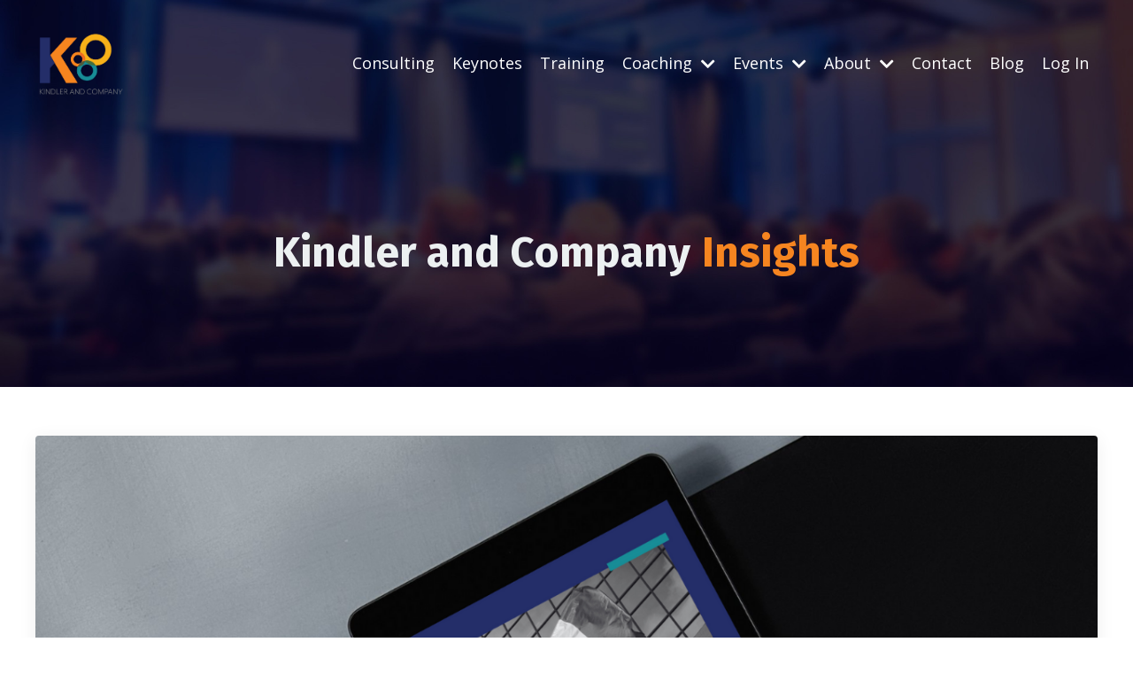

--- FILE ---
content_type: text/html; charset=utf-8
request_url: https://www.kindlerandcompany.com/blog
body_size: 13818
content:
<!doctype html>
<html lang="en">
  <head>
    
              <meta name="csrf-param" content="authenticity_token">
              <meta name="csrf-token" content="Wzh1K+CT02pZBLnaRU9tNzFtw53QLH8Tf1oZEPOYDJCWz4C9dM+EAytsf/5JcakX8/g8RfKIv5HeLq5tijkmmQ==">
            
    <title>
      
        Kindler and Company's Insights
      
    </title>
    <meta charset="utf-8" />
    <meta http-equiv="x-ua-compatible" content="ie=edge, chrome=1">
    <meta name="viewport" content="width=device-width, initial-scale=1, shrink-to-fit=no">
    
    <meta property="og:type" content="website">
<meta property="og:url" content="https://www.kindlerandcompany.com/blog">
<meta name="twitter:card" content="summary_large_image">

<meta property="og:title" content="Kindler and Company's Insights">
<meta name="twitter:title" content="Kindler and Company's Insights">




    
      <link href="https://kajabi-storefronts-production.kajabi-cdn.com/kajabi-storefronts-production/sites/110649/images/gjur67QyqGUpfu6gkyyA_FAVICON_Kindler.jpg?v=2" rel="shortcut icon" />
    
    <link rel="canonical" href="https://www.kindlerandcompany.com/blog" />

    <!-- Google Fonts ====================================================== -->
    
      <link href="//fonts.googleapis.com/css?family=Open+Sans:400,700,400italic,700italic|Fira+Sans:400,700,400italic,700italic" rel="stylesheet" type="text/css">
    

    <!-- Kajabi CSS ======================================================== -->
    <link rel="stylesheet" media="screen" href="https://kajabi-app-assets.kajabi-cdn.com/assets/core-0d125629e028a5a14579c81397830a1acd5cf5a9f3ec2d0de19efb9b0795fb03.css" />

    

    <link rel="stylesheet" href="https://use.fontawesome.com/releases/v5.15.2/css/all.css" crossorigin="anonymous">

    <link rel="stylesheet" media="screen" href="https://kajabi-storefronts-production.kajabi-cdn.com/kajabi-storefronts-production/themes/2149242336/assets/styles.css?1765465200419459" />

    <!-- Customer CSS ====================================================== -->
    <link rel="stylesheet" media="screen" href="https://kajabi-storefronts-production.kajabi-cdn.com/kajabi-storefronts-production/themes/2149242336/assets/overrides.css?1765465200419459" />
    <style>
  /* Custom CSS Added Via Theme Settings */
  /* CSS Overrides go here */
</style>


    <!-- Kajabi Editor Only CSS ============================================ -->
    

    <!-- Header hook ======================================================= -->
    <link rel="alternate" type="application/rss+xml" title="Kindler and Company&#39;s Insights" href="https://www.kindlerandcompany.com/blog.rss" /><script type="text/javascript">
  var Kajabi = Kajabi || {};
</script>
<script type="text/javascript">
  Kajabi.currentSiteUser = {
    "id" : "-1",
    "type" : "Guest",
    "contactId" : "",
  };
</script>
<script type="text/javascript">
  Kajabi.theme = {
    activeThemeName: "Master Website",
    previewThemeId: null,
    editor: false
  };
</script>
<meta name="turbo-prefetch" content="false">
<!-- Google Tag Manager - Created by MyZone, only feeds property ID: 266718852 -->
<script>(function(w,d,s,l,i){w[l]=w[l]||[];w[l].push({'gtm.start':
new Date().getTime(),event:'gtm.js'});var f=d.getElementsByTagName(s)[0],
j=d.createElement(s),dl=l!='dataLayer'?'&l='+l:'';j.async=true;j.src=
'https://www.googletagmanager.com/gtm.js?id='+i+dl;f.parentNode.insertBefore(j,f);
})(window,document,'script','dataLayer','GTM-K72WTV2B');</script>
<!-- End Google Tag Manager -->

<!-- Meta Domain Verification - Implemented by MyZone-->
<meta name="facebook-domain-verification" content="4lbb7jua7ce3s9ztmwi7yi4k8xjydw" />
<!-- End Meta Domain Verification-->

<!-- LinkedIn Insight Tag -->
<script type="text/javascript">
_linkedin_partner_id = "7267004";
window._linkedin_data_partner_ids = window._linkedin_data_partner_ids || [];
window._linkedin_data_partner_ids.push(_linkedin_partner_id);
</script>
<script type="text/javascript">
(function(l) {
if (!l){window.lintrk = function(a,b){window.lintrk.q.push([a,b])};
window.lintrk.q=[]}
var s = document.getElementsByTagName("script")[0];
var b = document.createElement("script");
b.type = "text/javascript";b.async = true;
b.src = "https://snap.licdn.com/li.lms-analytics/insight.min.js";
s.parentNode.insertBefore(b, s);})(window.lintrk);
</script>
<noscript>
<img height="1" width="1" style="display:none;" alt="" src="https://px.ads.linkedin.com/collect/?pid=2602236&fmt=gif" />
</noscript>

<!-- Google Tag Manager Legacy Container - Access to this container was lost -->
<!-- This used to feed the "Kajabi Analytics" GA4 Property -->
<!-- <script>(function(w,d,s,l,i){w[l]=w[l]||[];w[l].push({'gtm.start':
new Date().getTime(),event:'gtm.js'});var f=d.getElementsByTagName(s)[0],
j=d.createElement(s),dl=l!='dataLayer'?'&l='+l:'';j.async=true;j.src=
'https://www.googletagmanager.com/gtm.js?id='+i+dl;f.parentNode.insertBefore(j,f);
})(window,document,'script','dataLayer','GTM-K69P5V6');</script> -->
<!-- End Google Tag Manager -->

<script>!function(key) {if (window.reb2b) return;window.reb2b = {loaded: true};var s = document.createElement("script");s.async = true;s.src = "https://ddwl4m2hdecbv.cloudfront.net/b/" + key + "/" + key + ".js.gz";document.getElementsByTagName("script")[0].parentNode.insertBefore(s, document.getElementsByTagName("script")[0]);}("XOE9GHRV2GOM");</script><script async src="https://www.googletagmanager.com/gtag/js?id=G-187GYGRV3R"></script>
<script>
  window.dataLayer = window.dataLayer || [];
  function gtag(){dataLayer.push(arguments);}
  gtag('js', new Date());
  gtag('config', 'G-187GYGRV3R');
</script>
<style type="text/css">
  #editor-overlay {
    display: none;
    border-color: #2E91FC;
    position: absolute;
    background-color: rgba(46,145,252,0.05);
    border-style: dashed;
    border-width: 3px;
    border-radius: 3px;
    pointer-events: none;
    cursor: pointer;
    z-index: 10000000000;
  }
  .editor-overlay-button {
    color: white;
    background: #2E91FC;
    border-radius: 2px;
    font-size: 13px;
    margin-inline-start: -24px;
    margin-block-start: -12px;
    padding-block: 3px;
    padding-inline: 10px;
    text-transform:uppercase;
    font-weight:bold;
    letter-spacing:1.5px;

    left: 50%;
    top: 50%;
    position: absolute;
  }
</style>
<script src="https://kajabi-app-assets.kajabi-cdn.com/vite/assets/track_analytics-999259ad.js" crossorigin="anonymous" type="module"></script><link rel="modulepreload" href="https://kajabi-app-assets.kajabi-cdn.com/vite/assets/stimulus-576c66eb.js" as="script" crossorigin="anonymous">
<link rel="modulepreload" href="https://kajabi-app-assets.kajabi-cdn.com/vite/assets/track_product_analytics-9c66ca0a.js" as="script" crossorigin="anonymous">
<link rel="modulepreload" href="https://kajabi-app-assets.kajabi-cdn.com/vite/assets/stimulus-e54d982b.js" as="script" crossorigin="anonymous">
<link rel="modulepreload" href="https://kajabi-app-assets.kajabi-cdn.com/vite/assets/trackProductAnalytics-3d5f89d8.js" as="script" crossorigin="anonymous">      <script type="text/javascript">
        if (typeof (window.rudderanalytics) === "undefined") {
          !function(){"use strict";window.RudderSnippetVersion="3.0.3";var sdkBaseUrl="https://cdn.rudderlabs.com/v3"
          ;var sdkName="rsa.min.js";var asyncScript=true;window.rudderAnalyticsBuildType="legacy",window.rudderanalytics=[]
          ;var e=["setDefaultInstanceKey","load","ready","page","track","identify","alias","group","reset","setAnonymousId","startSession","endSession","consent"]
          ;for(var n=0;n<e.length;n++){var t=e[n];window.rudderanalytics[t]=function(e){return function(){
          window.rudderanalytics.push([e].concat(Array.prototype.slice.call(arguments)))}}(t)}try{
          new Function('return import("")'),window.rudderAnalyticsBuildType="modern"}catch(a){}
          if(window.rudderAnalyticsMount=function(){
          "undefined"==typeof globalThis&&(Object.defineProperty(Object.prototype,"__globalThis_magic__",{get:function get(){
          return this},configurable:true}),__globalThis_magic__.globalThis=__globalThis_magic__,
          delete Object.prototype.__globalThis_magic__);var e=document.createElement("script")
          ;e.src="".concat(sdkBaseUrl,"/").concat(window.rudderAnalyticsBuildType,"/").concat(sdkName),e.async=asyncScript,
          document.head?document.head.appendChild(e):document.body.appendChild(e)
          },"undefined"==typeof Promise||"undefined"==typeof globalThis){var d=document.createElement("script")
          ;d.src="https://polyfill-fastly.io/v3/polyfill.min.js?version=3.111.0&features=Symbol%2CPromise&callback=rudderAnalyticsMount",
          d.async=asyncScript,document.head?document.head.appendChild(d):document.body.appendChild(d)}else{
          window.rudderAnalyticsMount()}window.rudderanalytics.load("2apYBMHHHWpiGqicceKmzPebApa","https://kajabiaarnyhwq.dataplane.rudderstack.com",{})}();
        }
      </script>
      <script type="text/javascript">
        if (typeof (window.rudderanalytics) !== "undefined") {
          rudderanalytics.page({"account_id":"99008","site_id":"110649"});
        }
      </script>
      <script type="text/javascript">
        if (typeof (window.rudderanalytics) !== "undefined") {
          (function () {
            function AnalyticsClickHandler (event) {
              const targetEl = event.target.closest('a') || event.target.closest('button');
              if (targetEl) {
                rudderanalytics.track('Site Link Clicked', Object.assign(
                  {"account_id":"99008","site_id":"110649"},
                  {
                    link_text: targetEl.textContent.trim(),
                    link_href: targetEl.href,
                    tag_name: targetEl.tagName,
                  }
                ));
              }
            };
            document.addEventListener('click', AnalyticsClickHandler);
          })();
        }
      </script>
<script>
!function(f,b,e,v,n,t,s){if(f.fbq)return;n=f.fbq=function(){n.callMethod?
n.callMethod.apply(n,arguments):n.queue.push(arguments)};if(!f._fbq)f._fbq=n;
n.push=n;n.loaded=!0;n.version='2.0';n.agent='plkajabi';n.queue=[];t=b.createElement(e);t.async=!0;
t.src=v;s=b.getElementsByTagName(e)[0];s.parentNode.insertBefore(t,s)}(window,
                                                                      document,'script','https://connect.facebook.net/en_US/fbevents.js');


fbq('init', '452852517706126');
fbq('track', "PageView");</script>
<noscript><img height="1" width="1" style="display:none"
src="https://www.facebook.com/tr?id=452852517706126&ev=PageView&noscript=1"
/></noscript>
<meta name='site_locale' content='en'><style type="text/css">
  /* Font Awesome 4 */
  .fa.fa-twitter{
    font-family:sans-serif;
  }
  .fa.fa-twitter::before{
    content:"𝕏";
    font-size:1.2em;
  }

  /* Font Awesome 5 */
  .fab.fa-twitter{
    font-family:sans-serif;
  }
  .fab.fa-twitter::before{
    content:"𝕏";
    font-size:1.2em;
  }
</style>
<link rel="stylesheet" href="https://cdn.jsdelivr.net/npm/@kajabi-ui/styles@0.3.0/dist/kajabi_products/kajabi_products.css" />
<script type="module" src="https://cdn.jsdelivr.net/npm/@pine-ds/core@3.11.1/dist/pine-core/pine-core.esm.js"></script>
<script nomodule src="https://cdn.jsdelivr.net/npm/@pine-ds/core@3.11.1/dist/pine-core/index.esm.js"></script>


  </head>

  <style>
  body {
    
      
    
  }
</style>

  <body id="encore-theme" class="background-unrecognized">
    


    <div id="section-header" data-section-id="header">

<style>
  /* Default Header Styles */
  .header {
    
      background-color: transparent;
    
    font-size: 18px;
  }
  .header a,
  .header a.link-list__link,
  .header a.link-list__link:hover,
  .header a.social-icons__icon,
  .header .user__login a,
  .header .dropdown__item a,
  .header .dropdown__trigger:hover {
    color: #ffffff;
  }
  .header .dropdown__trigger {
    color: #ffffff !important;
  }
  /* Mobile Header Styles */
  @media (max-width: 767px) {
    .header {
      
      font-size: 16px;
    }
    
    .header .hamburger__slices .hamburger__slice {
      
        background-color: #ffffff;
      
    }
    
      .header a.link-list__link, .dropdown__item a, .header__content--mobile {
        text-align: left;
      }
    
    .header--overlay .header__content--mobile  {
      padding-bottom: 20px;
    }
  }
  /* Sticky Styles */
  
    .header.header--fixed {
      background-color: ;
      
        background-color: ;
      
      
        background-color: #11134d;
      
    }
    
      .header.header--fixed a,
      .header.header--fixed a.link-list__link,
      .header.header--fixed a.link-list__link:hover,
      .header.header--fixed a.social-icons__icon,
      .header.header--fixed .dropdown__trigger:hover,
      .header.header--fixed .dropdown__item a,
      .header.header--fixed .user__login a {
        color: #ffffff;
      }
    
    
      .header.header--fixed .dropdown__trigger {
        color: #ffffff !important;
      }
    
    .header.header--fixed .hamburger__slice {
      
        background-color: #ffffff;
      
    }
  
</style>

<div class="hidden">
  
    
  
    
  
    
  
    
  
    
  
    
  
    
  
  
  
  
</div>

<header class="header header--overlay sticky   header--close-on-scroll" kjb-settings-id="sections_header_settings_background_color">
  <div class="hello-bars">
    
      
    
      
    
      
    
      
    
      
    
      
    
      
    
  </div>
  
    <div class="header__wrap">
      <div class="header__content header__content--desktop background-unrecognized">
        <div class="container header__container media justify-content-left">
          
            
                <style>
@media (min-width: 768px) {
  #block-1555988494486 {
    text-align: left;
  }
} 
</style>

<div id="block-1555988494486" class="header__block header__block--logo header__block--show header__switch-content stretch" kjb-settings-id="sections_header_blocks_1555988494486_settings_stretch">
  <style>
  #block-1555988494486 {
    line-height: 1;
  }
  #block-1555988494486 .logo__image {
    display: block;
    width: 100px;
  }
  #block-1555988494486 .logo__text {
    color: ;
  }
</style>

<a class="logo" href="/">
  
    
      <img class="logo__image" src="https://kajabi-storefronts-production.kajabi-cdn.com/kajabi-storefronts-production/themes/2149242336/settings_images/NIV6yglgRA2QBdS8eDHe_Untitled_design.png" kjb-settings-id="sections_header_blocks_1555988494486_settings_logo" alt="Header Logo" />
    
  
</a>

</div>

              
          
            
                <style>
@media (min-width: 768px) {
  #block-1765219717659 {
    text-align: right;
  }
} 
</style>

<div id="block-1765219717659" class="header__block header__switch-content header__block--menu stretch" kjb-settings-id="sections_header_blocks_1765219717659_settings_stretch">
  <div class="link-list justify-content-right" kjb-settings-id="sections_header_blocks_1765219717659_settings_menu">
  
    <a class="link-list__link" href="https://www.kindlerandcompany.com/consulting" >Consulting</a>
  
    <a class="link-list__link" href="https://www.kindlerandcompany.com/keynotes" >Keynotes</a>
  
    <a class="link-list__link" href="https://www.kindlerandcompany.com/kindler-training-programs" >Training </a>
  
</div>

</div>

              
          
            
                <style>
@media (min-width: 768px) {
  #block-1666230305723 {
    text-align: left;
  }
} 
</style>

<div id="block-1666230305723" class="header__block header__switch-content header__block--dropdown " kjb-settings-id="sections_header_blocks_1666230305723_settings_stretch">
  <style>
  /* Dropdown menu colors for desktop */
  @media (min-width: 768px) {
    #block-1666230305723 .dropdown__menu {
      background-color: #FFFFFF;
    }
    #block-1666230305723 .dropdown__item a {
      color: #595959;
    }
  }
  /* Mobile menu text alignment */
  @media (max-width: 767px) {
    #block-1666230305723 .dropdown__item a {
      text-align: left;
    }
  }
</style>

<div class="dropdown" kjb-settings-id="sections_header_blocks_1666230305723_settings_trigger">
  <a class="dropdown__trigger">
    Coaching
    
      <i class="dropdown__icon fa fa-chevron-down"></i>
    
  </a>
  <div class="dropdown__menu dropdown__menu--text-left ">
    
      <span class="dropdown__item"><a href="https://www.kindlerandcompany.com/programs" >All Coaching Programs</a></span>
    
      <span class="dropdown__item"><a href="https://www.kindlerandcompany.com/16-week-communication-program" >16-Week Communication Program</a></span>
    
      <span class="dropdown__item"><a href="https://www.kindlerandcompany.com/thought-leadership-coaching-program" >Thought Leader Impact Coaching</a></span>
    
      <span class="dropdown__item"><a href="https://www.kindlerandcompany.com/impact-accelerator-prereg" >Impact Accelerator Coaching</a></span>
    
      <span class="dropdown__item"><a href="https://www.kindlerandcompany.com/elearning" >Communicate with Impact Online Course</a></span>
    
  </div>
</div>

</div>

              
          
            
                <style>
@media (min-width: 768px) {
  #block-1675867578357 {
    text-align: left;
  }
} 
</style>

<div id="block-1675867578357" class="header__block header__switch-content header__block--dropdown " kjb-settings-id="sections_header_blocks_1675867578357_settings_stretch">
  <style>
  /* Dropdown menu colors for desktop */
  @media (min-width: 768px) {
    #block-1675867578357 .dropdown__menu {
      background-color: #FFFFFF;
    }
    #block-1675867578357 .dropdown__item a {
      color: #595959;
    }
  }
  /* Mobile menu text alignment */
  @media (max-width: 767px) {
    #block-1675867578357 .dropdown__item a {
      text-align: left;
    }
  }
</style>

<div class="dropdown" kjb-settings-id="sections_header_blocks_1675867578357_settings_trigger">
  <a class="dropdown__trigger">
    Events
    
      <i class="dropdown__icon fa fa-chevron-down"></i>
    
  </a>
  <div class="dropdown__menu dropdown__menu--text-left ">
    
      <span class="dropdown__item"><a href="https://luma.com/qpvt9oiz"  target="_blank" rel="noopener" >Lead with Impact Dinner - Toronto, January 21</a></span>
    
      <span class="dropdown__item"><a href="https://www.kindlerandcompany.com/TED-Talk-in-a-Day"  target="_blank" rel="noopener" >TED Talk in a Day - Toronto, January 22</a></span>
    
      <span class="dropdown__item"><a href="https://luma.com/pfq3qlcu"  target="_blank" rel="noopener" >Lead With Impact Dinner - Vancouver, February 5</a></span>
    
  </div>
</div>

</div>

              
          
            
                <style>
@media (min-width: 768px) {
  #block-1666231513854 {
    text-align: left;
  }
} 
</style>

<div id="block-1666231513854" class="header__block header__switch-content header__block--dropdown " kjb-settings-id="sections_header_blocks_1666231513854_settings_stretch">
  <style>
  /* Dropdown menu colors for desktop */
  @media (min-width: 768px) {
    #block-1666231513854 .dropdown__menu {
      background-color: #FFFFFF;
    }
    #block-1666231513854 .dropdown__item a {
      color: #595959;
    }
  }
  /* Mobile menu text alignment */
  @media (max-width: 767px) {
    #block-1666231513854 .dropdown__item a {
      text-align: left;
    }
  }
</style>

<div class="dropdown" kjb-settings-id="sections_header_blocks_1666231513854_settings_trigger">
  <a class="dropdown__trigger">
    About
    
      <i class="dropdown__icon fa fa-chevron-down"></i>
    
  </a>
  <div class="dropdown__menu dropdown__menu--text-left ">
    
      <span class="dropdown__item"><a href="https://www.kindlerandcompany.com/about" >About</a></span>
    
      <span class="dropdown__item"><a href="https://www.kindlerandcompany.com/blog" >Blog</a></span>
    
  </div>
</div>

</div>

              
          
            
                <style>
@media (min-width: 768px) {
  #block-1602256221872 {
    text-align: right;
  }
} 
</style>

<div id="block-1602256221872" class="header__block header__switch-content header__block--menu " kjb-settings-id="sections_header_blocks_1602256221872_settings_stretch">
  <div class="link-list justify-content-right" kjb-settings-id="sections_header_blocks_1602256221872_settings_menu">
  
    <a class="link-list__link" href="https://www.kindlerandcompany.com/contact" >Contact</a>
  
    <a class="link-list__link" href="https://www.kindlerandcompany.com/blog" >Blog</a>
  
</div>

</div>

              
          
            
                <style>
@media (min-width: 768px) {
  #block-1555988487706 {
    text-align: left;
  }
} 
</style>

<div id="block-1555988487706" class="header__block header__switch-content header__block--user " kjb-settings-id="sections_header_blocks_1555988487706_settings_stretch">
  <style>
  /* Dropdown menu colors for desktop */
  @media (min-width: 768px) {
    #block-1555988487706 .dropdown__menu {
      background: ;
      color: ;
    }
    #block-1555988487706 .dropdown__item a, 
    #block-1555988487706 {
      color: ;
    }
  }  
  /* Mobile menu text alignment */
  @media (max-width: 767px) {
    #block-1555988487706 .dropdown__item a,
    #block-1555988487706 .user__login a {
      text-align: left;
    }
  }
</style>

<div class="user" kjb-settings-id="sections_header_blocks_1555988487706_settings_language_login">
  
    <span class="user__login" kjb-settings-id="language_login"><a href="/login">Log In</a></span>
  
</div>

</div>

              
          
          
            <div class="hamburger hidden--desktop" kjb-settings-id="sections_header_settings_hamburger_color">
              <div class="hamburger__slices">
                <div class="hamburger__slice hamburger--slice-1"></div>
                <div class="hamburger__slice hamburger--slice-2"></div>
                <div class="hamburger__slice hamburger--slice-3"></div>
                <div class="hamburger__slice hamburger--slice-4"></div>
              </div>
            </div>
          
        </div>
      </div>
      <div class="header__content header__content--mobile">
        <div class="header__switch-content header__spacer"></div>
      </div>
    </div>
  
</header>

</div>
    <main>
      <div data-dynamic-sections=blog><div id="section-1603155115325" data-section-id="1603155115325"><style>
  
    #section-1603155115325 {
      background-image: url(https://kajabi-storefronts-production.kajabi-cdn.com/kajabi-storefronts-production/themes/2149242336/settings_images/l9mcVYTOQSuD3ZjKDolB_bg-header.jpg);
      background-position: center;
    }
  
  #section-1603155115325 .section__overlay {
    position: absolute;
    width: 100%;
    height: 100%;
    left: 0;
    top: 0;
    background-color: ;
  }
  #section-1603155115325 .sizer {
    padding-top: 40px;
    padding-bottom: 40px;
  }
  #section-1603155115325 .container {
    max-width: calc(1260px + 10px + 10px);
    padding-right: 10px;
    padding-left: 10px;
    
  }
  #section-1603155115325 .row {
    
  }
  #section-1603155115325 .container--full {
    width: 100%;
    max-width: calc(100% + 10px + 10px);
  }
  @media (min-width: 768px) {
    
      #section-1603155115325 {
        
      }
    
    #section-1603155115325 .sizer {
      padding-top: 100px;
      padding-bottom: 100px;
    }
    #section-1603155115325 .container {
      max-width: calc(1260px + 40px + 40px);
      padding-right: 40px;
      padding-left: 40px;
    }
    #section-1603155115325 .container--full {
      max-width: calc(100% + 40px + 40px);
    }
  }
  
  
</style>


<section kjb-settings-id="sections_1603155115325_settings_background_color"
  class="section
  
  
   "
  data-reveal-event=""
  data-reveal-offset=""
  data-reveal-units="seconds">
  <div class="sizer ">
    
    <div class="section__overlay"></div>
    <div class="container ">
      <div class="row align-items-center justify-content-center">
        
          




<style>
  /* flush setting */
  
  
  /* margin settings */
  #block-1603155115325_0, [data-slick-id="1603155115325_0"] {
    margin-top: 0px;
    margin-right: 0px;
    margin-bottom: 0px;
    margin-left: 0px;
  }
  #block-1603155115325_0 .block, [data-slick-id="1603155115325_0"] .block {
    /* border settings */
    border: 4px none black;
    border-radius: 4px;
    

    /* background color */
    
    /* default padding for mobile */
    
    
    
    /* mobile padding overrides */
    
    
    
    
    
  }

  @media (min-width: 768px) {
    /* desktop margin settings */
    #block-1603155115325_0, [data-slick-id="1603155115325_0"] {
      margin-top: 0px;
      margin-right: 0px;
      margin-bottom: 0px;
      margin-left: 0px;
    }
    #block-1603155115325_0 .block, [data-slick-id="1603155115325_0"] .block {
      /* default padding for desktop  */
      
      
      /* desktop padding overrides */
      
      
      
      
      
    }
  }
  /* mobile text align */
  @media (max-width: 767px) {
    #block-1603155115325_0, [data-slick-id="1603155115325_0"] {
      text-align: center;
    }
  }
</style>



<div
  id="block-1603155115325_0"
  class="
  block-type--text
  text-center
  col-12
  
  
  
    
  
  
  "
  
  data-reveal-event=""
  data-reveal-offset=""
  data-reveal-units="seconds"
  
    kjb-settings-id="sections_1603155115325_blocks_1603155115325_0_settings_width"
    >
  <div class="block
    box-shadow-none
    "
    
      data-aos="none"
      data-aos-delay="0"
      data-aos-duration="0"
    
    >
    
    <style>
  
  #block-1577982541036_0 .btn {
    margin-top: 1rem;
  }
</style>

<h2><span style="color: #ecf0f1;"><strong>Kindler and Company</strong> <span style="color: #f68520;"><strong>Insights</strong></span></span></h2>

  </div>
</div>


        
      </div>
    </div>
  </div>
</section>
</div><div id="section-1599589855686" data-section-id="1599589855686"><style>
  
  .blog-listings {
    background-color: ;
  }
  .blog-listings .sizer {
    padding-top: 40px;
    padding-bottom: 40px;
  }
  .blog-listings .container {
    max-width: calc(1260px + 10px + 10px);
    padding-right: 10px;
    padding-left: 10px;
  }
  .blog-listing__panel {
    background-color: #ffffff;
    border-color: ;
    border-radius: 4px;
    border-style: none;
    border-width: 25px ;
  }
  .blog-listing__title {
    color: #f68520 !important;
  }
  .blog-listing__title:hover {
    color: #f68520 !important;
  }
  .blog-listing__date {
    color: #252e69;
  }
  .tag {
    color: #252e69;
    background-color: ;
  }
  .tag:hover {
    color: #252e69;
    background-color: ;
  }
  .blog-listing__content {
    color: #252e69;
  }
  .blog-listing__more {
    color: #f68520;
  }
  @media (min-width: 768px) {
    
    .blog-listings .sizer {
      padding-top: 40px;
      padding-bottom: 40px;
    }
    .blog-listings .container {
      max-width: calc(1260px + 40px + 40px);
      padding-right: 40px;
      padding-left: 40px;
    }
  }
  .pag__link {
    color: ;
  }
  .pag__link--current {
    color: ;
  }
  .pag__link--disabled {
    color: ;
  }
</style>

<section class="blog-listings " kjb-settings-id="sections_1599589855686_settings_background_color">
  <div class="sizer">
    
    <div class="container">
      <div class="row">
        
          <div class="col-lg-12">
        
          <div class="blog-listings__content blog-listings__content--list">
            
              
                





<div class="blog-listing blog-listing--list blog-listing--has-media">
  
    <div class="blog-listing__panel box-shadow-medium background-light">
  
    <div class="blog-listing__media">
      
        
  
    
      <a href="/blog/the-innovation-narrative-white-paper">
        <img src="https://kajabi-storefronts-production.kajabi-cdn.com/kajabi-storefronts-production/file-uploads/blogs/2147497118/images/defea40-1dc1-e14a-b0a0-3fde5dac4055_Email_Banner_Images.png" alt="Tablet mockup of white paper titled, "The Narrative Effect: Transforming Canada's Competitive Edge"" />
      </a>
    
  


      
    </div>
    <div class="blog-listing__data">
      <a class="h3 blog-listing__title" href="/blog/the-innovation-narrative-white-paper">The Innovation Narrative: A White Paper on Transforming Canada’s Competitive Edge</a>
      
        <span class="blog-listing__tags" kjb-settings-id="sections_1599589855686_settings_show_tags">
          
            
              <a class="tag" href="https://www.kindlerandcompany.com/blog?tag=leadership">leadership</a>
            
              <a class="tag" href="https://www.kindlerandcompany.com/blog?tag=storytelling">storytelling</a>
            
              <a class="tag" href="https://www.kindlerandcompany.com/blog?tag=white+paper">white paper</a>
            
          
        </span>
      
      
        <span class="blog-listing__date" kjb-settings-id="sections_1599589855686_settings_show_date">Apr 03, 2025</span>
      
      
      
        
          <div class="blog-listing__content"><p>On <strong>Monday, March 10th, 2025</strong>, Kindler and Company hosted a salon dinner with founder Nick Kindler alongside five brilliant industry leaders. Together, they gathered to tackle what is quickly becoming a major question: <span class='OYPEnA font-feature-liga-off font-feature-clig-off font-feature-calt-off text-decoration-none text-strikethrough-none'>How do we push Canada forward as a global innovation leader?</span></p>
<p><span class='OYPEnA font-feature-liga-off font-feature-clig-off font-feature-calt-off text-decoration-none text-strikethrough-none'>This white paper serv</span>...</p></div>
        
        <a class="blog-listing__more" href="/blog/the-innovation-narrative-white-paper" kjb-settings-id="sections_1599589855686_settings_read_more">Continue Reading...</a>
      
    </div>
  
    </div>
  
</div>

              
                





<div class="blog-listing blog-listing--list blog-listing--has-media">
  
    <div class="blog-listing__panel box-shadow-medium background-light">
  
    <div class="blog-listing__media">
      
        
  
    
      <a href="/blog/navigating-transparency-building-trust-through-open-communication">
        <img src="https://kajabi-storefronts-production.kajabi-cdn.com/kajabi-storefronts-production/file-uploads/blogs/2147497118/images/764b35b-5d82-bb46-25d4-7b2a3aae8b_e6e2caa3-042e-4071-8440-21ea7381f30a.png" alt="" />
      </a>
    
  


      
    </div>
    <div class="blog-listing__data">
      <a class="h3 blog-listing__title" href="/blog/navigating-transparency-building-trust-through-open-communication">Navigating Transparency: Building Trust Through Open Communication</a>
      
        <span class="blog-listing__tags" kjb-settings-id="sections_1599589855686_settings_show_tags">
          
        </span>
      
      
        <span class="blog-listing__date" kjb-settings-id="sections_1599589855686_settings_show_date">Jul 19, 2024</span>
      
      
      
        
          <div class="blog-listing__content"><p><span style='color: #252e69;'><span style='font-weight: 400;'>How can we, as leaders, transform </span><b>transparency </b><span style='font-weight: 400;'>from a buzzword into a living, breathing part of our organizational culture? </span></span></p>
<p><span style='color: #252e69;'><span style='font-weight: 400;'>As the business world evolves at breakneck speed, this is a common hurdle for many, effective communication is more crucial than ever.</span></span></p>
<p><span style='color: #252e69;'><span style='font-weight: 400;'>Transparency isn&apos;t merely a trendy con</span>...</span></p></div>
        
        <a class="blog-listing__more" href="/blog/navigating-transparency-building-trust-through-open-communication" kjb-settings-id="sections_1599589855686_settings_read_more">Continue Reading...</a>
      
    </div>
  
    </div>
  
</div>

              
                





<div class="blog-listing blog-listing--list blog-listing--has-media">
  
    <div class="blog-listing__panel box-shadow-medium background-light">
  
    <div class="blog-listing__media">
      
        
  
    
      <a href="/blog/revealing-the-psychology-behind-persuasive-leadership-communication">
        <img src="https://kajabi-storefronts-production.kajabi-cdn.com/kajabi-storefronts-production/file-uploads/blogs/2147497118/images/e3a3ff5-cc70-0d53-652-085a8fe8e3d_Untitled_design_-_2024-06-28T005101.612.png" alt="" />
      </a>
    
  


      
    </div>
    <div class="blog-listing__data">
      <a class="h3 blog-listing__title" href="/blog/revealing-the-psychology-behind-persuasive-leadership-communication">Revealing the Psychology Behind Persuasive Leadership Communication</a>
      
        <span class="blog-listing__tags" kjb-settings-id="sections_1599589855686_settings_show_tags">
          
        </span>
      
      
        <span class="blog-listing__date" kjb-settings-id="sections_1599589855686_settings_show_date">Jun 27, 2024</span>
      
      
      
        
          <div class="blog-listing__content"><h3><strong>Utilizing Psychological Insights to Enhance Leadership Communication and Drive Team Success</strong></h3>
<p><span style='font-weight: 400;'>I remember the CEO of one of the big pharmaceutical companies standing up on stage in front of almost 1000 employees. I didn’t envy him. </span></p>
<p><span style='font-weight: 400;'>It’s not that he needed to deliver bad news—in fact, far from it. Ba</span>...</p></div>
        
        <a class="blog-listing__more" href="/blog/revealing-the-psychology-behind-persuasive-leadership-communication" kjb-settings-id="sections_1599589855686_settings_read_more">Continue Reading...</a>
      
    </div>
  
    </div>
  
</div>

              
                





<div class="blog-listing blog-listing--list blog-listing--has-media">
  
    <div class="blog-listing__panel box-shadow-medium background-light">
  
    <div class="blog-listing__media">
      
        
  
    
      <a href="/blog/Leading%20Thoughts:%20A%20Primer%20for%20Impact%20and%20Influence">
        <img src="https://kajabi-storefronts-production.kajabi-cdn.com/kajabi-storefronts-production/file-uploads/blogs/2147497118/images/d61477a-25b6-732a-c0fb-eac2330118da_Untitled_design-4.png" alt="" />
      </a>
    
  


      
    </div>
    <div class="blog-listing__data">
      <a class="h3 blog-listing__title" href="/blog/Leading%20Thoughts:%20A%20Primer%20for%20Impact%20and%20Influence">Leading Thoughts: A Primer for Impact and Influence</a>
      
        <span class="blog-listing__tags" kjb-settings-id="sections_1599589855686_settings_show_tags">
          
            
              <a class="tag" href="https://www.kindlerandcompany.com/blog?tag=leadership">leadership</a>
            
          
        </span>
      
      
        <span class="blog-listing__date" kjb-settings-id="sections_1599589855686_settings_show_date">Apr 29, 2024</span>
      
      
      
        
          <div class="blog-listing__content"><p><span style='font-weight: 400;'>“How do I land a TEDx talk?” It’s one of the more common questions I get from clients and prospective clients. My answer is always the same: “Why do you want a TEDx talk?” </span></p>
<p><span style='font-weight: 400;'>Their response is often that they want to increase their brand. This question is not surprising. While TEDx talks can be used </span>...</p></div>
        
        <a class="blog-listing__more" href="/blog/Leading%20Thoughts:%20A%20Primer%20for%20Impact%20and%20Influence" kjb-settings-id="sections_1599589855686_settings_read_more">Continue Reading...</a>
      
    </div>
  
    </div>
  
</div>

              
                





<div class="blog-listing blog-listing--list blog-listing--has-media">
  
    <div class="blog-listing__panel box-shadow-medium background-light">
  
    <div class="blog-listing__media">
      
        
  
    
      <a href="/blog/thought-leadership">
        <img src="https://kajabi-storefronts-production.kajabi-cdn.com/kajabi-storefronts-production/file-uploads/blogs/2147497118/images/ea42f6-a553-5d5-55ee-e45a2e170ffb_milad-fakurian-58Z17lnVS4U-unsplash.jpg" alt="" />
      </a>
    
  


      
    </div>
    <div class="blog-listing__data">
      <a class="h3 blog-listing__title" href="/blog/thought-leadership">Beyond the Pitch: Leading Thoughts at SXSW - Mindshare, Not Market Share, Leading Thoughts at SXSW</a>
      
        <span class="blog-listing__tags" kjb-settings-id="sections_1599589855686_settings_show_tags">
          
            
              <a class="tag" href="https://www.kindlerandcompany.com/blog?tag=communication+tips">communication tips</a>
            
              <a class="tag" href="https://www.kindlerandcompany.com/blog?tag=entrepreneurship">entrepreneurship</a>
            
              <a class="tag" href="https://www.kindlerandcompany.com/blog?tag=how+to+communicate+better">how to communicate better</a>
            
              <a class="tag" href="https://www.kindlerandcompany.com/blog?tag=team+alignment">team alignment</a>
            
          
        </span>
      
      
        <span class="blog-listing__date" kjb-settings-id="sections_1599589855686_settings_show_date">Mar 17, 2024</span>
      
      
      
        
          <div class="blog-listing__content"><p><span style='font-weight: 400;'>I recently returned from SXSW in Austin for a week of learning and connection. I will share more about this experience in a later post, but I did see many speakers selling from the stage. To me, this is a real turn off. One speaker said, “As you’ll discover in my book…” before every insight. And the</span>...</p></div>
        
        <a class="blog-listing__more" href="/blog/thought-leadership" kjb-settings-id="sections_1599589855686_settings_read_more">Continue Reading...</a>
      
    </div>
  
    </div>
  
</div>

              
                





<div class="blog-listing blog-listing--list blog-listing--has-media">
  
    <div class="blog-listing__panel box-shadow-medium background-light">
  
    <div class="blog-listing__media">
      
        
  
    
      <a href="/blog/maximizing-your-impact-potential-as-leader-the-power-of-peer-networks">
        <img src="https://kajabi-storefronts-production.kajabi-cdn.com/kajabi-storefronts-production/file-uploads/blogs/2147497118/images/485f26-baaa-0cd-d7c5-166150f1ddba_antenna-ohNCIiKVT1g-unsplash.jpg" alt="" />
      </a>
    
  


      
    </div>
    <div class="blog-listing__data">
      <a class="h3 blog-listing__title" href="/blog/maximizing-your-impact-potential-as-leader-the-power-of-peer-networks">Maximizing Your Impact & Potential as Leader: The Power of Peer Networks </a>
      
        <span class="blog-listing__tags" kjb-settings-id="sections_1599589855686_settings_show_tags">
          
            
              <a class="tag" href="https://www.kindlerandcompany.com/blog?tag=communication+tips">communication tips</a>
            
              <a class="tag" href="https://www.kindlerandcompany.com/blog?tag=entrepreneurship">entrepreneurship</a>
            
              <a class="tag" href="https://www.kindlerandcompany.com/blog?tag=how+to+communicate+better">how to communicate better</a>
            
              <a class="tag" href="https://www.kindlerandcompany.com/blog?tag=leadership+communication">leadership communication</a>
            
          
        </span>
      
      
        <span class="blog-listing__date" kjb-settings-id="sections_1599589855686_settings_show_date">Jan 29, 2024</span>
      
      
      
        
          <div class="blog-listing__content"><p><span style='font-weight: 400;'>I am just starting a coaching session with a C-Suite leader. We are a few weeks post-holiday season, and I playfully joke, “Are you still in post-holiday bliss?” </span></p>
<p> </p>
<p><span style='font-weight: 400;'>She immediately opens up about a number of challenges she and her executive team are facing at her company, ranging from key hires to</span>...</p></div>
        
        <a class="blog-listing__more" href="/blog/maximizing-your-impact-potential-as-leader-the-power-of-peer-networks" kjb-settings-id="sections_1599589855686_settings_read_more">Continue Reading...</a>
      
    </div>
  
    </div>
  
</div>

              
                





<div class="blog-listing blog-listing--list blog-listing--has-media">
  
    <div class="blog-listing__panel box-shadow-medium background-light">
  
    <div class="blog-listing__media">
      
        
  
    
      <a href="/blog/year-end-call-to-action-2023">
        <img src="https://kajabi-storefronts-production.kajabi-cdn.com/kajabi-storefronts-production/file-uploads/blogs/2147497118/images/3e8ef27-3784-da2-e267-c7b200b682_daniel-mingook-kim-UXR--t8CZ1U-unsplash.jpg" alt="" />
      </a>
    
  


      
    </div>
    <div class="blog-listing__data">
      <a class="h3 blog-listing__title" href="/blog/year-end-call-to-action-2023">Your Unwritten Story: A Year-End Call to Action</a>
      
        <span class="blog-listing__tags" kjb-settings-id="sections_1599589855686_settings_show_tags">
          
        </span>
      
      
        <span class="blog-listing__date" kjb-settings-id="sections_1599589855686_settings_show_date">Dec 14, 2023</span>
      
      
      
        
          <div class="blog-listing__content"><p><span style='font-weight: 400;'>At this time of year, many of us stop and reflect on the highs and the lows of the past year, and we look forward to the year ahead. The end of the calendar year and the beginning of the next is a natural yet arbitrary prompt. </span></p>
<p> </p>
<p><span style='font-weight: 400;'>But I say, why wait?</span></p>
<p> </p>
<p><span style='font-weight: 400;'>For me, 2023 was a year of tremendous highs</span>...</p></div>
        
        <a class="blog-listing__more" href="/blog/year-end-call-to-action-2023" kjb-settings-id="sections_1599589855686_settings_read_more">Continue Reading...</a>
      
    </div>
  
    </div>
  
</div>

              
                





<div class="blog-listing blog-listing--list blog-listing--has-media">
  
    <div class="blog-listing__panel box-shadow-medium background-light">
  
    <div class="blog-listing__media">
      
        
  <div class="video">
    <div class="video__wrapper">
      
<script>
  window._wq = window._wq || [];
  _wq.push({"dowl7lj9aj": JSON.parse('{\"playerColor\":\"#f68520\",\"stillUrl\":\"https://kajabi-storefronts-production.kajabi-cdn.com/kajabi-storefronts-production/file-uploads/blogs/2147497118/images/ae4cce-6818-4bee-7c6f-f2ebfa06c_Screenshot_2023-12-05_at_9.20.00_AM.png\",\"resumable\":true,\"autoPlay\":false}')});
</script>

<script charset="ISO-8859-1" src="//fast.wistia.com/assets/external/E-v1.js" async></script>


<div class="kjb-video-responsive">
  <div id="wistia_dowl7lj9aj"
    class="wistia_embed wistia_async_dowl7lj9aj "
    data-track-progress=""
    data-tracked-percent="">&nbsp;</div>
</div>

    </div>
  </div>


      
    </div>
    <div class="blog-listing__data">
      <a class="h3 blog-listing__title" href="/blog/december-webinar-recap">December Communicate with Impact for Tech Leaders Webinar Recap</a>
      
        <span class="blog-listing__tags" kjb-settings-id="sections_1599589855686_settings_show_tags">
          
            
              <a class="tag" href="https://www.kindlerandcompany.com/blog?tag=communication+tips">communication tips</a>
            
              <a class="tag" href="https://www.kindlerandcompany.com/blog?tag=entrepreneurship">entrepreneurship</a>
            
              <a class="tag" href="https://www.kindlerandcompany.com/blog?tag=how+to+communicate+better">how to communicate better</a>
            
              <a class="tag" href="https://www.kindlerandcompany.com/blog?tag=storytelling">storytelling</a>
            
          
        </span>
      
      
        <span class="blog-listing__date" kjb-settings-id="sections_1599589855686_settings_show_date">Dec 05, 2023</span>
      
      
      
        
          <div class="blog-listing__content"><p>In December we ran a webinar on how to communicate with impact as a tech leader! Tune in to get tangible and actionable tips.</p></div>
        
        <a class="blog-listing__more" href="/blog/december-webinar-recap" kjb-settings-id="sections_1599589855686_settings_read_more">Continue Reading...</a>
      
    </div>
  
    </div>
  
</div>

              
                





<div class="blog-listing blog-listing--list blog-listing--has-media">
  
    <div class="blog-listing__panel box-shadow-medium background-light">
  
    <div class="blog-listing__media">
      
        
  
    
      <a href="/blog/Ascending-Beyond-Negative-Narratives">
        <img src="https://kajabi-storefronts-production.kajabi-cdn.com/kajabi-storefronts-production/file-uploads/blogs/2147497118/images/08df313-3a0-c7d1-8665-80c347cca4d_1698793879434.jpeg" alt="" />
      </a>
    
  


      
    </div>
    <div class="blog-listing__data">
      <a class="h3 blog-listing__title" href="/blog/Ascending-Beyond-Negative-Narratives">The Acatenengo Chronicles: Ascending Beyond Negative Narratives</a>
      
        <span class="blog-listing__tags" kjb-settings-id="sections_1599589855686_settings_show_tags">
          
            
              <a class="tag" href="https://www.kindlerandcompany.com/blog?tag=communication+tips">communication tips</a>
            
              <a class="tag" href="https://www.kindlerandcompany.com/blog?tag=entrepreneurship">entrepreneurship</a>
            
              <a class="tag" href="https://www.kindlerandcompany.com/blog?tag=storytelling">storytelling</a>
            
          
        </span>
      
      
        <span class="blog-listing__date" kjb-settings-id="sections_1599589855686_settings_show_date">Nov 13, 2023</span>
      
      
      
        
          <div class="blog-listing__content"><p><span style='font-weight: 400;'>I recently shared a post about my hike up Acatenengo in Guatemala and the negative stories that I needed to either edit or ignore to get to the top (read it </span><a href='https://www.linkedin.com/feed/update/urn:li:activity:7125257968886951936/'><span style='font-weight: 400;'>here</span></a><span style='font-weight: 400;'>).</span></p>
<p> </p>
<p><span style='font-weight: 400;'>This idea that we are the stories we tell ourselves is not new. Motivational speakers and psychologists have been spreading the gosp</span>...</p></div>
        
        <a class="blog-listing__more" href="/blog/Ascending-Beyond-Negative-Narratives" kjb-settings-id="sections_1599589855686_settings_read_more">Continue Reading...</a>
      
    </div>
  
    </div>
  
</div>

              
                





<div class="blog-listing blog-listing--list blog-listing--has-media">
  
    <div class="blog-listing__panel box-shadow-medium background-light">
  
    <div class="blog-listing__media">
      
        
  <div class="video">
    <div class="video__wrapper">
      
<script>
  window._wq = window._wq || [];
  _wq.push({"nvo510w0u6": JSON.parse('{\"playerColor\":\"#f68520\",\"stillUrl\":\"https://kajabi-storefronts-production.kajabi-cdn.com/kajabi-storefronts-production/file-uploads/blogs/2147497118/images/1a6645a-4d8d-742b-d1d8-e7ee03256f_Tom_benson.jpg\",\"resumable\":true,\"autoPlay\":false}')});
</script>

<script charset="ISO-8859-1" src="//fast.wistia.com/assets/external/E-v1.js" async></script>


<div class="kjb-video-responsive">
  <div id="wistia_nvo510w0u6"
    class="wistia_embed wistia_async_nvo510w0u6 "
    data-track-progress=""
    data-tracked-percent="">&nbsp;</div>
</div>

    </div>
  </div>


      
    </div>
    <div class="blog-listing__data">
      <a class="h3 blog-listing__title" href="/blog/tom-benson-unveiling-the-effectiveness-of-a-powerful-coaching-process">Tom Benson's on Working with Kindler & Company: Unveiling the Effectiveness of a Powerful Coaching Process</a>
      
        <span class="blog-listing__tags" kjb-settings-id="sections_1599589855686_settings_show_tags">
          
            
              <a class="tag" href="https://www.kindlerandcompany.com/blog?tag=article">article</a>
            
              <a class="tag" href="https://www.kindlerandcompany.com/blog?tag=how+to+communicate+better">how to communicate better</a>
            
              <a class="tag" href="https://www.kindlerandcompany.com/blog?tag=leadership+communication">leadership communication</a>
            
          
        </span>
      
      
        <span class="blog-listing__date" kjb-settings-id="sections_1599589855686_settings_show_date">Oct 06, 2023</span>
      
      
      
        
          <div class="blog-listing__content"><p><span style='font-weight: 400;'>In the realm of professional growth and development, the impact of effective coaching cannot be overstated. We sat down with Tom Benson, an individual who recently experienced a transformative coaching journey with Nick Kindler and his company. Tom&apos;s insights shed light on the potency of the coachin</span>...</p></div>
        
        <a class="blog-listing__more" href="/blog/tom-benson-unveiling-the-effectiveness-of-a-powerful-coaching-process" kjb-settings-id="sections_1599589855686_settings_read_more">Continue Reading...</a>
      
    </div>
  
    </div>
  
</div>

              
                





<div class="blog-listing blog-listing--list blog-listing--has-media">
  
    <div class="blog-listing__panel box-shadow-medium background-light">
  
    <div class="blog-listing__media">
      
        
  <div class="video">
    <div class="video__wrapper">
      
<script>
  window._wq = window._wq || [];
  _wq.push({"nmq5kx3wbt": JSON.parse('{\"playerColor\":\"#f68520\",\"stillUrl\":\"https://kajabi-storefronts-production.kajabi-cdn.com/kajabi-storefronts-production/file-uploads/blogs/2147497118/images/f5a0fd0-165-ff76-8a4b-f5568d3efd_Screenshot_2023-07-10_at_7.35.35_AM.png\",\"resumable\":true,\"autoPlay\":false}')});
</script>

<script charset="ISO-8859-1" src="//fast.wistia.com/assets/external/E-v1.js" async></script>


<div class="kjb-video-responsive">
  <div id="wistia_nmq5kx3wbt"
    class="wistia_embed wistia_async_nmq5kx3wbt "
    data-track-progress=""
    data-tracked-percent="">&nbsp;</div>
</div>

    </div>
  </div>


      
    </div>
    <div class="blog-listing__data">
      <a class="h3 blog-listing__title" href="/blog/articulating-your-purpose-as-a-speaker">Articulating Your Purpose as a Speaker</a>
      
        <span class="blog-listing__tags" kjb-settings-id="sections_1599589855686_settings_show_tags">
          
            
              <a class="tag" href="https://www.kindlerandcompany.com/blog?tag=communication+tips">communication tips</a>
            
              <a class="tag" href="https://www.kindlerandcompany.com/blog?tag=how+to+communicate+better">how to communicate better</a>
            
              <a class="tag" href="https://www.kindlerandcompany.com/blog?tag=leadership+communication">leadership communication</a>
            
              <a class="tag" href="https://www.kindlerandcompany.com/blog?tag=tedx">tedx</a>
            
          
        </span>
      
      
        <span class="blog-listing__date" kjb-settings-id="sections_1599589855686_settings_show_date">Jul 10, 2023</span>
      
      
      
        
          <div class="blog-listing__content"><p>As a speaker, whether you&apos;re delivering a keynote address, presenting a sales pitch, or simply engaging in a conversation, it&apos;s essential to have a clear understanding of your purpose. Articulating your purpose as a speaker is important for several reasons, and can help you deliver a more effective ...</p></div>
        
        <a class="blog-listing__more" href="/blog/articulating-your-purpose-as-a-speaker" kjb-settings-id="sections_1599589855686_settings_read_more">Continue Reading...</a>
      
    </div>
  
    </div>
  
</div>

              
                





<div class="blog-listing blog-listing--list blog-listing--has-media">
  
    <div class="blog-listing__panel box-shadow-medium background-light">
  
    <div class="blog-listing__media">
      
        
  <div class="video">
    <div class="video__wrapper">
      
<script>
  window._wq = window._wq || [];
  _wq.push({"qyeykztn6d": JSON.parse('{\"playerColor\":\"#f68520\",\"stillUrl\":null,\"resumable\":true,\"autoPlay\":false}')});
</script>

<script charset="ISO-8859-1" src="//fast.wistia.com/assets/external/E-v1.js" async></script>


<div class="kjb-video-responsive">
  <div id="wistia_qyeykztn6d"
    class="wistia_embed wistia_async_qyeykztn6d "
    data-track-progress=""
    data-tracked-percent="">&nbsp;</div>
</div>

    </div>
  </div>


      
    </div>
    <div class="blog-listing__data">
      <a class="h3 blog-listing__title" href="/blog/communicate-with-impact-webinar">Event Recap: Communicate with Impact </a>
      
        <span class="blog-listing__tags" kjb-settings-id="sections_1599589855686_settings_show_tags">
          
            
              <a class="tag" href="https://www.kindlerandcompany.com/blog?tag=communication+tips">communication tips</a>
            
              <a class="tag" href="https://www.kindlerandcompany.com/blog?tag=how+to+communicate+better">how to communicate better</a>
            
          
        </span>
      
      
        <span class="blog-listing__date" kjb-settings-id="sections_1599589855686_settings_show_date">Jun 30, 2023</span>
      
      
      
        
          <div class="blog-listing__content"><p>Check out a recording of our webinar on how to Communicate with Impact!</p></div>
        
        <a class="blog-listing__more" href="/blog/communicate-with-impact-webinar" kjb-settings-id="sections_1599589855686_settings_read_more">Continue Reading...</a>
      
    </div>
  
    </div>
  
</div>

              
              
                <div class="pag">
  
    <p class="pag__link pagination__link--prev pag__link--disabled">
      <i class="fa fa-arrow-left"></i>
    </p>
  
  
    
      
        <a class="pag__link pag__link--current" href="?page=1">1</a>
      
    
      
        <a class="pag__link" href="?page=2">2</a>
      
    
  
  
    <a class="pag__link pag__link--next" href="?page=2">
      <i class="fa fa-arrow-right"></i>
    </a>
  
</div>

              
            
          </div>
        </div>
        <style>
   .sidebar__panel {
     background-color: #ffffff;
     border-color: ;
     border-radius: 4px;
     border-style: none;
     border-width: 25px ;
   }
</style>

<div class="col-lg-3 sidebar__container--left sidebar__container--top sidebar__container--hidden-desktop sidebar__container--hidden-mobile">
  <div class="sidebar" kjb-settings-id="sections_1599589855686_settings_show_sidebar">
    
      
        <div class="sidebar__block">
          
              <style>
  .sidebar-image--1646983773827 .image__overlay {
    
      opacity: 0;
    
    background-color: #fff;
  }
  .sidebar-image--1646983773827 .image__overlay-text {
    color:  !important;
  }
  @media (min-width: 768px) {
    .sidebar-image--1646983773827 .image__overlay {
      opacity: 0;
    }
    .sidebar-image--1646983773827 .image__overlay:hover {
      opacity: 1;
    }
  }
</style>

<div class="image sidebar-image sidebar-image--1646983773827">
  
  <img class="image__image" src="https://kajabi-storefronts-production.kajabi-cdn.com/kajabi-storefronts-production/themes/2149242336/assets/placeholder.png?1765465200419459" kjb-settings-id="sections_1599589855686_blocks_1646983773827_settings_image" alt="" />
  
  
</div>

            
        </div>
      
    
  </div>
</div>

      </div>
    </div>
  </div>
</section>

</div></div>
    </main>
    <div id="section-footer" data-section-id="footer">
  <style>
    #section-footer {
      -webkit-box-flex: 1;
      -ms-flex-positive: 1;
      flex-grow: 1;
      display: -webkit-box;
      display: -ms-flexbox;
      display: flex;
    }
    .footer {
      -webkit-box-flex: 1;
      -ms-flex-positive: 1;
      flex-grow: 1;
    }
  </style>

<style>
  .footer {
    background-color: #ffffff;
  }
  .footer, .footer__block {
    font-size: 18px;
    color: #000000;
  }
  .footer .logo__text {
    color: ;
  }
  .footer .link-list__links {
    width: 100%;
  }
  .footer a.link-list__link {
    color: #000000;
  }
  .footer .link-list__link:hover {
    color: #000000;
  }
  .copyright {
    color: #f68520;
  }
  @media (min-width: 768px) {
    .footer, .footer__block {
      font-size: 18px;
    }
  }
  .powered-by a {
    color: #252e69 !important;
  }
  
</style>

<footer class="footer   background-light  " kjb-settings-id="sections_footer_settings_background_color">
  <div class="footer__content">
    <div class="container footer__container media">
      
        
            <div id="block-1555988519593" class="footer__block ">
  <style>
  #block-1555988519593 {
    line-height: 1;
  }
  #block-1555988519593 .logo__image {
    display: block;
    width: 150px;
  }
  #block-1555988519593 .logo__text {
    color: ;
  }
</style>

<a class="logo" href="/">
  
    
      <img class="logo__image" src="https://kajabi-storefronts-production.kajabi-cdn.com/kajabi-storefronts-production/themes/2149242336/settings_images/lTX7iFYZRGaVoUgDDLUE_2SqXppK4RBiVJl8fMJN5_Kindler.jpg" kjb-settings-id="sections_footer_blocks_1555988519593_settings_logo" alt="Footer Logo" />
    
  
</a>

</div>

          
      
        
            




<style>
  /* flush setting */
  
  
  /* margin settings */
  #block-1602193175296, [data-slick-id="1602193175296"] {
    margin-top: 0px;
    margin-right: 0px;
    margin-bottom: 0px;
    margin-left: 0px;
  }
  #block-1602193175296 .block, [data-slick-id="1602193175296"] .block {
    /* border settings */
    border: 4px  black;
    border-radius: 4px;
    

    /* background color */
    
      background-color: ;
    
    /* default padding for mobile */
    
      padding: 20px;
    
    
      padding: 20px;
    
    
      
        padding: 20px;
      
    
    /* mobile padding overrides */
    
    
      padding-top: 0px;
    
    
      padding-right: 0px;
    
    
      padding-bottom: 0px;
    
    
      padding-left: 0px;
    
  }

  @media (min-width: 768px) {
    /* desktop margin settings */
    #block-1602193175296, [data-slick-id="1602193175296"] {
      margin-top: 0px;
      margin-right: 0px;
      margin-bottom: 0px;
      margin-left: 0px;
    }
    #block-1602193175296 .block, [data-slick-id="1602193175296"] .block {
      /* default padding for desktop  */
      
        padding: 30px;
      
      
        
          padding: 30px;
        
      
      /* desktop padding overrides */
      
      
        padding-top: 0px;
      
      
        padding-right: 0px;
      
      
        padding-bottom: 0px;
      
      
        padding-left: 0px;
      
    }
  }
  /* mobile text align */
  @media (max-width: 767px) {
    #block-1602193175296, [data-slick-id="1602193175296"] {
      text-align: center;
    }
  }
</style>



<div
  id="block-1602193175296"
  class="
  block-type--link_list
  text-right
  col-
  
  
  
  
  "
  
  data-reveal-event=""
  data-reveal-offset=""
  data-reveal-units=""
  
    kjb-settings-id="sections_footer_blocks_1602193175296_settings_width"
    >
  <div class="block
    box-shadow-
    "
    
      data-aos="-"
      data-aos-delay=""
      data-aos-duration=""
    
    >
    
    <style>
  #block-1602193175296 .link-list__title {
    color: ;
  }
  #block-1602193175296 .link-list__link {
    color: ;
  }
</style>



<div class="link-list link-list--row link-list--desktop-right link-list--mobile-center">
  
  <div class="link-list__links" kjb-settings-id="sections_footer_blocks_1602193175296_settings_menu">
    
      <a class="link-list__link" href="https://www.kindlerandcompany.com/consulting" >Consulting</a>
    
      <a class="link-list__link" href="https://www.kindlerandcompany.com/keynotes" >Keynotes</a>
    
      <a class="link-list__link" href="https://www.kindlerandcompany.com/kindler-training-programs" >Training </a>
    
  </div>
</div>

  </div>
</div>


          
      
        
            <div id="block-1637140310020" class="footer__block ">
  <span class="copyright" kjb-settings-id="sections_footer_blocks_1637140310020_settings_copyright" role="presentation">
  &copy; 2025 Kindler And Company
</span>

</div>

          
      
    </div>
    

  </div>

</footer>

</div>
    <div id="section-exit_pop" data-section-id="exit_pop"><style>
  #exit-pop .modal__content {
    background: ;
  }
  
</style>



  <div class="modal exit-pop" id="exit-pop" kjb-settings-id="sections_exit_pop_settings_modal_edit" data-timed-reveal="10" data-cookie-expire="10">
    <div class="modal__content background-unrecognized">
      <div class="close-x">
        <div class="close-x__part"></div>
        <div class="close-x__part"></div>
      </div>
      <div class="modal__body row text- align-items-center justify-content-center">
        
          
                




<style>
  /* flush setting */
  
  
  /* margin settings */
  #block-1585757555485, [data-slick-id="1585757555485"] {
    margin-top: 0px;
    margin-right: 0px;
    margin-bottom: 0px;
    margin-left: 0px;
  }
  #block-1585757555485 .block, [data-slick-id="1585757555485"] .block {
    /* border settings */
    border: 4px none black;
    border-radius: 4px;
    

    /* background color */
    
    /* default padding for mobile */
    
    
    
    /* mobile padding overrides */
    
    
    
    
    
  }

  @media (min-width: 768px) {
    /* desktop margin settings */
    #block-1585757555485, [data-slick-id="1585757555485"] {
      margin-top: 0px;
      margin-right: 5px;
      margin-bottom: 0px;
      margin-left: 5px;
    }
    #block-1585757555485 .block, [data-slick-id="1585757555485"] .block {
      /* default padding for desktop  */
      
      
      /* desktop padding overrides */
      
      
      
        padding-right: -5px;
      
      
      
        padding-left: -5px;
      
    }
  }
  /* mobile text align */
  @media (max-width: 767px) {
    #block-1585757555485, [data-slick-id="1585757555485"] {
      text-align: center;
    }
  }
</style>



<div
  id="block-1585757555485"
  class="
  block-type--form
  text-center
  col-8
  
  
  
  
  "
  
  data-reveal-event=""
  data-reveal-offset=""
  data-reveal-units=""
  
    kjb-settings-id="sections_exit_pop_blocks_1585757555485_settings_width"
    >
  <div class="block
    box-shadow-none
    "
    
      data-aos="-"
      data-aos-delay=""
      data-aos-duration=""
    
    >
    
    








<style>
  #block-1585757555485 .form-btn {
    border-color: #f68520;
    border-radius: 30px;
    background: #f68520;
    color: #ffffff;
  }
  #block-1585757555485 .btn--outline {
    color: #f68520;
    background: transparent;
  }
  #block-1585757555485 .disclaimer-text {
    font-size: 16px;
    margin-top: 1.25rem;
    margin-bottom: 0;
    color: #888;
  }
</style>



<div class="form">
  <div kjb-settings-id="sections_exit_pop_blocks_1585757555485_settings_text"><h4>Want to be a better communicator?</h4>
<h4>Join the email newsletter!</h4>
<p>We'll send you communication tips, access to events, and free resources!&nbsp;</p>
<p>Don't worry, we'll be respectful of your inbox :)&nbsp;</p></div>
  
    <form data-parsley-validate="true" data-kjb-disable-on-submit="true" action="https://www.kindlerandcompany.com/forms/2147995166/form_submissions" accept-charset="UTF-8" method="post"><input name="utf8" type="hidden" value="&#x2713;" autocomplete="off" /><input type="hidden" name="authenticity_token" value="4sAPJq6zKBdAGp5cMigrOXfIG5mU9f8a2FjWo6Bci5X9H8ykWi8vVkUqHMbdv2m6plXnhlUNvx3vHr9ICWkXUw==" autocomplete="off" /><input type="text" name="website_url" autofill="off" placeholder="Skip this field" style="display: none;" /><input type="hidden" name="kjb_fk_checksum" autofill="off" value="bbf1634a6f77b35136c341bdd8c110a0" />
      <div class="">
        <input type="hidden" name="thank_you_url" value="">
        
          <div class="text-field form-group"><input type="text" name="form_submission[name]" id="form_submission_name" value="" required="required" class="form-control" placeholder="Name" /></div>
        
          <div class="email-field form-group"><input required="required" class="form-control" placeholder="Work Email Address" type="email" name="form_submission[email]" id="form_submission_email" /></div>
        
          <div class="text-field form-group"><input type="text" name="form_submission[custom_9]" id="form_submission_custom_9" value="" required="required" class="form-control" placeholder="Company Name" /></div>
        
          <div class="text-field form-group"><input type="text" name="form_submission[custom_7]" id="form_submission_custom_7" value="" required="required" class="form-control" placeholder="Role/Job Title" /></div>
        
          <div class="text-field form-group"><input type="text" name="form_submission[custom_24]" id="form_submission_custom_24" value="" class="form-control" placeholder="utm_source" /></div>
        
          <div class="text-field form-group"><input type="text" name="form_submission[custom_25]" id="form_submission_custom_25" value="" class="form-control" placeholder="utm_medium" /></div>
        
          <div class="text-field form-group"><input type="text" name="form_submission[custom_26]" id="form_submission_custom_26" value="" class="form-control" placeholder="utm_campaign" /></div>
        
          <div class="text-field form-group"><input type="text" name="form_submission[custom_27]" id="form_submission_custom_27" value="" class="form-control" placeholder="utm_term" /></div>
        
          <div class="text-field form-group"><input type="text" name="form_submission[custom_28]" id="form_submission_custom_28" value="" class="form-control" placeholder="utm_content" /></div>
        
          <div class="text-field form-group"><input type="text" name="form_submission[custom_29]" id="form_submission_custom_29" value="" class="form-control" placeholder="gclid" /></div>
        
          <div class="recaptcha-field form-group">
      <div>
        <script src="https://www.google.com/recaptcha/api.js?onload=recaptchaInit_404EE9&render=explicit" async defer></script>
        <input id="recaptcha_404EE9" type="text" name="g-recaptcha-response-data" />
        <div id="recaptcha_404EE9_container" class="recaptcha-container"></div>

        <style type="text/css">
          .recaptcha-field {
            position: absolute;
            width: 0px;
            height: 0px;
            overflow: hidden;
            z-index: 10;
          }
        </style>

        <script type="text/javascript">
          window.recaptchaInit_404EE9 = function() {
            initKajabiRecaptcha("recaptcha_404EE9", "recaptcha_404EE9_container", "6Lc_Wc0pAAAAAF53oyvx7dioTMB422PcvOC-vMgd");
          };
        </script>
      </div>
    </div>
        
        <div>
          
          <button id="form-button" class="form-btn btn--solid btn--auto btn--large" type="submit" kjb-settings-id="sections_exit_pop_blocks_1585757555485_settings_btn_text" role="button">
            Submit
          </button>
        </div>
      </div>
    </form>
    
  
</div>

  </div>
</div>


            
        
      </div>
    </div>
  </div>




</div>
    <div id="section-two_step" data-section-id="two_step"><style>
  #two-step .modal__content {
    background: ;
  }
  
    #two-step .modal__body, #two-step .modal__content {
      padding: 0;
    }
    #two-step .row {
      margin: 0;
    }
  
</style>

<div class="modal two-step" id="two-step" kjb-settings-id="sections_two_step_settings_two_step_edit">
  <div class="modal__content background-unrecognized">
    <div class="close-x">
      <div class="close-x__part"></div>
      <div class="close-x__part"></div>
    </div>
    <div class="modal__body row text- align-items-center justify-content-center">
      
         
              




<style>
  /* flush setting */
  
  
  /* margin settings */
  #block-1585757540189, [data-slick-id="1585757540189"] {
    margin-top: 0px;
    margin-right: 0px;
    margin-bottom: 0px;
    margin-left: 0px;
  }
  #block-1585757540189 .block, [data-slick-id="1585757540189"] .block {
    /* border settings */
    border: 4px none black;
    border-radius: 4px;
    

    /* background color */
    
    /* default padding for mobile */
    
    
    
    /* mobile padding overrides */
    
      padding: 0;
    
    
    
    
    
  }

  @media (min-width: 768px) {
    /* desktop margin settings */
    #block-1585757540189, [data-slick-id="1585757540189"] {
      margin-top: 0px;
      margin-right: 0px;
      margin-bottom: 0px;
      margin-left: 0px;
    }
    #block-1585757540189 .block, [data-slick-id="1585757540189"] .block {
      /* default padding for desktop  */
      
      
      /* desktop padding overrides */
      
        padding: 0;
      
      
      
      
      
    }
  }
  /* mobile text align */
  @media (max-width: 767px) {
    #block-1585757540189, [data-slick-id="1585757540189"] {
      text-align: ;
    }
  }
</style>



<div
  id="block-1585757540189"
  class="
  block-type--image
  text-
  col-4
  
  
  
  
  "
  
  data-reveal-event=""
  data-reveal-offset=""
  data-reveal-units=""
  
    kjb-settings-id="sections_two_step_blocks_1585757540189_settings_width"
    >
  <div class="block
    box-shadow-none
    "
    
      data-aos="-"
      data-aos-delay=""
      data-aos-duration=""
    
    >
    
    <style>
  #block-1585757540189 .block,
  [data-slick-id="1585757540189"] .block {
    display: flex;
    justify-content: center;
  }
  #block-1585757540189 .image,
  [data-slick-id="1585757540189"] .image {
    width: 100%;
    overflow: hidden;
    
    border-radius: 4px;
    
  }
  #block-1585757540189 .image__image,
  [data-slick-id="1585757540189"] .image__image {
    width: 100%;
    
  }
  #block-1585757540189 .image__overlay,
  [data-slick-id="1585757540189"] .image__overlay {
    
      opacity: 0;
    
    background-color: #fff;
    border-radius: 4px;
    
  }
  
  #block-1585757540189 .image__overlay-text,
  [data-slick-id="1585757540189"] .image__overlay-text {
    color:  !important;
  }
  @media (min-width: 768px) {
    #block-1585757540189 .block,
    [data-slick-id="1585757540189"] .block {
        display: flex;
        justify-content: center;
    }
    #block-1585757540189 .image__overlay,
    [data-slick-id="1585757540189"] .image__overlay {
      
        opacity: 0;
      
    }
    #block-1585757540189 .image__overlay:hover {
      opacity: 1;
    }
  }
  
</style>

<div class="image">
  
    
        <img class="image__image" src="https://kajabi-storefronts-production.kajabi-cdn.com/kajabi-storefronts-production/themes/2149242336/settings_images/UGQtmgD7Sk2ykT5GcQvx_file.jpg" kjb-settings-id="sections_two_step_blocks_1585757540189_settings_image" alt="" />
    
    
  
</div>

  </div>
</div>


            
      
         
              




<style>
  /* flush setting */
  
  
  /* margin settings */
  #block-1585757543890, [data-slick-id="1585757543890"] {
    margin-top: 0px;
    margin-right: 0px;
    margin-bottom: 0px;
    margin-left: 0px;
  }
  #block-1585757543890 .block, [data-slick-id="1585757543890"] .block {
    /* border settings */
    border: 4px none black;
    border-radius: 4px;
    

    /* background color */
    
    /* default padding for mobile */
    
    
    
    /* mobile padding overrides */
    
    
    
    
    
  }

  @media (min-width: 768px) {
    /* desktop margin settings */
    #block-1585757543890, [data-slick-id="1585757543890"] {
      margin-top: 0px;
      margin-right: 0px;
      margin-bottom: 0px;
      margin-left: 0px;
    }
    #block-1585757543890 .block, [data-slick-id="1585757543890"] .block {
      /* default padding for desktop  */
      
      
      /* desktop padding overrides */
      
      
      
      
      
    }
  }
  /* mobile text align */
  @media (max-width: 767px) {
    #block-1585757543890, [data-slick-id="1585757543890"] {
      text-align: center;
    }
  }
</style>



<div
  id="block-1585757543890"
  class="
  block-type--form
  text-center
  col-12
  
  
  
  
  "
  
  data-reveal-event=""
  data-reveal-offset=""
  data-reveal-units=""
  
    kjb-settings-id="sections_two_step_blocks_1585757543890_settings_width"
    >
  <div class="block
    box-shadow-none
    "
    
      data-aos="-"
      data-aos-delay=""
      data-aos-duration=""
    
    >
    
    








<style>
  #block-1585757543890 .form-btn {
    border-color: #f68520;
    border-radius: 30px;
    background: #f68520;
    color: #ffffff;
  }
  #block-1585757543890 .btn--outline {
    color: #f68520;
    background: transparent;
  }
  #block-1585757543890 .disclaimer-text {
    font-size: 16px;
    margin-top: 1.25rem;
    margin-bottom: 0;
    color: #888;
  }
</style>



<div class="form">
  <div kjb-settings-id="sections_two_step_blocks_1585757543890_settings_text"><h4>Sign up for our email newsletter!</h4>
<p>Get communication tips, access to events, and free resources by signing up!</p>
<p>Don't worry, we'll be respectful of your inbox :)&nbsp;</p></div>
  
    <form data-parsley-validate="true" data-kjb-disable-on-submit="true" action="https://www.kindlerandcompany.com/forms/2147995166/form_submissions" accept-charset="UTF-8" method="post"><input name="utf8" type="hidden" value="&#x2713;" autocomplete="off" /><input type="hidden" name="authenticity_token" value="OFFdOwT4UP7iruqIKyoNL4u/mk6QN1mWuqB+8BEuv4snjp658GRXv+eeaBLEvU+sWiJmUVHPGZGN5hcbuBsjTQ==" autocomplete="off" /><input type="text" name="website_url" autofill="off" placeholder="Skip this field" style="display: none;" /><input type="hidden" name="kjb_fk_checksum" autofill="off" value="e719c6eeebe39f6463249a0861011615" />
      <div class="">
        <input type="hidden" name="thank_you_url" value="">
        
          <div class="text-field form-group"><input type="text" name="form_submission[name]" id="form_submission_name" value="" required="required" class="form-control" placeholder="Name" /></div>
        
          <div class="email-field form-group"><input required="required" class="form-control" placeholder="Work Email Address" type="email" name="form_submission[email]" id="form_submission_email" /></div>
        
          <div class="text-field form-group"><input type="text" name="form_submission[custom_9]" id="form_submission_custom_9" value="" required="required" class="form-control" placeholder="Company Name" /></div>
        
          <div class="text-field form-group"><input type="text" name="form_submission[custom_7]" id="form_submission_custom_7" value="" required="required" class="form-control" placeholder="Role/Job Title" /></div>
        
          <div class="text-field form-group"><input type="text" name="form_submission[custom_24]" id="form_submission_custom_24" value="" class="form-control" placeholder="utm_source" /></div>
        
          <div class="text-field form-group"><input type="text" name="form_submission[custom_25]" id="form_submission_custom_25" value="" class="form-control" placeholder="utm_medium" /></div>
        
          <div class="text-field form-group"><input type="text" name="form_submission[custom_26]" id="form_submission_custom_26" value="" class="form-control" placeholder="utm_campaign" /></div>
        
          <div class="text-field form-group"><input type="text" name="form_submission[custom_27]" id="form_submission_custom_27" value="" class="form-control" placeholder="utm_term" /></div>
        
          <div class="text-field form-group"><input type="text" name="form_submission[custom_28]" id="form_submission_custom_28" value="" class="form-control" placeholder="utm_content" /></div>
        
          <div class="text-field form-group"><input type="text" name="form_submission[custom_29]" id="form_submission_custom_29" value="" class="form-control" placeholder="gclid" /></div>
        
          <div class="recaptcha-field form-group">
      <div>
        <script src="https://www.google.com/recaptcha/api.js?onload=recaptchaInit_B6D0F3&render=explicit" async defer></script>
        <input id="recaptcha_B6D0F3" type="text" name="g-recaptcha-response-data" />
        <div id="recaptcha_B6D0F3_container" class="recaptcha-container"></div>

        <style type="text/css">
          .recaptcha-field {
            position: absolute;
            width: 0px;
            height: 0px;
            overflow: hidden;
            z-index: 10;
          }
        </style>

        <script type="text/javascript">
          window.recaptchaInit_B6D0F3 = function() {
            initKajabiRecaptcha("recaptcha_B6D0F3", "recaptcha_B6D0F3_container", "6Lc_Wc0pAAAAAF53oyvx7dioTMB422PcvOC-vMgd");
          };
        </script>
      </div>
    </div>
        
        <div>
          
          <button id="form-button" class="form-btn btn--solid btn--auto btn--medium" type="submit" kjb-settings-id="sections_two_step_blocks_1585757543890_settings_btn_text" role="button">
            Submit!
          </button>
        </div>
      </div>
    </form>
    
  
</div>

  </div>
</div>


          
      
    </div>
  </div>
</div>



</div>
    <!-- Javascripts ======================================================= -->
<script charset='ISO-8859-1' src='https://fast.wistia.com/assets/external/E-v1.js'></script>
<script charset='ISO-8859-1' src='https://fast.wistia.com/labs/crop-fill/plugin.js'></script>
<script src="https://kajabi-app-assets.kajabi-cdn.com/assets/encore_core-9ce78559ea26ee857d48a83ffa8868fa1d6e0743c6da46efe11250e7119cfb8d.js"></script>
<script src="https://kajabi-storefronts-production.kajabi-cdn.com/kajabi-storefronts-production/themes/2149242336/assets/scripts.js?1765465200419459"></script>



<!-- Customer JS ======================================================= -->
<script>
  /* Custom JS Added Via Theme Settings */
  
</script>


  </body>
</html>

--- FILE ---
content_type: text/html; charset=utf-8
request_url: https://www.google.com/recaptcha/api2/anchor?ar=1&k=6Lc_Wc0pAAAAAF53oyvx7dioTMB422PcvOC-vMgd&co=aHR0cHM6Ly93d3cua2luZGxlcmFuZGNvbXBhbnkuY29tOjQ0Mw..&hl=en&v=7gg7H51Q-naNfhmCP3_R47ho&size=invisible&anchor-ms=20000&execute-ms=30000&cb=me8p6xcx1dmf
body_size: 48891
content:
<!DOCTYPE HTML><html dir="ltr" lang="en"><head><meta http-equiv="Content-Type" content="text/html; charset=UTF-8">
<meta http-equiv="X-UA-Compatible" content="IE=edge">
<title>reCAPTCHA</title>
<style type="text/css">
/* cyrillic-ext */
@font-face {
  font-family: 'Roboto';
  font-style: normal;
  font-weight: 400;
  font-stretch: 100%;
  src: url(//fonts.gstatic.com/s/roboto/v48/KFO7CnqEu92Fr1ME7kSn66aGLdTylUAMa3GUBHMdazTgWw.woff2) format('woff2');
  unicode-range: U+0460-052F, U+1C80-1C8A, U+20B4, U+2DE0-2DFF, U+A640-A69F, U+FE2E-FE2F;
}
/* cyrillic */
@font-face {
  font-family: 'Roboto';
  font-style: normal;
  font-weight: 400;
  font-stretch: 100%;
  src: url(//fonts.gstatic.com/s/roboto/v48/KFO7CnqEu92Fr1ME7kSn66aGLdTylUAMa3iUBHMdazTgWw.woff2) format('woff2');
  unicode-range: U+0301, U+0400-045F, U+0490-0491, U+04B0-04B1, U+2116;
}
/* greek-ext */
@font-face {
  font-family: 'Roboto';
  font-style: normal;
  font-weight: 400;
  font-stretch: 100%;
  src: url(//fonts.gstatic.com/s/roboto/v48/KFO7CnqEu92Fr1ME7kSn66aGLdTylUAMa3CUBHMdazTgWw.woff2) format('woff2');
  unicode-range: U+1F00-1FFF;
}
/* greek */
@font-face {
  font-family: 'Roboto';
  font-style: normal;
  font-weight: 400;
  font-stretch: 100%;
  src: url(//fonts.gstatic.com/s/roboto/v48/KFO7CnqEu92Fr1ME7kSn66aGLdTylUAMa3-UBHMdazTgWw.woff2) format('woff2');
  unicode-range: U+0370-0377, U+037A-037F, U+0384-038A, U+038C, U+038E-03A1, U+03A3-03FF;
}
/* math */
@font-face {
  font-family: 'Roboto';
  font-style: normal;
  font-weight: 400;
  font-stretch: 100%;
  src: url(//fonts.gstatic.com/s/roboto/v48/KFO7CnqEu92Fr1ME7kSn66aGLdTylUAMawCUBHMdazTgWw.woff2) format('woff2');
  unicode-range: U+0302-0303, U+0305, U+0307-0308, U+0310, U+0312, U+0315, U+031A, U+0326-0327, U+032C, U+032F-0330, U+0332-0333, U+0338, U+033A, U+0346, U+034D, U+0391-03A1, U+03A3-03A9, U+03B1-03C9, U+03D1, U+03D5-03D6, U+03F0-03F1, U+03F4-03F5, U+2016-2017, U+2034-2038, U+203C, U+2040, U+2043, U+2047, U+2050, U+2057, U+205F, U+2070-2071, U+2074-208E, U+2090-209C, U+20D0-20DC, U+20E1, U+20E5-20EF, U+2100-2112, U+2114-2115, U+2117-2121, U+2123-214F, U+2190, U+2192, U+2194-21AE, U+21B0-21E5, U+21F1-21F2, U+21F4-2211, U+2213-2214, U+2216-22FF, U+2308-230B, U+2310, U+2319, U+231C-2321, U+2336-237A, U+237C, U+2395, U+239B-23B7, U+23D0, U+23DC-23E1, U+2474-2475, U+25AF, U+25B3, U+25B7, U+25BD, U+25C1, U+25CA, U+25CC, U+25FB, U+266D-266F, U+27C0-27FF, U+2900-2AFF, U+2B0E-2B11, U+2B30-2B4C, U+2BFE, U+3030, U+FF5B, U+FF5D, U+1D400-1D7FF, U+1EE00-1EEFF;
}
/* symbols */
@font-face {
  font-family: 'Roboto';
  font-style: normal;
  font-weight: 400;
  font-stretch: 100%;
  src: url(//fonts.gstatic.com/s/roboto/v48/KFO7CnqEu92Fr1ME7kSn66aGLdTylUAMaxKUBHMdazTgWw.woff2) format('woff2');
  unicode-range: U+0001-000C, U+000E-001F, U+007F-009F, U+20DD-20E0, U+20E2-20E4, U+2150-218F, U+2190, U+2192, U+2194-2199, U+21AF, U+21E6-21F0, U+21F3, U+2218-2219, U+2299, U+22C4-22C6, U+2300-243F, U+2440-244A, U+2460-24FF, U+25A0-27BF, U+2800-28FF, U+2921-2922, U+2981, U+29BF, U+29EB, U+2B00-2BFF, U+4DC0-4DFF, U+FFF9-FFFB, U+10140-1018E, U+10190-1019C, U+101A0, U+101D0-101FD, U+102E0-102FB, U+10E60-10E7E, U+1D2C0-1D2D3, U+1D2E0-1D37F, U+1F000-1F0FF, U+1F100-1F1AD, U+1F1E6-1F1FF, U+1F30D-1F30F, U+1F315, U+1F31C, U+1F31E, U+1F320-1F32C, U+1F336, U+1F378, U+1F37D, U+1F382, U+1F393-1F39F, U+1F3A7-1F3A8, U+1F3AC-1F3AF, U+1F3C2, U+1F3C4-1F3C6, U+1F3CA-1F3CE, U+1F3D4-1F3E0, U+1F3ED, U+1F3F1-1F3F3, U+1F3F5-1F3F7, U+1F408, U+1F415, U+1F41F, U+1F426, U+1F43F, U+1F441-1F442, U+1F444, U+1F446-1F449, U+1F44C-1F44E, U+1F453, U+1F46A, U+1F47D, U+1F4A3, U+1F4B0, U+1F4B3, U+1F4B9, U+1F4BB, U+1F4BF, U+1F4C8-1F4CB, U+1F4D6, U+1F4DA, U+1F4DF, U+1F4E3-1F4E6, U+1F4EA-1F4ED, U+1F4F7, U+1F4F9-1F4FB, U+1F4FD-1F4FE, U+1F503, U+1F507-1F50B, U+1F50D, U+1F512-1F513, U+1F53E-1F54A, U+1F54F-1F5FA, U+1F610, U+1F650-1F67F, U+1F687, U+1F68D, U+1F691, U+1F694, U+1F698, U+1F6AD, U+1F6B2, U+1F6B9-1F6BA, U+1F6BC, U+1F6C6-1F6CF, U+1F6D3-1F6D7, U+1F6E0-1F6EA, U+1F6F0-1F6F3, U+1F6F7-1F6FC, U+1F700-1F7FF, U+1F800-1F80B, U+1F810-1F847, U+1F850-1F859, U+1F860-1F887, U+1F890-1F8AD, U+1F8B0-1F8BB, U+1F8C0-1F8C1, U+1F900-1F90B, U+1F93B, U+1F946, U+1F984, U+1F996, U+1F9E9, U+1FA00-1FA6F, U+1FA70-1FA7C, U+1FA80-1FA89, U+1FA8F-1FAC6, U+1FACE-1FADC, U+1FADF-1FAE9, U+1FAF0-1FAF8, U+1FB00-1FBFF;
}
/* vietnamese */
@font-face {
  font-family: 'Roboto';
  font-style: normal;
  font-weight: 400;
  font-stretch: 100%;
  src: url(//fonts.gstatic.com/s/roboto/v48/KFO7CnqEu92Fr1ME7kSn66aGLdTylUAMa3OUBHMdazTgWw.woff2) format('woff2');
  unicode-range: U+0102-0103, U+0110-0111, U+0128-0129, U+0168-0169, U+01A0-01A1, U+01AF-01B0, U+0300-0301, U+0303-0304, U+0308-0309, U+0323, U+0329, U+1EA0-1EF9, U+20AB;
}
/* latin-ext */
@font-face {
  font-family: 'Roboto';
  font-style: normal;
  font-weight: 400;
  font-stretch: 100%;
  src: url(//fonts.gstatic.com/s/roboto/v48/KFO7CnqEu92Fr1ME7kSn66aGLdTylUAMa3KUBHMdazTgWw.woff2) format('woff2');
  unicode-range: U+0100-02BA, U+02BD-02C5, U+02C7-02CC, U+02CE-02D7, U+02DD-02FF, U+0304, U+0308, U+0329, U+1D00-1DBF, U+1E00-1E9F, U+1EF2-1EFF, U+2020, U+20A0-20AB, U+20AD-20C0, U+2113, U+2C60-2C7F, U+A720-A7FF;
}
/* latin */
@font-face {
  font-family: 'Roboto';
  font-style: normal;
  font-weight: 400;
  font-stretch: 100%;
  src: url(//fonts.gstatic.com/s/roboto/v48/KFO7CnqEu92Fr1ME7kSn66aGLdTylUAMa3yUBHMdazQ.woff2) format('woff2');
  unicode-range: U+0000-00FF, U+0131, U+0152-0153, U+02BB-02BC, U+02C6, U+02DA, U+02DC, U+0304, U+0308, U+0329, U+2000-206F, U+20AC, U+2122, U+2191, U+2193, U+2212, U+2215, U+FEFF, U+FFFD;
}
/* cyrillic-ext */
@font-face {
  font-family: 'Roboto';
  font-style: normal;
  font-weight: 500;
  font-stretch: 100%;
  src: url(//fonts.gstatic.com/s/roboto/v48/KFO7CnqEu92Fr1ME7kSn66aGLdTylUAMa3GUBHMdazTgWw.woff2) format('woff2');
  unicode-range: U+0460-052F, U+1C80-1C8A, U+20B4, U+2DE0-2DFF, U+A640-A69F, U+FE2E-FE2F;
}
/* cyrillic */
@font-face {
  font-family: 'Roboto';
  font-style: normal;
  font-weight: 500;
  font-stretch: 100%;
  src: url(//fonts.gstatic.com/s/roboto/v48/KFO7CnqEu92Fr1ME7kSn66aGLdTylUAMa3iUBHMdazTgWw.woff2) format('woff2');
  unicode-range: U+0301, U+0400-045F, U+0490-0491, U+04B0-04B1, U+2116;
}
/* greek-ext */
@font-face {
  font-family: 'Roboto';
  font-style: normal;
  font-weight: 500;
  font-stretch: 100%;
  src: url(//fonts.gstatic.com/s/roboto/v48/KFO7CnqEu92Fr1ME7kSn66aGLdTylUAMa3CUBHMdazTgWw.woff2) format('woff2');
  unicode-range: U+1F00-1FFF;
}
/* greek */
@font-face {
  font-family: 'Roboto';
  font-style: normal;
  font-weight: 500;
  font-stretch: 100%;
  src: url(//fonts.gstatic.com/s/roboto/v48/KFO7CnqEu92Fr1ME7kSn66aGLdTylUAMa3-UBHMdazTgWw.woff2) format('woff2');
  unicode-range: U+0370-0377, U+037A-037F, U+0384-038A, U+038C, U+038E-03A1, U+03A3-03FF;
}
/* math */
@font-face {
  font-family: 'Roboto';
  font-style: normal;
  font-weight: 500;
  font-stretch: 100%;
  src: url(//fonts.gstatic.com/s/roboto/v48/KFO7CnqEu92Fr1ME7kSn66aGLdTylUAMawCUBHMdazTgWw.woff2) format('woff2');
  unicode-range: U+0302-0303, U+0305, U+0307-0308, U+0310, U+0312, U+0315, U+031A, U+0326-0327, U+032C, U+032F-0330, U+0332-0333, U+0338, U+033A, U+0346, U+034D, U+0391-03A1, U+03A3-03A9, U+03B1-03C9, U+03D1, U+03D5-03D6, U+03F0-03F1, U+03F4-03F5, U+2016-2017, U+2034-2038, U+203C, U+2040, U+2043, U+2047, U+2050, U+2057, U+205F, U+2070-2071, U+2074-208E, U+2090-209C, U+20D0-20DC, U+20E1, U+20E5-20EF, U+2100-2112, U+2114-2115, U+2117-2121, U+2123-214F, U+2190, U+2192, U+2194-21AE, U+21B0-21E5, U+21F1-21F2, U+21F4-2211, U+2213-2214, U+2216-22FF, U+2308-230B, U+2310, U+2319, U+231C-2321, U+2336-237A, U+237C, U+2395, U+239B-23B7, U+23D0, U+23DC-23E1, U+2474-2475, U+25AF, U+25B3, U+25B7, U+25BD, U+25C1, U+25CA, U+25CC, U+25FB, U+266D-266F, U+27C0-27FF, U+2900-2AFF, U+2B0E-2B11, U+2B30-2B4C, U+2BFE, U+3030, U+FF5B, U+FF5D, U+1D400-1D7FF, U+1EE00-1EEFF;
}
/* symbols */
@font-face {
  font-family: 'Roboto';
  font-style: normal;
  font-weight: 500;
  font-stretch: 100%;
  src: url(//fonts.gstatic.com/s/roboto/v48/KFO7CnqEu92Fr1ME7kSn66aGLdTylUAMaxKUBHMdazTgWw.woff2) format('woff2');
  unicode-range: U+0001-000C, U+000E-001F, U+007F-009F, U+20DD-20E0, U+20E2-20E4, U+2150-218F, U+2190, U+2192, U+2194-2199, U+21AF, U+21E6-21F0, U+21F3, U+2218-2219, U+2299, U+22C4-22C6, U+2300-243F, U+2440-244A, U+2460-24FF, U+25A0-27BF, U+2800-28FF, U+2921-2922, U+2981, U+29BF, U+29EB, U+2B00-2BFF, U+4DC0-4DFF, U+FFF9-FFFB, U+10140-1018E, U+10190-1019C, U+101A0, U+101D0-101FD, U+102E0-102FB, U+10E60-10E7E, U+1D2C0-1D2D3, U+1D2E0-1D37F, U+1F000-1F0FF, U+1F100-1F1AD, U+1F1E6-1F1FF, U+1F30D-1F30F, U+1F315, U+1F31C, U+1F31E, U+1F320-1F32C, U+1F336, U+1F378, U+1F37D, U+1F382, U+1F393-1F39F, U+1F3A7-1F3A8, U+1F3AC-1F3AF, U+1F3C2, U+1F3C4-1F3C6, U+1F3CA-1F3CE, U+1F3D4-1F3E0, U+1F3ED, U+1F3F1-1F3F3, U+1F3F5-1F3F7, U+1F408, U+1F415, U+1F41F, U+1F426, U+1F43F, U+1F441-1F442, U+1F444, U+1F446-1F449, U+1F44C-1F44E, U+1F453, U+1F46A, U+1F47D, U+1F4A3, U+1F4B0, U+1F4B3, U+1F4B9, U+1F4BB, U+1F4BF, U+1F4C8-1F4CB, U+1F4D6, U+1F4DA, U+1F4DF, U+1F4E3-1F4E6, U+1F4EA-1F4ED, U+1F4F7, U+1F4F9-1F4FB, U+1F4FD-1F4FE, U+1F503, U+1F507-1F50B, U+1F50D, U+1F512-1F513, U+1F53E-1F54A, U+1F54F-1F5FA, U+1F610, U+1F650-1F67F, U+1F687, U+1F68D, U+1F691, U+1F694, U+1F698, U+1F6AD, U+1F6B2, U+1F6B9-1F6BA, U+1F6BC, U+1F6C6-1F6CF, U+1F6D3-1F6D7, U+1F6E0-1F6EA, U+1F6F0-1F6F3, U+1F6F7-1F6FC, U+1F700-1F7FF, U+1F800-1F80B, U+1F810-1F847, U+1F850-1F859, U+1F860-1F887, U+1F890-1F8AD, U+1F8B0-1F8BB, U+1F8C0-1F8C1, U+1F900-1F90B, U+1F93B, U+1F946, U+1F984, U+1F996, U+1F9E9, U+1FA00-1FA6F, U+1FA70-1FA7C, U+1FA80-1FA89, U+1FA8F-1FAC6, U+1FACE-1FADC, U+1FADF-1FAE9, U+1FAF0-1FAF8, U+1FB00-1FBFF;
}
/* vietnamese */
@font-face {
  font-family: 'Roboto';
  font-style: normal;
  font-weight: 500;
  font-stretch: 100%;
  src: url(//fonts.gstatic.com/s/roboto/v48/KFO7CnqEu92Fr1ME7kSn66aGLdTylUAMa3OUBHMdazTgWw.woff2) format('woff2');
  unicode-range: U+0102-0103, U+0110-0111, U+0128-0129, U+0168-0169, U+01A0-01A1, U+01AF-01B0, U+0300-0301, U+0303-0304, U+0308-0309, U+0323, U+0329, U+1EA0-1EF9, U+20AB;
}
/* latin-ext */
@font-face {
  font-family: 'Roboto';
  font-style: normal;
  font-weight: 500;
  font-stretch: 100%;
  src: url(//fonts.gstatic.com/s/roboto/v48/KFO7CnqEu92Fr1ME7kSn66aGLdTylUAMa3KUBHMdazTgWw.woff2) format('woff2');
  unicode-range: U+0100-02BA, U+02BD-02C5, U+02C7-02CC, U+02CE-02D7, U+02DD-02FF, U+0304, U+0308, U+0329, U+1D00-1DBF, U+1E00-1E9F, U+1EF2-1EFF, U+2020, U+20A0-20AB, U+20AD-20C0, U+2113, U+2C60-2C7F, U+A720-A7FF;
}
/* latin */
@font-face {
  font-family: 'Roboto';
  font-style: normal;
  font-weight: 500;
  font-stretch: 100%;
  src: url(//fonts.gstatic.com/s/roboto/v48/KFO7CnqEu92Fr1ME7kSn66aGLdTylUAMa3yUBHMdazQ.woff2) format('woff2');
  unicode-range: U+0000-00FF, U+0131, U+0152-0153, U+02BB-02BC, U+02C6, U+02DA, U+02DC, U+0304, U+0308, U+0329, U+2000-206F, U+20AC, U+2122, U+2191, U+2193, U+2212, U+2215, U+FEFF, U+FFFD;
}
/* cyrillic-ext */
@font-face {
  font-family: 'Roboto';
  font-style: normal;
  font-weight: 900;
  font-stretch: 100%;
  src: url(//fonts.gstatic.com/s/roboto/v48/KFO7CnqEu92Fr1ME7kSn66aGLdTylUAMa3GUBHMdazTgWw.woff2) format('woff2');
  unicode-range: U+0460-052F, U+1C80-1C8A, U+20B4, U+2DE0-2DFF, U+A640-A69F, U+FE2E-FE2F;
}
/* cyrillic */
@font-face {
  font-family: 'Roboto';
  font-style: normal;
  font-weight: 900;
  font-stretch: 100%;
  src: url(//fonts.gstatic.com/s/roboto/v48/KFO7CnqEu92Fr1ME7kSn66aGLdTylUAMa3iUBHMdazTgWw.woff2) format('woff2');
  unicode-range: U+0301, U+0400-045F, U+0490-0491, U+04B0-04B1, U+2116;
}
/* greek-ext */
@font-face {
  font-family: 'Roboto';
  font-style: normal;
  font-weight: 900;
  font-stretch: 100%;
  src: url(//fonts.gstatic.com/s/roboto/v48/KFO7CnqEu92Fr1ME7kSn66aGLdTylUAMa3CUBHMdazTgWw.woff2) format('woff2');
  unicode-range: U+1F00-1FFF;
}
/* greek */
@font-face {
  font-family: 'Roboto';
  font-style: normal;
  font-weight: 900;
  font-stretch: 100%;
  src: url(//fonts.gstatic.com/s/roboto/v48/KFO7CnqEu92Fr1ME7kSn66aGLdTylUAMa3-UBHMdazTgWw.woff2) format('woff2');
  unicode-range: U+0370-0377, U+037A-037F, U+0384-038A, U+038C, U+038E-03A1, U+03A3-03FF;
}
/* math */
@font-face {
  font-family: 'Roboto';
  font-style: normal;
  font-weight: 900;
  font-stretch: 100%;
  src: url(//fonts.gstatic.com/s/roboto/v48/KFO7CnqEu92Fr1ME7kSn66aGLdTylUAMawCUBHMdazTgWw.woff2) format('woff2');
  unicode-range: U+0302-0303, U+0305, U+0307-0308, U+0310, U+0312, U+0315, U+031A, U+0326-0327, U+032C, U+032F-0330, U+0332-0333, U+0338, U+033A, U+0346, U+034D, U+0391-03A1, U+03A3-03A9, U+03B1-03C9, U+03D1, U+03D5-03D6, U+03F0-03F1, U+03F4-03F5, U+2016-2017, U+2034-2038, U+203C, U+2040, U+2043, U+2047, U+2050, U+2057, U+205F, U+2070-2071, U+2074-208E, U+2090-209C, U+20D0-20DC, U+20E1, U+20E5-20EF, U+2100-2112, U+2114-2115, U+2117-2121, U+2123-214F, U+2190, U+2192, U+2194-21AE, U+21B0-21E5, U+21F1-21F2, U+21F4-2211, U+2213-2214, U+2216-22FF, U+2308-230B, U+2310, U+2319, U+231C-2321, U+2336-237A, U+237C, U+2395, U+239B-23B7, U+23D0, U+23DC-23E1, U+2474-2475, U+25AF, U+25B3, U+25B7, U+25BD, U+25C1, U+25CA, U+25CC, U+25FB, U+266D-266F, U+27C0-27FF, U+2900-2AFF, U+2B0E-2B11, U+2B30-2B4C, U+2BFE, U+3030, U+FF5B, U+FF5D, U+1D400-1D7FF, U+1EE00-1EEFF;
}
/* symbols */
@font-face {
  font-family: 'Roboto';
  font-style: normal;
  font-weight: 900;
  font-stretch: 100%;
  src: url(//fonts.gstatic.com/s/roboto/v48/KFO7CnqEu92Fr1ME7kSn66aGLdTylUAMaxKUBHMdazTgWw.woff2) format('woff2');
  unicode-range: U+0001-000C, U+000E-001F, U+007F-009F, U+20DD-20E0, U+20E2-20E4, U+2150-218F, U+2190, U+2192, U+2194-2199, U+21AF, U+21E6-21F0, U+21F3, U+2218-2219, U+2299, U+22C4-22C6, U+2300-243F, U+2440-244A, U+2460-24FF, U+25A0-27BF, U+2800-28FF, U+2921-2922, U+2981, U+29BF, U+29EB, U+2B00-2BFF, U+4DC0-4DFF, U+FFF9-FFFB, U+10140-1018E, U+10190-1019C, U+101A0, U+101D0-101FD, U+102E0-102FB, U+10E60-10E7E, U+1D2C0-1D2D3, U+1D2E0-1D37F, U+1F000-1F0FF, U+1F100-1F1AD, U+1F1E6-1F1FF, U+1F30D-1F30F, U+1F315, U+1F31C, U+1F31E, U+1F320-1F32C, U+1F336, U+1F378, U+1F37D, U+1F382, U+1F393-1F39F, U+1F3A7-1F3A8, U+1F3AC-1F3AF, U+1F3C2, U+1F3C4-1F3C6, U+1F3CA-1F3CE, U+1F3D4-1F3E0, U+1F3ED, U+1F3F1-1F3F3, U+1F3F5-1F3F7, U+1F408, U+1F415, U+1F41F, U+1F426, U+1F43F, U+1F441-1F442, U+1F444, U+1F446-1F449, U+1F44C-1F44E, U+1F453, U+1F46A, U+1F47D, U+1F4A3, U+1F4B0, U+1F4B3, U+1F4B9, U+1F4BB, U+1F4BF, U+1F4C8-1F4CB, U+1F4D6, U+1F4DA, U+1F4DF, U+1F4E3-1F4E6, U+1F4EA-1F4ED, U+1F4F7, U+1F4F9-1F4FB, U+1F4FD-1F4FE, U+1F503, U+1F507-1F50B, U+1F50D, U+1F512-1F513, U+1F53E-1F54A, U+1F54F-1F5FA, U+1F610, U+1F650-1F67F, U+1F687, U+1F68D, U+1F691, U+1F694, U+1F698, U+1F6AD, U+1F6B2, U+1F6B9-1F6BA, U+1F6BC, U+1F6C6-1F6CF, U+1F6D3-1F6D7, U+1F6E0-1F6EA, U+1F6F0-1F6F3, U+1F6F7-1F6FC, U+1F700-1F7FF, U+1F800-1F80B, U+1F810-1F847, U+1F850-1F859, U+1F860-1F887, U+1F890-1F8AD, U+1F8B0-1F8BB, U+1F8C0-1F8C1, U+1F900-1F90B, U+1F93B, U+1F946, U+1F984, U+1F996, U+1F9E9, U+1FA00-1FA6F, U+1FA70-1FA7C, U+1FA80-1FA89, U+1FA8F-1FAC6, U+1FACE-1FADC, U+1FADF-1FAE9, U+1FAF0-1FAF8, U+1FB00-1FBFF;
}
/* vietnamese */
@font-face {
  font-family: 'Roboto';
  font-style: normal;
  font-weight: 900;
  font-stretch: 100%;
  src: url(//fonts.gstatic.com/s/roboto/v48/KFO7CnqEu92Fr1ME7kSn66aGLdTylUAMa3OUBHMdazTgWw.woff2) format('woff2');
  unicode-range: U+0102-0103, U+0110-0111, U+0128-0129, U+0168-0169, U+01A0-01A1, U+01AF-01B0, U+0300-0301, U+0303-0304, U+0308-0309, U+0323, U+0329, U+1EA0-1EF9, U+20AB;
}
/* latin-ext */
@font-face {
  font-family: 'Roboto';
  font-style: normal;
  font-weight: 900;
  font-stretch: 100%;
  src: url(//fonts.gstatic.com/s/roboto/v48/KFO7CnqEu92Fr1ME7kSn66aGLdTylUAMa3KUBHMdazTgWw.woff2) format('woff2');
  unicode-range: U+0100-02BA, U+02BD-02C5, U+02C7-02CC, U+02CE-02D7, U+02DD-02FF, U+0304, U+0308, U+0329, U+1D00-1DBF, U+1E00-1E9F, U+1EF2-1EFF, U+2020, U+20A0-20AB, U+20AD-20C0, U+2113, U+2C60-2C7F, U+A720-A7FF;
}
/* latin */
@font-face {
  font-family: 'Roboto';
  font-style: normal;
  font-weight: 900;
  font-stretch: 100%;
  src: url(//fonts.gstatic.com/s/roboto/v48/KFO7CnqEu92Fr1ME7kSn66aGLdTylUAMa3yUBHMdazQ.woff2) format('woff2');
  unicode-range: U+0000-00FF, U+0131, U+0152-0153, U+02BB-02BC, U+02C6, U+02DA, U+02DC, U+0304, U+0308, U+0329, U+2000-206F, U+20AC, U+2122, U+2191, U+2193, U+2212, U+2215, U+FEFF, U+FFFD;
}

</style>
<link rel="stylesheet" type="text/css" href="https://www.gstatic.com/recaptcha/releases/7gg7H51Q-naNfhmCP3_R47ho/styles__ltr.css">
<script nonce="Eee9XUCxXHAjKprQu6g-Jw" type="text/javascript">window['__recaptcha_api'] = 'https://www.google.com/recaptcha/api2/';</script>
<script type="text/javascript" src="https://www.gstatic.com/recaptcha/releases/7gg7H51Q-naNfhmCP3_R47ho/recaptcha__en.js" nonce="Eee9XUCxXHAjKprQu6g-Jw">
      
    </script></head>
<body><div id="rc-anchor-alert" class="rc-anchor-alert"></div>
<input type="hidden" id="recaptcha-token" value="[base64]">
<script type="text/javascript" nonce="Eee9XUCxXHAjKprQu6g-Jw">
      recaptcha.anchor.Main.init("[\x22ainput\x22,[\x22bgdata\x22,\x22\x22,\[base64]/[base64]/[base64]/[base64]/cjw8ejpyPj4+eil9Y2F0Y2gobCl7dGhyb3cgbDt9fSxIPWZ1bmN0aW9uKHcsdCx6KXtpZih3PT0xOTR8fHc9PTIwOCl0LnZbd10/dC52W3ddLmNvbmNhdCh6KTp0LnZbd109b2Yoeix0KTtlbHNle2lmKHQuYkImJnchPTMxNylyZXR1cm47dz09NjZ8fHc9PTEyMnx8dz09NDcwfHx3PT00NHx8dz09NDE2fHx3PT0zOTd8fHc9PTQyMXx8dz09Njh8fHc9PTcwfHx3PT0xODQ/[base64]/[base64]/[base64]/bmV3IGRbVl0oSlswXSk6cD09Mj9uZXcgZFtWXShKWzBdLEpbMV0pOnA9PTM/bmV3IGRbVl0oSlswXSxKWzFdLEpbMl0pOnA9PTQ/[base64]/[base64]/[base64]/[base64]\x22,\[base64]\x22,\x22wq3Cg8KHH29cehnCtcKTwrZTw4jCjsOYdMOfbMK0w4TCsTpZO1PDhzgawoMbw4LDnsOOcipxwo/CjVdhw5nCr8O+H8OLY8KbVD9Jw67DgwTCk0fCskVaR8K6w41WZyEYwo9MbhbCmhMafMK1wrLCvyxDw5PCkAfChcOZwrjDiw3Do8KnG8Kbw6vCswrDtsOKwpzColLCoS9Swrohwpc2LkvCs8OYw6PDpMOjasOcACHCtsO8eTQ8w7AeThbDqx/CkXMTDMOqUHDDslLCg8Kawo3ClsKjXXYzwpTDocK8wowqw5otw7nDoAbCpsKsw7t3w5Vtw55AwoZ+BMKlCUTDm8OWwrLDtsOJOsKdw7DDhEUSfMOFSW/Dr0R2R8KJHsOnw6ZUflhLwoc7wq7Cj8OqcH/DrMKSCMOsHMOIw73CqTJ/ecKlwqpiGGPCtDfCnxrDrcKVwr5uGm7Ch8KawqzDvjh1YsOSw7zDgMKFSEnDscORwr4dGnF1w68Gw7HDicOYM8OWw5zCvMKpw4MWw4h/wqUAw6zDrcK3RcOdRkTCm8KUblQtE2DCoChLbTnCpMK0csOpwqwuw4Frw5xQw43CtcKdwqpOw6/[base64]/BMOsBmbDszLCksOCw7ERw5FXw4NBcldCBsK1GgPCtsKpVMO3OU1saSvDnndYwqPDgX9dGMKFw5FPwqBDw48IwpNKXkZ8DcOAcMO5w4hFwrRjw7rDm8K9DsKdwoJ6NBgpWMKfwq1BCBI2Yh4nwpzDucODD8K8HsOtDjzCsRjCpcOOM8KwKU1Yw5/DqMO+SsOEwoQ9DsK3PWDCksOQw4PChW3CgShVw4PCs8OOw78XW01mAMK6PRnCsA/ChFU6wpPDk8Onw5vDhxjDtx1fOBVwfMKRwrspHsOfw61XwqZNOcKlwqvDlsO/w6wfw5HCkTxPFhvCpsO2w5xRYsKbw6TDlMK2w5jChhoAwqZ4Shg1XHo9w5Bqwpllw4RGNsKSK8O4w6zDhlZZKcOEw6/Di8O3AV9Jw43Cg2rDskXDlSXCp8KfXhhdNcOtcMOzw4hLw7zCmXjCt8O2w6rCnMOvw7xXVkJ/XMO2cCLClcOPAQkPw5AzwpTDgcKCw5fCqMOfwrLClxJ9w4PClMKHwpxkwq/[base64]/DiWfDmcOrw7I5wr5eworCuMOUw6rDjR5ew4w8wrNfw6rCvhzDlUJ8G3BlRsOSwqhXQcOiw6rCiGLDqMOhw4NIesOVVH3CosKxMT8wfRIswr18wq1DbkrDksOmZVbDkcKONn0hwp12EsO/w6rCkS7DnVXCjSDDpsKWwpzChsOmT8KQa3DDsnITw6BMasO2w5I/w7UWF8OMGi/DisKfeMKiw4DDpcKhRR8iCsKZwoTDk3FUwqfCj0bCi8OQBMOFCC/Duh/DtwzCisOsJFbCshITwqB5GgByDcODw7h0IsO5w7fCujHDlnvDr8OxwqPDoxtFwojDgxpZasOUwqrDhm7Cpi8sw5/CiXItwrnDgcK7YsOUdcKaw4/[base64]/w5dQw5QUwqjCs8OADQRSw4DCvQTDhMKQYT9Rw5vCvhDCnMO1woTDmWTChwYNBGfDlAoZKMKJwo3Cpj/Dg8O+Fg7CpD1mAXJyfcKMeU/Cg8OVwp5MwoYOw5t+L8KMwoDDg8OTwo/[base64]/woHCrsKIw7LChcOhWH9CVg0UIcKrwr5gH8OWOGJjw5IEw53ClxzDuMOQw70cWz9fwpBcw6J9w4PDsRXCicOCw64Vwo0Pw5PCilxeGkLDowrCgWl1JwM+QcKIwqE0V8O+wrvDjsKRGsO0w7jCqcOsBkpTHB/ClsOWw78JOh7DlQFvKTpbRcKNFDzDkMKOw7gSHyAedVLDk8KdI8KuJMKhwqbDlsOWDkLDt1TDvCJyw4/CjsODIGzCtzNbYSDDo3UNw48rTMOsX2DDmSfDkMKoUUwpG3zCviZVwo0XZkRzwo9Twq1lTxPDgcKiwoPDiXY4S8KwOcK8FsOkVVxPDMKsKsOTwrkjw5nDsRhLMgrDlzs4LsKJIn5dGCA5E00PGA7CvUnClUjDsgtaw6Qkw7EoYMO1IwkqbsKLw57Cs8O/w6nCnHtww7s7Q8Ord8OEEWXChFYBw7FRKWfDrQfCmMO/wqLCq0lrYR7DnTphYMOMwqx3NzoidX5RRE16LHnCk1/[base64]/ChgB8N0vDqjIgw6dLw6TCmyPCjcKMwovDomYYC8KywonDgMKuAsKkwoIFw7/CqMOFw7DDs8KHwqHCr8O7aRMPHhQ5w51XL8OqIMKYYAp/cmJiw5TDh8KNwqBXwo7Cq2wnwoIJwqjCgyzChgdxwozDhQbCtsKhVDd6fRvCjMOpccO5wpkKVcK+wojCmRzCjMKlL8OGAxnDqiQDwonCnAzCjiQAVsKWwqPDnRfCp8OuCcOecyJHcMK1wroDAnHCtBrCgmRkF8OOFcOEwoTDoSLDscOGTCLDiADCqWsDU8KOwq/CtQDDlzbCiUvDskHDnk7CphphHRfDnMK+IcKpw57CusOsRX0VwpLDtcOUwpk2VRQbMcKIwpxvGMO+w651w5HCr8KpGUELwqfDpAoDw6LDn1hPwpcqwpRdaC/CisOOw73Cm8KycDXCgnXDocKMf8OcwrxifUXDikzDr24rK8O1w4VfZsKpFSTCsF3Dqhlhw7hidBDDh8KVwrVpw7nDtRLCiUUuB15eNMOGBncuw6c4BsOQwpc/[base64]/[base64]/w5tzw5TDqSTDtAMBAcOQTsOoVCRgw5IrdcOaN8OnbAJqBm3DkxzDi0/CrQrDvMOhScOnwpPDpxQiwo06YsKDDxXCucO4w5RCfGRuw6ACw5lmbMKwwqkHMyvDuQQnwoxDwoEWdjgbw4nDhcKVWVvDsQXCq8KXZMKvOcOWJQROLcKjw5zCjsKBwq1EfcKEw49RBBo3XAfCjcOUwpFlwq9oC8KOw7YXI0lfOivDjDtcwqrClsK/w53CpWlOw6ctbxXDiMObJEZEwpDCr8KDUTVPK0LDlMOrw4M1w6fCq8OiVUobwp9hXcOuUcKaYQTDsw9Pw7hEw73DocKVEcO7f0M8w7bCtGdAw7PDiMO3wo3DsWM1PlDClsKewpVmMGYRH8KUFQBlw6N/wp97UlLDuMKjBMO6wqIsw4txwpEAw70QwrkCw6/CjHfCk1QhA8OuAhkxf8OXJcO5U1HCjjFTPWxYZhc0DMKSwpRrw4ocwpnDt8OXGsKNesOcw4XCu8OHXg7DoMKFw6fDrC44woJkw4/CrsK9KMKmCsOLKQ9kwqpdD8OmFC8DwpnDnyfDnG5JwrRYMh7DiMK7G3dtKCvDnMKMwrchNMKUw7fCucOKw6TDr0YcHEXCo8Kiw7jDvWM9woHDgsOWwp14w7rDnMOiwp3CvcKdFjZrwpvCiUTDlHsUwp7CqsKzwqMaKsK/[base64]/CmsOQC8Ouwq7DhhXDiQrChBTDsMKFBwMzwp9vT1YQwp7DnykUPjnDgMKcK8KlZlbDvMOhYcOLfsKAcFrDugPCgsOzOVs0ecOTZsKCwqvDl27Dp3czwpPDisO/X8ODw5fCqXXDvMOhw4HCs8KyDsOswpvDlDpXw45HcMK1w6/DqSRJWVLCmw5Vw6zDncKgfMOnwo/DlsKMM8Onw6JfasKydcK+LsOoSEJnw4p8wo89w5AMwrzDuGxQwphUTUbCqm8hwpzDuMO1DCZEJSJ/QQzCl8O1wpnDlyNtw7o/Hw1KHH9ewoUjUH4ZPlsAGVDCjRVAw7TDqyjCgsKGw4vChFZ+JW0awpbDmj/ChsOow64Hw5prw7jDjcKswpUicCTCscKiw4gLwqFzw6DCncOCw5/DokFwdCJSw7dEM14RXmnDg8KYwq4yZVpQcWcjwrjDlmzDlmXDvh7Cpj7Di8KVYjoXw63DqRxXw7vChcKbKW7CncKUb8Ouw5A0ZsKuw6sWFEHDlC3DinDClBkEwr99wqQ+ecKSwroawpACFF96w4jCqyvDrEszwqZNIS/Cl8K7ai8LwpEEUMOYYsOFwofDkcK9Rll+wrUhwqZ2GcOBwpFuHMKhwphzZsKww450RcKRw58jO8KrVMOALsKHSMOYScOTYnLCusOjwrxTwq/DoWDCgifDg8O/wokTdQokLVfDgMORw5/Dh1/Ck8KpRsODBjs8V8OYwqxeGMKmwrIHRsOzw4ZqfcOkGcOKw6IgJcK1J8Okwr7Ch2lrw4k9VyPDm1fClMKdwp3Dp0QiCBbDkcOhwrAjw6TCssO1wq7DvCjCjChuAWEaXMOYwoJtO8OxwobCkcObVMKfAMO7wrcZwo/Dp2DCh8KRSHQkWCDDiMKIVMOuwqbDk8KIdyrCnULDp2JOwrHCk8Ouw7IGwrjCj1TDrn/[base64]/Co8KOGCXDrMO5TMKfCgrDuMKewqLDnnUUcMOJw6bCpFwvw51nw7vDrC03wplvagsrdcKjwokAw7wmw7poKEFrwrw2wqQaFzoMD8K3w6LDuD4dw6V+a0s3bG3Cv8Kdw4NpOMO/bcKlcsOUH8Kfw7LCkBoqworCrMK7KMOAw6R3M8KgWQJ+JnVkwpwxwrJEMsOKA3jDj18pdcOHw6zDjsKrw6R8MgzDqMKsERdUdMK/wrLClsO0wpjDjMO1wqPDh8Ozw4PCqmtrUMKXwpYMdT44w73DrhnCp8O7w7rDusOBWMOQw7/CucK5woPDjhhawqR0LcO/wo9QwpRvw6DDgsO+EljCr1fCvCpJwrlTH8OSw4nDrcK/eMOHw6rCk8Kaw7ZIIDTDgsKewp3CrMKCJQfCu1ZZwq/[base64]/[base64]/[base64]/wosbAzvDu8O/NsO/wo18woN/w7IwEsKqSF53wpREw50GEMOhw7nDgW4kd8OwWzFYwpnDrMKYwpIcw6Uxw60zwrXCt8KAT8OjMMOEwq13wqzCg3vCmMOZH2dobsOQFMKiYFZUUjzCncOFXMKkw6MMI8K2wolLwrdzwqBnQsKbwoTDosKqwqARGsOXUcOUYUnDocO4wr3CgcK/wp3Dpi9IBsKiw6HCrlUnwpHDhMOpPcK9w67ClsKRFVVBw6XDkiUlwr3Dk8K7ISkHYcOMSzrCpMO/wpbDnAlnM8KOB3/DucK5eAwmQMOYPWlWwrHDtk4nw6NAdljDvsKyw7TDncOAw6nDuMO/V8O2w4/CscONU8ORw7zCscKLwrXDsAYdB8OHwqjDncODw51mP2EdSMOzw7zDiTxfw4pmw6LDlEp5w6fDs2PChcKpw5/[base64]/fn1BMj3Cj8Kkwq96w7rDmMOfw7giwprDjkhww5JRZsO+Q8OwQMOfwqPCnsKwVyrCg3gEwr4iwqoNwqsdw4ZeaMOSw5bClGcjEMOyHGnDn8KKDF/CrkU2aWnCrSvDg1fCrcKGwqR6w7AJEQnDtj0Uwo/CqMKjw4tATsKPZTbDmDPDksO8w4VAdcOOw6UsU8OgwrLCpcK1w6PDvMOvwpl5w6ITc8O7wrs0wrvClxhGEMOXw7TCjSN4wq7Cp8OQGAxnw6N6wr/Do8KJwpQKAcOzwrccwofDksOREsK8JMOww5UIXhnCoMKpw5JmOh3DnmvCrTw1w4rCsG0DwozCk8O2FcKsJgY1wqrDicKWJ0TDgcKhPk/[base64]/DshXCl8OrDkvCtcOqw5hveXfDizDCj0TDnS7DgS1UwqDCnsKZH0QUwqkMw5HCi8OrwqQ5ScKBZ8KGw4g6wopnVMKQwrvClcKww7BEfcKxYwvCoT3Dp8KaWl7CtB1FJ8O7wqUbw5jCpsKDOAvCgAs8JsKqJsK4EScxw70LPMOYO8KOa8OmwqF/woBSXMKTw6gFJRRWwq12aMKIwqFPw7hLw4vCt2FKHMOiwrssw7QVw5nChsO/wqbCssOUQ8OEWhcXwrB6Z8OIworClSbCtsKrwpDCm8KxKwHDpgTDucO0bsOieE4/[base64]/[base64]/w6ALw5dCEcOGw57ChsO3w6TCsMO3w7ZxDcKyKVzCvHdhwpk5wrlMHcKPdwQgOlfDrsKXdF1wPCUjwqVcwqfDuwrCunU9wqcmNMKMGcK1wrkSfsOyKjo7wrvCtsOwbsO/woDCuVNGBsOVw7TDgMOYAzDDgsOpA8OVw77Dv8OrPcKFa8KBwrfDlSxcw7xFw6jCvXlhSMOCTwZvwq/DqDHCp8KUfcKKfsK8w5rDmcO4F8KiwoPDocO6wpZCVlcHwqHDkMKww6ZoTMOfUcKXwq1BKsOqw6YJw7/CocOqIMOKw6TCtMOgBGLDolzDoMKSw53DrsO3awUjL8OSd8K4wph/wqBjE2kJVxFUw6nDlEzCmcO6IjzDp1PDhxE+bybDsSI7WMK+csOrDmjCmlXDpMKtwpN7wrk9HxvCvsKWw7cdGSfCrQ3DqlZyOcOxw53CgSRDw5/CqcOCJxoZw6TCt8OmZVDDv1w1w5IDV8KUQcOAw4TCg0PCrMOxw7/CgcOiwqU2a8Odw47CjxY2wpnDgsOYcnTCqxcuQwPCk13Cq8ONw7RsciPDhmjCqsO1wpsDw5/[base64]/fMO2wrY4w55YwrbCpcO5UMK8wpnCnsKuB8Oaw7HDgcOdw7HDj2fDpQJfw7VxC8KPwq3CncKKacK1w4nDvcOcBh06w7rDqcOTD8O2ZcKLwqpSYcOMMsKrw70YW8KjXBd/wpbClcOEFRJxL8K3wqzDmElWcRzCncOIF8OgaV0pUU/DocKoNz1vRm0wFsKbdAzDg8OueMOEMMKNwpTCncKdbjjCgxNqwqrDjsKgw6vCp8KFbTPDm2bDjcOswqAXTT/CqsOzwqnCsMKzM8Kdw74mFXjCqkxPDQ7DhMODEgXDq1nDl1pRwrtweg/Ct1cYw5HDtBAMwqHCkMOiwobDlBXDhMORw7hFwpzDscODw6cVw7dmw4zDsS3Cn8O7H0owVcKTCwYYGsKIwpjCkcOfw7PCjcKQw4XCjMO/UWPDmsOKwojDuMOSMWYFw6NSZiVmPcOOEsOBHcKvwqxPw6RkAUwzw4LDh1puwo8uw47CkTwEw5HCssOtwqPCug5XcAReViPDkcOiMQI7wqh7VsOXw6psesOsfsKxw4DDtD/DucOlw7nChVJxwqLDhVrCkcKcTsKKwoDDlERMw61YMcOuw6FxBXjCh0pIY8OXw4jCrMOqw43CjiRZwrx5DyzDpkvCklHDgsOASF00wrrDvMO8w7jDgMK5wpjCjMODLTnCjsKpw7vDn1YKwoPCi1PDjcOOW8KXwrDCrsKcYnXDk0HCvMKwKMKbwrrDokp/w77CscOSw71oKcKlNG3CkMK4RHN7wp3ClDVgZcOTwoZ+SsOww6Vawr1Jw4sAwpYXbMKZw4nCqcK9wpDDhsKOAEHDlmbDq1LCkwRcwqbCtic4OsOUw79/RcKKFiMrIA1QBsOawrDDnsO8w5TChMKoSMO1CWEzE8K/[base64]/[base64]/Dm8OBw5ZyWUDCgxXDrMKRPQ1Mw4oOw5RtwpITw53CncO6I8Oyw63DoMKuUzhvw7wsw6NCMMOPC1o4wphWw7nDpsO+fgIFJMKWw6rDtMOewozCrk0FLMOcVsKKfSFiZWHCuws9w7fDkcKswqLCjsK3w6TDo8KYwoNrwo7DgBwAwokCMUV6T8KawpbDkT7Cml/[base64]/[base64]/[base64]/[base64]/AsOMwppmUMOpHzALScKow5XCjcKMwqNPwocVBVLCnSLCpcKgw4jDtMOjCyRgO0I/ElXDr2LCoBHDqih0woTDlWfClQ7CuMKSw4c6wrYTN21tEcOKwrfDowYRwpPCjgVswpTCjWMpw5o4w59ew5EiwprCp8ONDsODwotWSXV8w6vDpEzCocO1ZHdGw5vCqjNkQcOFDA8GNixGPsORwrTDg8KIXcKMw4bDszXDm1/ChRYNwozCqgjDv0TCusKPWgU+wrPCv0fDjhjCkcK8agMJYsOxw5BkMRnDvMKdw4rCi8K4WsOHwr46Si0/UyzCiD7CvsK6FcKNWzLCrkp1UsKbwp82w6sgwq/DocOMw4rCmcK6JMKHeC3DncKZwo/Cm3g6wrMIRcKBw4B9ZsO7CXDDvHvCrAg4VcOnZH/[base64]/dV7DksKmXQbDqDvDnQnCoMKUw5LDlsKeIH/ClCcqwqs0w6dPwrZ7wq1HX8K8D0RyJXPCp8KmwrRyw5Y0EMOOwqpew6HDr3TChMOxcMKPw7jChsKVEMKqwo/CmcOuQ8OaQsKRw5DDuMOvw4Y4wp0ywq/Dom8cwrPCmRbDjMKewrJww6HCp8OLF1PCvcO2UyPDo3bCqcKmTyPDlMOyw5XDr0MpwrZxw7dfMsKuUg9Veg5Ew7d8wqXDiwQ8RMOiE8Kdc8Krw67Cu8OxIi3CgsOoWcKdBcKrwpkqw71/[base64]/w71kPjTDgRN/wqUQwrYIOl3Dt8OZw7JmCXnCkMK5ERXDnEYNwofCjiHCmnfDpRADwp3DiA7DhDlmDHpMw6DCkz3CtsOXeRFOSsOUJXrCtMOnwq/DijTCmMKkfzJXw6BuwqZUFwbCtyzDtcOlw58rw6TCpE3DgRpbw6PDgSFhO3wiwqo8wonDosOBw7Esw5VgY8OcUlFDIip0MW/CucKNwqUOwoAVw5bDmMOlEMK7d8OUIkrCpWLDgsOHf19hHX9jw7FUAVDDj8KHXMKXwo/CvFrCtcKnw4LDlcKRwrzDrT3Cm8KEQVDDocKtwqTDs8Kyw5bDnsOvNCfCp2jDh8Okw7XCgMOkRsKSw4LDkEMaOxsfWcOwaXx8E8OFCsO2EF5uwp/[base64]/woVkw6TDhztFwrjCq38ewqDDnHJOF8OhwpJRw5fDq3zClmkQwrzCuMOBw7HCqsKMw6B5HH1nRWLCrA1fUMK1eF/CnMKdZAlLZMOCw7lFDykbKsOZw6jDijLDscODScOEV8O/PcKNw59xYSQ1TBQqThl1wonDm1lpLhhKw75Mw6Yew6bDuxNGUhR3L2nCu8Kxw59UeWIQFsKIw6LDhiDDmcOlDErDjyNFNRdWwqfDpCgZwoUfQWTCvMK9wr/Ckh7CnCHDhyEPw47DhMKXw4Ydw4F9RWTCjcK9wrfDs8OVXsOMCMOVwpBUw74dWz/DpsKGwr7CiSg2X3jCs8OAVcKmw5x+wqXCu2BEF8OsEMKcTm/CpGIsHGfDpHnDhcKmw4NAWcK7BMO+w4o/M8KqGcOPw5nCqlHCicO7w4s7QsOmFhVrBsK2w77CtcOaw4XClVZWw7luw43CgWggDwl/wo3CugHDgncxWSYJLDRsw53DlBt9FCR/XsKdw4wnw4rCisOSXMOAwr8cO8K0G8K4c1pAw4rDogPDl8KXwpnChSvDq1/[base64]/[base64]/w4XCmsKuw5kLw5XDsMO5TlA8S8KhwoXDocOEw6whYREywqMlYkDCtC7DvsO1w5nCgsKpWcKLYQPCijEcw4kjw5BUw5jCljrDo8Ovah3DqVjDucKlwr/DvQPDvUbCrMKpwoREOFHCjW43w6gew7Bnw7hjK8OUUwhcw6PDhsKkw7rCqS7CriHCvn3Ck37DpkZ/VsKTIUdnD8K5worClQc6w6vCgCjDpcKSKMK6DEjDtsKqw4TClyfDhxUOw7fCvTsjdVVlwqdeN8OZOMKhwrXChGTDmzfCrsK9YMOhNyZcEwcyw6XCvsK5wrfCgR5YYxLCiEQcIsKabQNNIh/[base64]/Cnm0pw4I3LAZAwp0tw7zDp8ONw6nCksKGw4QRw4MAOEbCu8KKwpnDh0rCosORVMKSw6vCu8KhfcKXNMOKCXbDmsKwV3LDksKuD8OTVE7CgcOBRMOvw71UWcKFw5nCqXh+wq1+TmkFwrjDhGDDncObwp3DnsKVVS9Nw7TDisOrwrHCuT/[base64]/w5vDtsOmPcOsesKGdcKLDFUcwqzCqcKmESXCoBzDusKbCANfLT5HXjvCnMKgC8OJw6YJG8KbwpobPGDCmn7CtHTCsSPClsOSd0rDpcKARMObw4I7RcKuOSXCtcKIFCI6XcKpNC1qwpVNWcKeeSzDmsOywrPDhTZDY8K8czg8wqYWw5HCisO5CcKjfMOaw6dHw4/DjcKbw6bDm0kYAcOFwpVHwrHDsXokw5/CiGLCtMKewoYfwpLDn1fDujthw6tnT8K0wq7CvkzDnMKiwrrDnMOxw44+KsOqwog5N8KbXsKqScKRwrvDlC18w49gQFslJU0Vaz3Dv8KRLgzDrMObaMODw63CnBDDtsKWdzcFJ8O5BREKScOgEArDiSctL8K/w7XCk8K9KW7Dhk7DksO9wo7CqcKHccKyw4jCjhzChsKiw704wpQkDC3DrTAewp5lwr5oG21SwpHCkMKyHcOkUU/DmUsdwqjDocOBwpjDiBJFw7XDvcOfXcK2XBxbOz/CuiQ/c8Kfw77Dt2Qta00lAl7CjFbDjkMHw7UnbHnCsDTCuDBbCcK/[base64]/Cig/CrsOVZFBswpxQwqpCw4XDgMOmeU0ww5TCuMK0wpbDk8KNwr/DvcKjfELCsxgJFMK9wo/DrEslwoZfZ03ChyEvw5bCgsKTaTXChMKnI8O0w5vDsAs4FMOfwqPChStcEcO6wpcAw4Zsw57DmwbDh2cpNcOxw5gmw4gWw7g2bMOLbjXCnMKXw5gQXMKJZsKUNWPDmMKFCT0sw6Mzw7fCoMKJfgLCucOOZcOFOMKmJ8OVU8K/EMOvwpLCigd3w41jPcOUEcK5w71xw4xWOMOTVMKgXcObNMKDwqUFc2XCunnDm8O7woHDjMOheMK7w53DocKNw6JbbcK/aMOPwrIuw75fw79EwrRQwovDr8ORw73DkV1gbcOrK8Olw6FLwozCgMKYw5gVVglOw7/DqmxjHBjCqHQHVMKsw6U4wo3CoSVqwqzDujbCisOLwrbCvMKUw5jDpcKNw5dMHcKEfAPChsOzQMKUVsKDwqUnw6/[base64]/wpcgGMOvw4YREcKcw5rCq8OmworCtUfDu8KhwopWwo1nwoJtfMKdw5FzwpDCtRx6GWDDlcO2w6MPXxYew53DmzLClMKXw5gxwqLDtDTDhl48S0jDu1jDvmMaaEDDjXLClsK0wq7CucKmw50iR8OiWsOBw4zDvGLDjE3CjBbCmh/[base64]/[base64]/DiDsiw4MSUsKywpfCisO1TMOFd1LCkWdOQTJyRDjChR3CkcK1SHwmwpTDnlBwwrrDiMKow7vCpcO9HxPCoSrDtC7Dok1NNsO7KQsZwoDCucOqKsKGMU0PdcKjw5VQw6rDgsOEa8KUdhHDhCnCq8KEEsOHAsKZw4MLw7/ClDUnRcKXw7QzwqxEwrNyw5N5w7UXwrfDg8KqQnfDg0ptRT3DkWzCnR4vXCcEwosMw6vDnMKEwosiTsK5KUh/DcO5F8KoCcO+wqd6wol7bMOxJxJFwrXCl8O3wp/DnxB6RXvDkTJUKsKhSkHCiH/DmW/CqMO2VcOfw5LCj8O3esO+MWbCqsOKwpxdw4oLIsORwpzDojfClcKiawN9wp8ewr/CsyLDsB7ClRotwpobHz/CrcK6wrrDgMOAYcO8w6XCiCTDkmEvQTnDvSVxQWxGwrPCp8KGAsKaw74tw53CokPDt8KDEBTDqMODwqzCvBsZw5pJwrzCmW/DgMKSwo4hwq1xO1/CnwHCrcK1w5Niw4TCqcKPwo/[base64]/woLDmMORwrrCusOLXiU1OcOrw5xRw6nDkCFJcDnCrlUjcMK9w4DDusOzwopoScKfJ8OsbcKXw7/DpChoKcO6w6XDjEXCmcOvbz0iwo3DnhMzP8OKeATCn8Kzw5gcwohvw4bDnyFXwrPDtMOlw5rCoXNkwpzCk8O9HlUfwpzDocKfDcKCw5VNIH1Xw6VxwqXDhShZwo/CmCACfDDDnnDCjyXDkcKaHcOTwpo4VBbCoDXDiSzCnjfDpl0AwopFw75Iw5/ChRnDrzzCq8OUbXrCgFPDh8KyLcKsZwtKOUvDqVE2wqXCkMK6w5zCkMOAwqbDgTjChHDDpnPDiGnDosKhB8KFw4sZw61/TU8owrXCmGAcwroWKgV5w7Z1WMK4ClXCsnJ3wqM3fcKkKMKswrwdw4rDicONVcOvBMOfBSIUw7LDtcKDSVBwU8KCwrQxwqTDoQzDoHHDoMK/[base64]/DusOsJsK/ZBvCgy7CmWhrwrnCisKew7hYNW14I8ODMUrCrMO8wr7CpGVnYMKUECLDhFFWw6DCgsK6WRDDo1Biw4LCiDXCrCtKfkzCghAhOx8SL8Ksw5DDg2bCjsKNB0ECwp46wqrDvUldQsK9GV/DihUAwrTDrWknHMO4w7HChX0RcBDDqMKXdBdUTwPCmDkNwrdWwo8WcFcbw7s/LMKfUcKlZncEMFsIw4rCp8KUFGPDvnhZQRDCuFFabcKaW8Kxw75icVpIw75ew4rCoRzDtcKJwoBgM2HDqMKhD1XCkxl7woZUEGNKNgkCwqXDjcOAwqTCtMOPw7vDoWPCtmQaFcO8wpVIccKxMxzCjH19w57Ck8Kvwq/CgcKTwq3DqnHCnUXDrMKbwqgLwrHDhcO+aEcXM8KEw4TCl0HCk2jDiRbCucKIYgpARR4bQhFXwqIrw619wpzCqMOswqNow5rDkGLCi3LDvS0GHsK3FkF0BMKUMcKCwozDvsKoXkJdw5/[base64]/woIAw5HCshXDs8OAKMOnw6/DtcK2di3DlSPDrMO0wpYjQQ05w6Z9wqhXw4TDjCTDtQF0PsO0dH1gwpXCnRnCpsOFE8KmEsOTEsKTw5XCqcKswqNsSh0sw4bDosOOwrPDiMKuw6otQsKmV8Ocw6pVwoDDkSHChsKdw4LCmQPDhXtCGS/Dn8KDw5Y2w6jDjXDCjMOIYcKKFMK4w4TDpMOtw4FYwpvCvS/Ck8K6w7/CkmbCp8ONAMOZPMOVRAfCrMKfSsKyYm1Jwp55w4DDnhfDvcOIw65owp4tW29aw4rDv8OQw4PDksOzwoLDqsK0wrEiwppIYsOTFcOvwq7CqsKDw5XCicKSwoELwqPDhQNzOjIJTsK1wqQdwpHDry/DpDfCv8OEwrjDgjzCn8OtwqN+w5XDmG/Dij04w79OBcKIcMKAImjDqcKkwokkK8KWcU07asKHwrpjw5LCsXTDj8Oiw78Gd1EFw60+Sihmwr1bOMOaAGvDj8KBQkDCvcKsLMKfPTfCuiTDr8OZw5zClMOQI397wopxwoVrBAR2K8ObPcKLwrfCqMOXMm7DsMO0wrMFwooGw4hfw4HCssKcPcOmwp/DqzLDmWHCkcKKKcKGHixEw5TDg8Oiw5XCjyo5w77DucKvwrdrEcOWM8ONDsOnVCd8QcOvw4XCr3V/[base64]/CiMKwASoidcOaw7rDmnMIesKFwr3CvlHDlMOBw5dzWF5ZwpvDvVPCssOBw5Amwo3DtcKQwrzDomR4XkbCksKtKMKsw5zCjsK9wrw4w7zCgMKcE0jDv8KDeD7CmcKzUgXDvw3CpcO2dyrCrR/[base64]/w6fCssKNHcOwbMK3wpTDmsOXwo/DjcOpPiVfw79PwrcEL8OgBcOgQcObw4dbacKWLlbCr1PDgcO/wqkaAgPCr3rDiMODP8OHVcO/[base64]/CiMK9fcO0w4IFwrPDq8KUw7vCm1vCmcK0aMKjw6XDicKYa8OEwoPChVLDrMOROkjDpHggesO2wpnCuMO+MhJ8w4QewoUuBFA/XsOTwrHDv8KFwpTCkHrCiMOXw7J0JRDCgMKIYMKOwq7CijpVwoLDk8OrwpkBXMOrw4BpWcKYNwnCvMOlLSjDqmLCtjbDswzDjsOfw4sRwq/Dg0l3NhZGw7fDpGLCjA9dGVAcKsOqf8K3SVrDncOBIEsvZHvDvG3DkcO5w54bw43DlcKBwr9Yw4gnw5XDjF7DvMKdEGrCmBvDqWJPw67Ck8KVw4NfBsKQw7TCvwInw7HCsMOVwr0vw5fDsjhOMcOPG3zDlsKIGMOOw5A8w6IdOH/Dh8KqICXDqU9DwqBgEsOjw7rDtTPDl8Oww4Z+w6HCrBIwwpp6w4HCvRDCnVrDt8KTwrzCl2XDssO0woHCq8KTw50Qw7PDtlQRdE1Sw7pbd8KmasKZGcOhwoVRSgfCtHvDkC3DvcKMKkXDm8K1wqXCqxAuw6DCv8OxOADCskNiWcKkdwfDrWgXLFtfJ8ODfkd9ZmPDkG/DiUPDvMKRw5fDr8Oga8OYFCjDnMKTSRBNOMKyw75MMgbDmmtEDMKcw7nCpcORZ8ObwpDCgCbDosOhw6cTwqvDvAzDkcORw6BcwrEDwqvClcKoEcKsw7dhwqXDuE3DqjpIwpvDmA/CmCHDusKbLMOSa8O9KktIwoMRwqUGwo/DmiRhc1EMw6tYEMK5fWZAwrvDplAKTWrCusO2PMKowqV/w6rDnsOwVMOdw4nCr8OKYgrDusK9YMOtw5rDnU9CwrUaw7jDssK5IkdUwqfDpzVTw5PCg1XDnlJ8YivCgsKMw7zDrC91w6/ChcKnMgMfw5zDtC8swrnCgn8dw7PCs8OKb8KCw6RCw5wWfsO2OR/[base64]/HR/[base64]/[base64]/Dj8KUw6LCrFhaw5HDpsOFwqkeA0EvwqHCuh3CuSJxw77DnyLDkxBPw5DDkjDCimIDw5zCujHDmsKtIMOYcMKDwoPCtDTCq8OXJsO0VF1MwrHDkWXCgsK3wr/DpcKtYsOBwqnDknpYPcKew4HCvsKvDMOZwr7Ci8O6AMKowpFxw71fQg8ae8O3KMKxw59fwpgmwpBMZEdqJE/Dqh/DpcKrwqQtw4NXwo7DgFUbOXnCpWAoGcOmMVx2dMKlPMKWwonDi8Opwr/DuXs1UsODwrPCssOrIzfCjwAgwrjDpsO+SMKAAF4Zw5HCpXwed3c0w75xw4YiEsOUUMKmHDnCj8KgVGbClsOkBC/[base64]/CpMKgdT/CtMK7wo10w7/CoMO7SBUFCcOlwrbDpMK4wpQ3KUw6OTdww7TCl8KswqXDjMKDf8OUEMOpwrvDr8OqUFJhwrxTw7lpDHRUw6PCvS/CnRVufMO/w5ptYloswprCuMK0MFrDmkgibjsWbsKxfcKPwr7DqMOqw6QEV8OhwqrDk8OPwr8NMlgBQMKpwppjccKyWEvCuEfDtWYZb8Ogw5PDgUgAcmQHwpfDr2EAw7TDrm81LFUSM8OXey5Vw6fCiXrClMKHW8O/w4DCuUlEwrxtWnsudgzClMO6wpV+wo3DicO6FX5nSsKfSC7Cn2TDscKgawRqS3XChcKoDSRZRGI3w6cVw5bDvRvDtMKFNcOmaBbDucKcBHTDu8KoG0cAw4fDoQHDiMOTw7/Cn8Knwowxw5zDscO9QVnDtwfDmE0AwqEIw4PChztmwpDCtx/CmkJew6bDvXsBLcOpw4DCiiPDnD9bwqcgw5PChMKww7NvKFBMDMKmBMKvCMOTwr5Zw6LDjMKHw58FFR4eH8KKIQgUIWUywoXDkxPCtTxDTB47w4TCpDlFw5/DgFxow5/DsxfDn8KcOcKDLGo3wprCpMKxwpzDgMO/[base64]/GcKYw4bDhxN3wo0/LMOfw50rw6x0wqjCusOgbMKQw6E3w4kdQ3bDncO/woDCjQVfwr3ChMKiCMOxw5Ulw4PDtC/DkcKIw5DDv8KTLxvCly3CicOTwrkywqTDjcO8w7wVw7BrB3vDhRrCiVHCt8KLCsKnw4xwbiDDpsOYwodEBg/DgMKmw47DsgPCh8Oiw7bDg8OTd0tpeMONCQLClcOlw6UTHsOqw4wawrsSwqXDqcKYNTTDqsK9cnILaMOCw61sfnhDKnDChHXDjHIAwqh1wqN1Og0cCsOzwpFVFjfChxzDpWxMw4BQX2zCkMOjPlfDusK4f3/CkMKrwpFxKHpLZzAOLzzDm8OLw47CvVjCssOpVMOrwrE9woUKX8OUw4RQw4HCg8KgP8KWw45Hwr5dPMKFNsOrwq8sacKkeMO1wrlIw64Zcww9fVV/LsKuwpbDmzfDtyIdCXnDm8KOwo7CjMOHwrDDmsKQDTo+w6kdPcOEFGXCmMKZwoVuw7rCvMO7IMO2wozCjFZPwrXCtcOFwr9nYjRKwpDDu8KCSlt4bGHCj8OpwozDq0xfacKxwq3DvsOhwrfCsMKkbwbDrkbDv8O4CMO+w4hjbHMIRDfDghlSwp/DlFR+XsOLwrDCnsOTAHoRw7EWwr/DqDXDvUgEwp8MZcOHIBdxw6XDvGXCvhFobGDCuzJhQMKsNsOCwqXDlVROw7l1R8Ojw6vDjsKzW8KTw5vDsMKcw5xKw5IyT8KawoHDucKJGAFvfsOxcsKbY8OzwqFwYn1ewrEew7wzeiICbHbDmlw6F8KNb1k/UXt8w6gMLcK7w6rCv8OmOUQVw5BMecK8G8OGwpQGaEPDgGg0ccKtIxjDncOpO8OPwqNKI8Kkw6PDhWIdw79aw5lqbMKDNQjDmcOcQsK6w6LCrsKVwoJnXnnClQ7Duy11w4Eow7zDk8O/[base64]/XxHDi8Omwqc/YkVsw7oDwoLClsKxKsKKBA0rfXvCvcKUS8O4T8O+cGxYLU/DrMOmUMOvw5jDm3HDlGREVHTDvmAYbWg7w4zDkjjDqynDrVnCnMO5wpvDj8OaH8O+LcKiwrVrR2hhTMKWw47Cj8KlTcOhA25gJMOzw5dAw5TDgmNawpzDk8OXwqBqwpcvw5/[base64]/CcOiKcK0H2zCmcK+wpbCuUbDusOMw59qchFgwp93w43DuEdnw5nDt0EmbiPDhsKlLhdHw5oFwqI5w4rCpAt9wqvDlsO5LxQ9N1Bcw7csworDoygdF8OsdAIww6DDucOmRsObJl3CucOWCsK8wpXDrsOYMgxdZX8rwoXCuQtNw5fCtMO9wo/DhMOIBXzCjXtTXHEdw6DDlMKsUShOwqTCpMKWRDs/[base64]/DsK0woVDwok/w47DvT1vc2nDtEIsw6BpUhdvL8Kdw4rDrDQxQlzCvWXCrsKMYMOgw5DDiMOcUBwYFC16dhLDhkHCt1jCgSkww4kew6IuwrV7flYwPcKfehRmw4hvFWrCrcKCBTnCsMOEFcKQRMOlw4/[base64]/Ckxllw4rCkMKPVXXCpy47bU7DgcOkU8KgMXfDpB/CisKHW8KmA8Oaw5HDk1Qmw5XDsMKWEiwaw5XDvw3DozFRwrYWwprDt3VrYwzCv2vCkwM2CF3DlBbDigvCiSnDhi01ARprFl3DsSsCDkIawqdGZ8OtREogZ2DDomN4woVNGcOcX8OieVhZa8OMwrDCo38qWMKGUsOzQcOWw6Qlw4kNw7bCpFZbwph5wqPDmDrDpsOqO3/Cty1Gw4LDmsO5w75Gw74/w4U5FsOgwqsYw43DmU7CiFo9ZEJ/[base64]/CsSU/wrPCs1ENwoFFw6/[base64]/DuULCrxnDhWnDnH9Mwqsuw5YBw68JLSUsNURncMOeW8KAw5oQw7PDsEs2AGY4w5XCl8KjaMOBe1wfwoPDs8KGw5XDrsOXwoduw4DCjsOsAcKcw5zCt8OsSj4mw4jCpEvChBvChXDCuQ/CklfCmVQvR2Q8wqxZwpnCq2JqwrrCgcOUw4TDqcO2wpcHwrM4NMK8woQZD1M0w55eJsOtw6NIw4sFIlAUw4oLUVvCpsODFzpLwr/[base64]/Do8KbHiPDg3g3wpgIwozDmcOaMxrCoMKxw7tzw6vClynDvzbCmcKJKxEYYsKCacKswo/[base64]/CpMO4aMOSDWbDj8OGMMOEwqjDmRdRwqzCgcOveMKCT8OWwrzCsgx0WDvDvSnCqTVXw6Edw7HClMKxAsKrX8Kiw5xBNDJmwqfDsMKqw6LCnMO2wq4jERVGAMOrCMOtwrhwKCZVwpRUwqXDt8OVw5Yswr7DqBpuwo/CkE4Uw5TDicKTBnjDmcO/wp1LwqDDoDHCj1nDiMKVw5dBwr7CjUHDo8Opw5gRScOJVWjChcKsw55EJ8KbOMK7wphLw68gEsKewqh0w5MuBgjCshAKwrt7VRDCqygkGSjCjhDCnmIvwqEaw5bDukd6BcOVZMKD\x22],null,[\x22conf\x22,null,\x226Lc_Wc0pAAAAAF53oyvx7dioTMB422PcvOC-vMgd\x22,0,null,null,null,1,[21,125,63,73,95,87,41,43,42,83,102,105,109,121],[-1442069,633],0,null,null,null,null,0,null,0,null,700,1,null,0,\[base64]/tzcYADoGZWF6dTZkEg4Iiv2INxgAOgVNZklJNBoZCAMSFR0U8JfjNw7/vqUGGcSdCRmc4owCGQ\\u003d\\u003d\x22,0,1,null,null,1,null,0,0],\x22https://www.kindlerandcompany.com:443\x22,null,[3,1,1],null,null,null,0,3600,[\x22https://www.google.com/intl/en/policies/privacy/\x22,\x22https://www.google.com/intl/en/policies/terms/\x22],\x223uDsNAq3Ft2cw5lTfJlZRDtwIb8YT1Zpq9n4e/DSIXE\\u003d\x22,0,0,null,1,1766411034207,0,0,[3,214,166],null,[99,155,158,57,11],\x22RC-fcTz8GDWlkremw\x22,null,null,null,null,null,\x220dAFcWeA4696tL45r4-cYfPZaOAEnBSH3xu9iXw_qPcFF_3bM0oCzsD4tSVo6Nzcrwi_0SRb-uV7QIkPRwg3OBqOHHV3JU9tOLew\x22,1766493834209]");
    </script></body></html>

--- FILE ---
content_type: text/html; charset=utf-8
request_url: https://www.google.com/recaptcha/api2/anchor?ar=1&k=6Lc_Wc0pAAAAAF53oyvx7dioTMB422PcvOC-vMgd&co=aHR0cHM6Ly93d3cua2luZGxlcmFuZGNvbXBhbnkuY29tOjQ0Mw..&hl=en&v=7gg7H51Q-naNfhmCP3_R47ho&size=invisible&anchor-ms=20000&execute-ms=30000&cb=tpyo2v8cudz8
body_size: 48774
content:
<!DOCTYPE HTML><html dir="ltr" lang="en"><head><meta http-equiv="Content-Type" content="text/html; charset=UTF-8">
<meta http-equiv="X-UA-Compatible" content="IE=edge">
<title>reCAPTCHA</title>
<style type="text/css">
/* cyrillic-ext */
@font-face {
  font-family: 'Roboto';
  font-style: normal;
  font-weight: 400;
  font-stretch: 100%;
  src: url(//fonts.gstatic.com/s/roboto/v48/KFO7CnqEu92Fr1ME7kSn66aGLdTylUAMa3GUBHMdazTgWw.woff2) format('woff2');
  unicode-range: U+0460-052F, U+1C80-1C8A, U+20B4, U+2DE0-2DFF, U+A640-A69F, U+FE2E-FE2F;
}
/* cyrillic */
@font-face {
  font-family: 'Roboto';
  font-style: normal;
  font-weight: 400;
  font-stretch: 100%;
  src: url(//fonts.gstatic.com/s/roboto/v48/KFO7CnqEu92Fr1ME7kSn66aGLdTylUAMa3iUBHMdazTgWw.woff2) format('woff2');
  unicode-range: U+0301, U+0400-045F, U+0490-0491, U+04B0-04B1, U+2116;
}
/* greek-ext */
@font-face {
  font-family: 'Roboto';
  font-style: normal;
  font-weight: 400;
  font-stretch: 100%;
  src: url(//fonts.gstatic.com/s/roboto/v48/KFO7CnqEu92Fr1ME7kSn66aGLdTylUAMa3CUBHMdazTgWw.woff2) format('woff2');
  unicode-range: U+1F00-1FFF;
}
/* greek */
@font-face {
  font-family: 'Roboto';
  font-style: normal;
  font-weight: 400;
  font-stretch: 100%;
  src: url(//fonts.gstatic.com/s/roboto/v48/KFO7CnqEu92Fr1ME7kSn66aGLdTylUAMa3-UBHMdazTgWw.woff2) format('woff2');
  unicode-range: U+0370-0377, U+037A-037F, U+0384-038A, U+038C, U+038E-03A1, U+03A3-03FF;
}
/* math */
@font-face {
  font-family: 'Roboto';
  font-style: normal;
  font-weight: 400;
  font-stretch: 100%;
  src: url(//fonts.gstatic.com/s/roboto/v48/KFO7CnqEu92Fr1ME7kSn66aGLdTylUAMawCUBHMdazTgWw.woff2) format('woff2');
  unicode-range: U+0302-0303, U+0305, U+0307-0308, U+0310, U+0312, U+0315, U+031A, U+0326-0327, U+032C, U+032F-0330, U+0332-0333, U+0338, U+033A, U+0346, U+034D, U+0391-03A1, U+03A3-03A9, U+03B1-03C9, U+03D1, U+03D5-03D6, U+03F0-03F1, U+03F4-03F5, U+2016-2017, U+2034-2038, U+203C, U+2040, U+2043, U+2047, U+2050, U+2057, U+205F, U+2070-2071, U+2074-208E, U+2090-209C, U+20D0-20DC, U+20E1, U+20E5-20EF, U+2100-2112, U+2114-2115, U+2117-2121, U+2123-214F, U+2190, U+2192, U+2194-21AE, U+21B0-21E5, U+21F1-21F2, U+21F4-2211, U+2213-2214, U+2216-22FF, U+2308-230B, U+2310, U+2319, U+231C-2321, U+2336-237A, U+237C, U+2395, U+239B-23B7, U+23D0, U+23DC-23E1, U+2474-2475, U+25AF, U+25B3, U+25B7, U+25BD, U+25C1, U+25CA, U+25CC, U+25FB, U+266D-266F, U+27C0-27FF, U+2900-2AFF, U+2B0E-2B11, U+2B30-2B4C, U+2BFE, U+3030, U+FF5B, U+FF5D, U+1D400-1D7FF, U+1EE00-1EEFF;
}
/* symbols */
@font-face {
  font-family: 'Roboto';
  font-style: normal;
  font-weight: 400;
  font-stretch: 100%;
  src: url(//fonts.gstatic.com/s/roboto/v48/KFO7CnqEu92Fr1ME7kSn66aGLdTylUAMaxKUBHMdazTgWw.woff2) format('woff2');
  unicode-range: U+0001-000C, U+000E-001F, U+007F-009F, U+20DD-20E0, U+20E2-20E4, U+2150-218F, U+2190, U+2192, U+2194-2199, U+21AF, U+21E6-21F0, U+21F3, U+2218-2219, U+2299, U+22C4-22C6, U+2300-243F, U+2440-244A, U+2460-24FF, U+25A0-27BF, U+2800-28FF, U+2921-2922, U+2981, U+29BF, U+29EB, U+2B00-2BFF, U+4DC0-4DFF, U+FFF9-FFFB, U+10140-1018E, U+10190-1019C, U+101A0, U+101D0-101FD, U+102E0-102FB, U+10E60-10E7E, U+1D2C0-1D2D3, U+1D2E0-1D37F, U+1F000-1F0FF, U+1F100-1F1AD, U+1F1E6-1F1FF, U+1F30D-1F30F, U+1F315, U+1F31C, U+1F31E, U+1F320-1F32C, U+1F336, U+1F378, U+1F37D, U+1F382, U+1F393-1F39F, U+1F3A7-1F3A8, U+1F3AC-1F3AF, U+1F3C2, U+1F3C4-1F3C6, U+1F3CA-1F3CE, U+1F3D4-1F3E0, U+1F3ED, U+1F3F1-1F3F3, U+1F3F5-1F3F7, U+1F408, U+1F415, U+1F41F, U+1F426, U+1F43F, U+1F441-1F442, U+1F444, U+1F446-1F449, U+1F44C-1F44E, U+1F453, U+1F46A, U+1F47D, U+1F4A3, U+1F4B0, U+1F4B3, U+1F4B9, U+1F4BB, U+1F4BF, U+1F4C8-1F4CB, U+1F4D6, U+1F4DA, U+1F4DF, U+1F4E3-1F4E6, U+1F4EA-1F4ED, U+1F4F7, U+1F4F9-1F4FB, U+1F4FD-1F4FE, U+1F503, U+1F507-1F50B, U+1F50D, U+1F512-1F513, U+1F53E-1F54A, U+1F54F-1F5FA, U+1F610, U+1F650-1F67F, U+1F687, U+1F68D, U+1F691, U+1F694, U+1F698, U+1F6AD, U+1F6B2, U+1F6B9-1F6BA, U+1F6BC, U+1F6C6-1F6CF, U+1F6D3-1F6D7, U+1F6E0-1F6EA, U+1F6F0-1F6F3, U+1F6F7-1F6FC, U+1F700-1F7FF, U+1F800-1F80B, U+1F810-1F847, U+1F850-1F859, U+1F860-1F887, U+1F890-1F8AD, U+1F8B0-1F8BB, U+1F8C0-1F8C1, U+1F900-1F90B, U+1F93B, U+1F946, U+1F984, U+1F996, U+1F9E9, U+1FA00-1FA6F, U+1FA70-1FA7C, U+1FA80-1FA89, U+1FA8F-1FAC6, U+1FACE-1FADC, U+1FADF-1FAE9, U+1FAF0-1FAF8, U+1FB00-1FBFF;
}
/* vietnamese */
@font-face {
  font-family: 'Roboto';
  font-style: normal;
  font-weight: 400;
  font-stretch: 100%;
  src: url(//fonts.gstatic.com/s/roboto/v48/KFO7CnqEu92Fr1ME7kSn66aGLdTylUAMa3OUBHMdazTgWw.woff2) format('woff2');
  unicode-range: U+0102-0103, U+0110-0111, U+0128-0129, U+0168-0169, U+01A0-01A1, U+01AF-01B0, U+0300-0301, U+0303-0304, U+0308-0309, U+0323, U+0329, U+1EA0-1EF9, U+20AB;
}
/* latin-ext */
@font-face {
  font-family: 'Roboto';
  font-style: normal;
  font-weight: 400;
  font-stretch: 100%;
  src: url(//fonts.gstatic.com/s/roboto/v48/KFO7CnqEu92Fr1ME7kSn66aGLdTylUAMa3KUBHMdazTgWw.woff2) format('woff2');
  unicode-range: U+0100-02BA, U+02BD-02C5, U+02C7-02CC, U+02CE-02D7, U+02DD-02FF, U+0304, U+0308, U+0329, U+1D00-1DBF, U+1E00-1E9F, U+1EF2-1EFF, U+2020, U+20A0-20AB, U+20AD-20C0, U+2113, U+2C60-2C7F, U+A720-A7FF;
}
/* latin */
@font-face {
  font-family: 'Roboto';
  font-style: normal;
  font-weight: 400;
  font-stretch: 100%;
  src: url(//fonts.gstatic.com/s/roboto/v48/KFO7CnqEu92Fr1ME7kSn66aGLdTylUAMa3yUBHMdazQ.woff2) format('woff2');
  unicode-range: U+0000-00FF, U+0131, U+0152-0153, U+02BB-02BC, U+02C6, U+02DA, U+02DC, U+0304, U+0308, U+0329, U+2000-206F, U+20AC, U+2122, U+2191, U+2193, U+2212, U+2215, U+FEFF, U+FFFD;
}
/* cyrillic-ext */
@font-face {
  font-family: 'Roboto';
  font-style: normal;
  font-weight: 500;
  font-stretch: 100%;
  src: url(//fonts.gstatic.com/s/roboto/v48/KFO7CnqEu92Fr1ME7kSn66aGLdTylUAMa3GUBHMdazTgWw.woff2) format('woff2');
  unicode-range: U+0460-052F, U+1C80-1C8A, U+20B4, U+2DE0-2DFF, U+A640-A69F, U+FE2E-FE2F;
}
/* cyrillic */
@font-face {
  font-family: 'Roboto';
  font-style: normal;
  font-weight: 500;
  font-stretch: 100%;
  src: url(//fonts.gstatic.com/s/roboto/v48/KFO7CnqEu92Fr1ME7kSn66aGLdTylUAMa3iUBHMdazTgWw.woff2) format('woff2');
  unicode-range: U+0301, U+0400-045F, U+0490-0491, U+04B0-04B1, U+2116;
}
/* greek-ext */
@font-face {
  font-family: 'Roboto';
  font-style: normal;
  font-weight: 500;
  font-stretch: 100%;
  src: url(//fonts.gstatic.com/s/roboto/v48/KFO7CnqEu92Fr1ME7kSn66aGLdTylUAMa3CUBHMdazTgWw.woff2) format('woff2');
  unicode-range: U+1F00-1FFF;
}
/* greek */
@font-face {
  font-family: 'Roboto';
  font-style: normal;
  font-weight: 500;
  font-stretch: 100%;
  src: url(//fonts.gstatic.com/s/roboto/v48/KFO7CnqEu92Fr1ME7kSn66aGLdTylUAMa3-UBHMdazTgWw.woff2) format('woff2');
  unicode-range: U+0370-0377, U+037A-037F, U+0384-038A, U+038C, U+038E-03A1, U+03A3-03FF;
}
/* math */
@font-face {
  font-family: 'Roboto';
  font-style: normal;
  font-weight: 500;
  font-stretch: 100%;
  src: url(//fonts.gstatic.com/s/roboto/v48/KFO7CnqEu92Fr1ME7kSn66aGLdTylUAMawCUBHMdazTgWw.woff2) format('woff2');
  unicode-range: U+0302-0303, U+0305, U+0307-0308, U+0310, U+0312, U+0315, U+031A, U+0326-0327, U+032C, U+032F-0330, U+0332-0333, U+0338, U+033A, U+0346, U+034D, U+0391-03A1, U+03A3-03A9, U+03B1-03C9, U+03D1, U+03D5-03D6, U+03F0-03F1, U+03F4-03F5, U+2016-2017, U+2034-2038, U+203C, U+2040, U+2043, U+2047, U+2050, U+2057, U+205F, U+2070-2071, U+2074-208E, U+2090-209C, U+20D0-20DC, U+20E1, U+20E5-20EF, U+2100-2112, U+2114-2115, U+2117-2121, U+2123-214F, U+2190, U+2192, U+2194-21AE, U+21B0-21E5, U+21F1-21F2, U+21F4-2211, U+2213-2214, U+2216-22FF, U+2308-230B, U+2310, U+2319, U+231C-2321, U+2336-237A, U+237C, U+2395, U+239B-23B7, U+23D0, U+23DC-23E1, U+2474-2475, U+25AF, U+25B3, U+25B7, U+25BD, U+25C1, U+25CA, U+25CC, U+25FB, U+266D-266F, U+27C0-27FF, U+2900-2AFF, U+2B0E-2B11, U+2B30-2B4C, U+2BFE, U+3030, U+FF5B, U+FF5D, U+1D400-1D7FF, U+1EE00-1EEFF;
}
/* symbols */
@font-face {
  font-family: 'Roboto';
  font-style: normal;
  font-weight: 500;
  font-stretch: 100%;
  src: url(//fonts.gstatic.com/s/roboto/v48/KFO7CnqEu92Fr1ME7kSn66aGLdTylUAMaxKUBHMdazTgWw.woff2) format('woff2');
  unicode-range: U+0001-000C, U+000E-001F, U+007F-009F, U+20DD-20E0, U+20E2-20E4, U+2150-218F, U+2190, U+2192, U+2194-2199, U+21AF, U+21E6-21F0, U+21F3, U+2218-2219, U+2299, U+22C4-22C6, U+2300-243F, U+2440-244A, U+2460-24FF, U+25A0-27BF, U+2800-28FF, U+2921-2922, U+2981, U+29BF, U+29EB, U+2B00-2BFF, U+4DC0-4DFF, U+FFF9-FFFB, U+10140-1018E, U+10190-1019C, U+101A0, U+101D0-101FD, U+102E0-102FB, U+10E60-10E7E, U+1D2C0-1D2D3, U+1D2E0-1D37F, U+1F000-1F0FF, U+1F100-1F1AD, U+1F1E6-1F1FF, U+1F30D-1F30F, U+1F315, U+1F31C, U+1F31E, U+1F320-1F32C, U+1F336, U+1F378, U+1F37D, U+1F382, U+1F393-1F39F, U+1F3A7-1F3A8, U+1F3AC-1F3AF, U+1F3C2, U+1F3C4-1F3C6, U+1F3CA-1F3CE, U+1F3D4-1F3E0, U+1F3ED, U+1F3F1-1F3F3, U+1F3F5-1F3F7, U+1F408, U+1F415, U+1F41F, U+1F426, U+1F43F, U+1F441-1F442, U+1F444, U+1F446-1F449, U+1F44C-1F44E, U+1F453, U+1F46A, U+1F47D, U+1F4A3, U+1F4B0, U+1F4B3, U+1F4B9, U+1F4BB, U+1F4BF, U+1F4C8-1F4CB, U+1F4D6, U+1F4DA, U+1F4DF, U+1F4E3-1F4E6, U+1F4EA-1F4ED, U+1F4F7, U+1F4F9-1F4FB, U+1F4FD-1F4FE, U+1F503, U+1F507-1F50B, U+1F50D, U+1F512-1F513, U+1F53E-1F54A, U+1F54F-1F5FA, U+1F610, U+1F650-1F67F, U+1F687, U+1F68D, U+1F691, U+1F694, U+1F698, U+1F6AD, U+1F6B2, U+1F6B9-1F6BA, U+1F6BC, U+1F6C6-1F6CF, U+1F6D3-1F6D7, U+1F6E0-1F6EA, U+1F6F0-1F6F3, U+1F6F7-1F6FC, U+1F700-1F7FF, U+1F800-1F80B, U+1F810-1F847, U+1F850-1F859, U+1F860-1F887, U+1F890-1F8AD, U+1F8B0-1F8BB, U+1F8C0-1F8C1, U+1F900-1F90B, U+1F93B, U+1F946, U+1F984, U+1F996, U+1F9E9, U+1FA00-1FA6F, U+1FA70-1FA7C, U+1FA80-1FA89, U+1FA8F-1FAC6, U+1FACE-1FADC, U+1FADF-1FAE9, U+1FAF0-1FAF8, U+1FB00-1FBFF;
}
/* vietnamese */
@font-face {
  font-family: 'Roboto';
  font-style: normal;
  font-weight: 500;
  font-stretch: 100%;
  src: url(//fonts.gstatic.com/s/roboto/v48/KFO7CnqEu92Fr1ME7kSn66aGLdTylUAMa3OUBHMdazTgWw.woff2) format('woff2');
  unicode-range: U+0102-0103, U+0110-0111, U+0128-0129, U+0168-0169, U+01A0-01A1, U+01AF-01B0, U+0300-0301, U+0303-0304, U+0308-0309, U+0323, U+0329, U+1EA0-1EF9, U+20AB;
}
/* latin-ext */
@font-face {
  font-family: 'Roboto';
  font-style: normal;
  font-weight: 500;
  font-stretch: 100%;
  src: url(//fonts.gstatic.com/s/roboto/v48/KFO7CnqEu92Fr1ME7kSn66aGLdTylUAMa3KUBHMdazTgWw.woff2) format('woff2');
  unicode-range: U+0100-02BA, U+02BD-02C5, U+02C7-02CC, U+02CE-02D7, U+02DD-02FF, U+0304, U+0308, U+0329, U+1D00-1DBF, U+1E00-1E9F, U+1EF2-1EFF, U+2020, U+20A0-20AB, U+20AD-20C0, U+2113, U+2C60-2C7F, U+A720-A7FF;
}
/* latin */
@font-face {
  font-family: 'Roboto';
  font-style: normal;
  font-weight: 500;
  font-stretch: 100%;
  src: url(//fonts.gstatic.com/s/roboto/v48/KFO7CnqEu92Fr1ME7kSn66aGLdTylUAMa3yUBHMdazQ.woff2) format('woff2');
  unicode-range: U+0000-00FF, U+0131, U+0152-0153, U+02BB-02BC, U+02C6, U+02DA, U+02DC, U+0304, U+0308, U+0329, U+2000-206F, U+20AC, U+2122, U+2191, U+2193, U+2212, U+2215, U+FEFF, U+FFFD;
}
/* cyrillic-ext */
@font-face {
  font-family: 'Roboto';
  font-style: normal;
  font-weight: 900;
  font-stretch: 100%;
  src: url(//fonts.gstatic.com/s/roboto/v48/KFO7CnqEu92Fr1ME7kSn66aGLdTylUAMa3GUBHMdazTgWw.woff2) format('woff2');
  unicode-range: U+0460-052F, U+1C80-1C8A, U+20B4, U+2DE0-2DFF, U+A640-A69F, U+FE2E-FE2F;
}
/* cyrillic */
@font-face {
  font-family: 'Roboto';
  font-style: normal;
  font-weight: 900;
  font-stretch: 100%;
  src: url(//fonts.gstatic.com/s/roboto/v48/KFO7CnqEu92Fr1ME7kSn66aGLdTylUAMa3iUBHMdazTgWw.woff2) format('woff2');
  unicode-range: U+0301, U+0400-045F, U+0490-0491, U+04B0-04B1, U+2116;
}
/* greek-ext */
@font-face {
  font-family: 'Roboto';
  font-style: normal;
  font-weight: 900;
  font-stretch: 100%;
  src: url(//fonts.gstatic.com/s/roboto/v48/KFO7CnqEu92Fr1ME7kSn66aGLdTylUAMa3CUBHMdazTgWw.woff2) format('woff2');
  unicode-range: U+1F00-1FFF;
}
/* greek */
@font-face {
  font-family: 'Roboto';
  font-style: normal;
  font-weight: 900;
  font-stretch: 100%;
  src: url(//fonts.gstatic.com/s/roboto/v48/KFO7CnqEu92Fr1ME7kSn66aGLdTylUAMa3-UBHMdazTgWw.woff2) format('woff2');
  unicode-range: U+0370-0377, U+037A-037F, U+0384-038A, U+038C, U+038E-03A1, U+03A3-03FF;
}
/* math */
@font-face {
  font-family: 'Roboto';
  font-style: normal;
  font-weight: 900;
  font-stretch: 100%;
  src: url(//fonts.gstatic.com/s/roboto/v48/KFO7CnqEu92Fr1ME7kSn66aGLdTylUAMawCUBHMdazTgWw.woff2) format('woff2');
  unicode-range: U+0302-0303, U+0305, U+0307-0308, U+0310, U+0312, U+0315, U+031A, U+0326-0327, U+032C, U+032F-0330, U+0332-0333, U+0338, U+033A, U+0346, U+034D, U+0391-03A1, U+03A3-03A9, U+03B1-03C9, U+03D1, U+03D5-03D6, U+03F0-03F1, U+03F4-03F5, U+2016-2017, U+2034-2038, U+203C, U+2040, U+2043, U+2047, U+2050, U+2057, U+205F, U+2070-2071, U+2074-208E, U+2090-209C, U+20D0-20DC, U+20E1, U+20E5-20EF, U+2100-2112, U+2114-2115, U+2117-2121, U+2123-214F, U+2190, U+2192, U+2194-21AE, U+21B0-21E5, U+21F1-21F2, U+21F4-2211, U+2213-2214, U+2216-22FF, U+2308-230B, U+2310, U+2319, U+231C-2321, U+2336-237A, U+237C, U+2395, U+239B-23B7, U+23D0, U+23DC-23E1, U+2474-2475, U+25AF, U+25B3, U+25B7, U+25BD, U+25C1, U+25CA, U+25CC, U+25FB, U+266D-266F, U+27C0-27FF, U+2900-2AFF, U+2B0E-2B11, U+2B30-2B4C, U+2BFE, U+3030, U+FF5B, U+FF5D, U+1D400-1D7FF, U+1EE00-1EEFF;
}
/* symbols */
@font-face {
  font-family: 'Roboto';
  font-style: normal;
  font-weight: 900;
  font-stretch: 100%;
  src: url(//fonts.gstatic.com/s/roboto/v48/KFO7CnqEu92Fr1ME7kSn66aGLdTylUAMaxKUBHMdazTgWw.woff2) format('woff2');
  unicode-range: U+0001-000C, U+000E-001F, U+007F-009F, U+20DD-20E0, U+20E2-20E4, U+2150-218F, U+2190, U+2192, U+2194-2199, U+21AF, U+21E6-21F0, U+21F3, U+2218-2219, U+2299, U+22C4-22C6, U+2300-243F, U+2440-244A, U+2460-24FF, U+25A0-27BF, U+2800-28FF, U+2921-2922, U+2981, U+29BF, U+29EB, U+2B00-2BFF, U+4DC0-4DFF, U+FFF9-FFFB, U+10140-1018E, U+10190-1019C, U+101A0, U+101D0-101FD, U+102E0-102FB, U+10E60-10E7E, U+1D2C0-1D2D3, U+1D2E0-1D37F, U+1F000-1F0FF, U+1F100-1F1AD, U+1F1E6-1F1FF, U+1F30D-1F30F, U+1F315, U+1F31C, U+1F31E, U+1F320-1F32C, U+1F336, U+1F378, U+1F37D, U+1F382, U+1F393-1F39F, U+1F3A7-1F3A8, U+1F3AC-1F3AF, U+1F3C2, U+1F3C4-1F3C6, U+1F3CA-1F3CE, U+1F3D4-1F3E0, U+1F3ED, U+1F3F1-1F3F3, U+1F3F5-1F3F7, U+1F408, U+1F415, U+1F41F, U+1F426, U+1F43F, U+1F441-1F442, U+1F444, U+1F446-1F449, U+1F44C-1F44E, U+1F453, U+1F46A, U+1F47D, U+1F4A3, U+1F4B0, U+1F4B3, U+1F4B9, U+1F4BB, U+1F4BF, U+1F4C8-1F4CB, U+1F4D6, U+1F4DA, U+1F4DF, U+1F4E3-1F4E6, U+1F4EA-1F4ED, U+1F4F7, U+1F4F9-1F4FB, U+1F4FD-1F4FE, U+1F503, U+1F507-1F50B, U+1F50D, U+1F512-1F513, U+1F53E-1F54A, U+1F54F-1F5FA, U+1F610, U+1F650-1F67F, U+1F687, U+1F68D, U+1F691, U+1F694, U+1F698, U+1F6AD, U+1F6B2, U+1F6B9-1F6BA, U+1F6BC, U+1F6C6-1F6CF, U+1F6D3-1F6D7, U+1F6E0-1F6EA, U+1F6F0-1F6F3, U+1F6F7-1F6FC, U+1F700-1F7FF, U+1F800-1F80B, U+1F810-1F847, U+1F850-1F859, U+1F860-1F887, U+1F890-1F8AD, U+1F8B0-1F8BB, U+1F8C0-1F8C1, U+1F900-1F90B, U+1F93B, U+1F946, U+1F984, U+1F996, U+1F9E9, U+1FA00-1FA6F, U+1FA70-1FA7C, U+1FA80-1FA89, U+1FA8F-1FAC6, U+1FACE-1FADC, U+1FADF-1FAE9, U+1FAF0-1FAF8, U+1FB00-1FBFF;
}
/* vietnamese */
@font-face {
  font-family: 'Roboto';
  font-style: normal;
  font-weight: 900;
  font-stretch: 100%;
  src: url(//fonts.gstatic.com/s/roboto/v48/KFO7CnqEu92Fr1ME7kSn66aGLdTylUAMa3OUBHMdazTgWw.woff2) format('woff2');
  unicode-range: U+0102-0103, U+0110-0111, U+0128-0129, U+0168-0169, U+01A0-01A1, U+01AF-01B0, U+0300-0301, U+0303-0304, U+0308-0309, U+0323, U+0329, U+1EA0-1EF9, U+20AB;
}
/* latin-ext */
@font-face {
  font-family: 'Roboto';
  font-style: normal;
  font-weight: 900;
  font-stretch: 100%;
  src: url(//fonts.gstatic.com/s/roboto/v48/KFO7CnqEu92Fr1ME7kSn66aGLdTylUAMa3KUBHMdazTgWw.woff2) format('woff2');
  unicode-range: U+0100-02BA, U+02BD-02C5, U+02C7-02CC, U+02CE-02D7, U+02DD-02FF, U+0304, U+0308, U+0329, U+1D00-1DBF, U+1E00-1E9F, U+1EF2-1EFF, U+2020, U+20A0-20AB, U+20AD-20C0, U+2113, U+2C60-2C7F, U+A720-A7FF;
}
/* latin */
@font-face {
  font-family: 'Roboto';
  font-style: normal;
  font-weight: 900;
  font-stretch: 100%;
  src: url(//fonts.gstatic.com/s/roboto/v48/KFO7CnqEu92Fr1ME7kSn66aGLdTylUAMa3yUBHMdazQ.woff2) format('woff2');
  unicode-range: U+0000-00FF, U+0131, U+0152-0153, U+02BB-02BC, U+02C6, U+02DA, U+02DC, U+0304, U+0308, U+0329, U+2000-206F, U+20AC, U+2122, U+2191, U+2193, U+2212, U+2215, U+FEFF, U+FFFD;
}

</style>
<link rel="stylesheet" type="text/css" href="https://www.gstatic.com/recaptcha/releases/7gg7H51Q-naNfhmCP3_R47ho/styles__ltr.css">
<script nonce="WUoHJlGbwWIFTg-8G29Q0g" type="text/javascript">window['__recaptcha_api'] = 'https://www.google.com/recaptcha/api2/';</script>
<script type="text/javascript" src="https://www.gstatic.com/recaptcha/releases/7gg7H51Q-naNfhmCP3_R47ho/recaptcha__en.js" nonce="WUoHJlGbwWIFTg-8G29Q0g">
      
    </script></head>
<body><div id="rc-anchor-alert" class="rc-anchor-alert"></div>
<input type="hidden" id="recaptcha-token" value="[base64]">
<script type="text/javascript" nonce="WUoHJlGbwWIFTg-8G29Q0g">
      recaptcha.anchor.Main.init("[\x22ainput\x22,[\x22bgdata\x22,\x22\x22,\[base64]/[base64]/[base64]/[base64]/cjw8ejpyPj4+eil9Y2F0Y2gobCl7dGhyb3cgbDt9fSxIPWZ1bmN0aW9uKHcsdCx6KXtpZih3PT0xOTR8fHc9PTIwOCl0LnZbd10/dC52W3ddLmNvbmNhdCh6KTp0LnZbd109b2Yoeix0KTtlbHNle2lmKHQuYkImJnchPTMxNylyZXR1cm47dz09NjZ8fHc9PTEyMnx8dz09NDcwfHx3PT00NHx8dz09NDE2fHx3PT0zOTd8fHc9PTQyMXx8dz09Njh8fHc9PTcwfHx3PT0xODQ/[base64]/[base64]/[base64]/bmV3IGRbVl0oSlswXSk6cD09Mj9uZXcgZFtWXShKWzBdLEpbMV0pOnA9PTM/bmV3IGRbVl0oSlswXSxKWzFdLEpbMl0pOnA9PTQ/[base64]/[base64]/[base64]/[base64]\x22,\[base64]\\u003d\x22,\x22w4lcaFbCtDHCgcO4wqjDhx8feSlgwoRIHsKNw7RDeMOgwqlswpRJX8O7GxVMwrPDnsKEIMOww65XaSfCvx7ChyHCuG8NVxHCtX7Dp8OKcVY9w494wpvCoG9tSQErVsKOJx3CgMO2b8OAwpFnZcOWw4ojw5vDqMOVw68jw6gNw4MmVcKEw6M/[base64]/CvhBJwqLDvQ5IU8K3wpdgRsOww67DllnDsMOlwrXDul5dNibDpsKWK1HDqWhHKR7DqMOmwoPDv8OrwrPCqArCtsKEJiTCrMKPwpotw6vDpm5mw78eEcKVRMKjwrzDn8KYZk1Uw5/DhwYZSiJyaMKMw5pDVMOxwrPCiXLDkQt8UsOeBhfChsOnworDpsKJwp3DuUtrQRgiZCVnFsK0w4xHTHLDuMKADcKNWyTCgzbChSTCh8Oaw5rCuifDk8KjwqPCoMOoEMOXM8OJJlHCp2wHc8K2w7DDssKywpHDosKvw6F9wpBLw4DDhcKdbMKKwp/[base64]/CjcOVWzfCnA0LwrfCnGEhwpJUw7TDicKAw6IYP8O2wpHDvmbDrm7DucK2Mkt3U8Opw5LDicKyCWV4w6bCk8KdwrxcL8Oww5DDrUhcw5fDmRc6worDvSo2wpBHA8K2wrgew5llXcOxe2jCnytdd8Klwq7CkcOAw4rChMO1w6VcXC/CjMOqwqfCgztoasOGw6ZHXcOZw5ZHXsOHw5LDoQp8w41nwqDCiS9hccOWwr3DlMOCM8KZwr7DrsK6fsO8wqrChyFiWXEMWyjCu8O7w6NfLMO0BA1Kw6LDkXTDox7DiE8ZZ8Kkw60DUMKIwqUtw6PDlcOJKWzDkcKYZ2vChW/Cj8OPBMOqw5LChWQHwpbCj8OXw5fDgsK4wp/CrkEzP8OuPFhXw5rCqMK3wqzDvcOWworDlsKZwoUjw7dGVcK8w4LCsgMFYHI4w4EES8KGwpDCrsKvw6p/wozCtcOQYcOCwojCs8OQQ3jDmsKIwoYGw444w69aZH4pwqlzM3soOMKxY1nDsFQCPWAFw6zDkcOffcOpcMOIw60jw7J4w6LCnsKAwq3CucKEORDDvG/DszVCWQLCpsOpwo8pVj1sw7nCmldswrnCk8KhCsOiwrYbwoVzw6V7wr1swrbDo2HCvVXDoj/DgzjCmj1PE8O7FMKDVE3DhjLDkygJCcK4wq3CsMKEw7o5RMOpH8O/wqPCrcK4dFHDjcOAwowDwqVww6jCmsOTQWfCpcKEVMOTw6LClMKvwpQ8wqZjCQ7DpsK2UHrCoyfCiWY7UHZwLMOswrXCgUFlHXnDhMO/LMO6MMOrJmYOd28bNSXCskfDssKyw7zCrcKzwog1wqHChQXCiSnChzPClcOWw6/CmMO0wpUhwpQiNWtKKhBnw6zDsXfDi33CpgzChsKhBH18QlxDwpQCwpgJFsK4w4ZIWUzCucKJw7/DvcK3R8OjRcK8wr7Ci8KwwpPDpyDCkMOgw5bDscKRGl4PwqbCnsOFwpfCjQFOw4/DscKjw4LCgH4Gw4kNIsKmTCTCucK5w6kbc8OTFW7Cs1pSHG5PbcKxw5xsAyjDlWXChRY3EXtcZwzDmMOwwoDCt1rCiScAbApJwqIJPl4YwoHCv8KJwoxow7hDw4TCjcK3wqwYw6IkwozDpjnCkzzCoMKowqfDvg/CjDTDlsOVwoUUwrdxwqlvAMO8wrvDlgMhd8KVw6YwXcO6JsOATMK8cCQsKcKxOsKecAgmFSt3w4U3w43Dsm9kTsKLPx8swoJ0ZX/CnxbCtcOEwqJ8wq7CkcKnwoDDpiDDrUU+wqw6YMOuw5piw7nDh8OHDMKIw73Cni8Fw7IkbsK2w7c8SFgMwrzDmsKKX8OmwoEaHSnChcOnNcOqw7TCjsK4w71VIsKUwrXCpsKSKMKYfhnCucO3wqnCmGHCjk/DtsO9wrrCtMO9BMOpwq3CpcKMUFXCujrCohHDh8KpwqRiwrLCjDMcw6EMwodSHsOfwovCkC7CpMKQIcKqaSdiI8ONAinCssKTFRFxdMKGNsKlwpBNwp3CrUk/FMOJw7QyNw3Cs8KqwrDDhsOnwrFmw6/[base64]/CrsOOVMOOwoghw6JSw4JubVfCn2l5Bmh2QnnCtgPDh8O6woUOwoXCjsOjYcKGw7A7w7jDrXXDtyHDny5fYn5KFMOWD0BEwqnCv0hgGsOaw41XZX7Dn1Rjw7E+w5NHIwDDrRcRw7DDo8KwwqddLMKmw7oMXx3DgQZMC2ZwwpjDtMKmdnUaw4LDlsKZwr/[base64]/DpCjDnMOSJzgIw7tww54awqUSFcKOwogXEMOowq/CjMKcB8O4awBDwrLCh8KaLAdEDG7ChcKYw5LCjhbDth3CtsK7ORbDlMORw5zCuBFeUcOmwq0/a1YRRsOJwrTDpzHDlVc5wot5ZsKvCBIUwqPDoMO/EnwiaVvDqsKyOSTCiQrCpMKMd8Oid04VwqNsfMKswqjCsTFGB8OaGcKuPGTDocO/w5BVw6bDnD3DhsOUwrMFUgAaw5HDhsK/wqZJw7s4J8ObbQpvwpzDo8OKJ2fDni/[base64]/[base64]/HsOIGMOrCcOuw5PDmmTChCnDpMKywrbDnMKiwpV/RMOQwqzDnUUoWSrCoQQ8w5MPwqcewoHCkmjCucOgw5PDnANEw7nCgsO3JBLCsMOOw5ZBw6rCqjJGw4ZqwpcYw6tuw5TDmcOAUMOxwrkzwplbO8K3AcOHTgbChmXDmcKufMKga8KiwpFOw7tZG8O5w7I0wpVUwo0mAcKbwq/DpsOyRE4+w5ANwoTDqsOZPsOJw5HCqsKPwr9owp3Dk8O8w4bCtMOqGCQ1wodTw4YsKBEbw6JsYMOxMsOIwqJawrlDwpXCnsKWwrouCMK4wr/[base64]/WSM1VMO/wqDCkSbCk8KAHsKpwpnCoRbDilg+CsKKDHLCr8KIwrkVw6jDgGnDl3dUw4phfAzDu8KBRMOXw4PDnjd6ZTJkZ8K3YcKSCi7Cs8OnM8ORw4QFf8KMwopdTsKcwoMTeFHDvMO0w7vCo8Ohw50aVlhSwo/DiA0WfVTDpDgewpgowqXDunEnwp4UA3pBw5dlw4nDg8K2wozCnnI3wpV7H8Kew4N4K8KWwpTDuMOxScK9wqM0Vl9Jw4zDtMKwKBbCmsKMwp1lw6vDmAEmwo1bR8KbwoDCg8K+H8KgEhzCnytFDEnCiMO+Um/Dj2bCoMKXwrnDs8Ksw5k3UBDCt0PChkQhwr9uYsKHKcKsWEjDscKbw58CwqhYKU3Ci3HDvsO+GQhAJy4fDkLCnMKDwq4nw7HCgcKQwp4AWjppH0wYYcOVDsOGw59VWcKLw6s8wqZIw7vDpRnDowjCrsK+WCcAw77CrzNewofCg8OCw7QSwrJHKMO/wooRJMKgw4ULw5LDgsOsR8KLw4rDmsOtacKcCsO4cMOnKHbCrwvDnR9Iw7HCpStDN2fCv8OqL8Oww5dPw64EUMOPwo/DsMK2SyjCiwxxw5/DnTbDrFsBwoxwwqHCkXcONhsew7HCgkRpwr7DpsKqwpguwoMYw4TCjcKWMzEZIiDDvV1qfsOiIMODTVXCq8OGWEhaw5nDgsOdw5nCs37DhsKhZANNwqlhw4DCqWzDksKhw4TCgsKNwpDDmMKZwolVesKSAFhhwrwaSllOw589wrzCiMKaw68pK8KPccORLMKnCW3CsU/CjBs/w7HDq8KxWhNjAD/DiXUlDx7DjcObZ3HCrRfCn0/CkEwvw7h+fAnCncOER8Kjw7DDqcKbw4vCqRI6FMKUGg/DlcOmwqjCoivCnijCsMOQXcOWVcK7w7JxwqHCljM9EGYlwrw4wr9gOzRaVnBCw6c3w49Sw6PDm3suLynCg8KPw4dqw5hbw4TCscKrwqHDqsKzVMKVVBx1wr58wqUhw5kuw7IGwpnDvRbCv3HCt8OUw6pBFHx4w6PDusKzccODdWM5wokwFC8kS8OJTSM9fMOKfsOhw4/DjsKPcVnCkcK5YRJAd1JIw7zCiD7DsXLDm3AdesKWRiHCuVBHYMO7JcOAQcK3w5LDpMK/cUsNw4jCpsOyw7s7YxBVZU/ChWZmw6fCssKsXHrCu01CETTDpFLDncKaPgNKD3rDrlN8w4oMw5rCmsOvwpfCpVLDgsKYFsO/[base64]/Dk0/CncKkKHrCssOmwp5qIxlFwpw/UMOsNMKNwpBww4YcTcOMRcOcwo1CwpXCnEnCo8KwwpZ3SMKhw4pDZnzCo3dGZsO9TcOSJcOdX8KqbmrDtATCj1fDikHDszHDgcOOw5tOwr5NworCrcOew4fCkXFkw6kTAcKVwpvDqcK5wpTCthU6d8KzacK0w7wWfQLDhsKYwoMeFsOWcMO2NmzDisK/wrFVUmAWcQ3DmnjDg8KhOBLDmXl2w5TCqWbDkRLDqcKaDVfDhlbCrMOfaUgdwqcUw5wcZsOoPFdNwr/Cj3nCn8KdElDCgV/[base64]/DjmIgwobCoFLDqDMJwosuN8K9wobDtsOCw4XCocOSEGDDrh4xw7jDkcOSNsO3w5Ebw7bDnWnCkiPDp1HClwJdTMO6W1vDsSx2w6fDsX07wrhxw4QxKWjDscOxK8KzVsOaUMOMYsKLZMO9XjdwIcKBUcONbkVVw77CtQ7CjVXCjT/CjlfDrmJ8w4sTP8OVRmwJwofDkzNzF0LDslgyw7TDh2rDj8Opw43CpVwvw7rCoAM1wpDCocOrwqHDicKrOjTCmcKpKjQgwokywooewo/ClkrCmAvCmndsQcK0w50wc8KJwqM1U0fCm8OfMQNbC8KHw4nDlAjCtDUaN3B1w7rCh8OXecOjw7NpwpFQwr0Fw6BRb8Kiw7bDhsO0LCLDtcO+wonCgsOHC13CqsKrw7/CulLDrGLDosOzGDcmQ8K1w4BFw5DDjwfDnsOGUsK/UAPCpE3DgcKwNsOJK1YWw6EcasOpwq0AEsOeCTwkwrXCjMOEwr17woo+dEbDjkIgw6DDrsKbwrTDnsKlwo9HEhvCisKFJVIQwp3DqMK6CjcML8ODw4zCmE/DsMKdXE8Hwq/[base64]/CsMOSw7PDiR0XOEfCrWkwwoPCs8Kud8KiwonDrhbDp8K9wrTDjcO5LEXCl8ODEmwVw6waBFbClsOPw67Di8OUKFx8w4d/w6bDgVN+w7koMGLCpztBw6PDl1PDgD3CrMKmXBXDs8ORwrzCj8KQwrEbXQJSwrELPMOYVsO3BW3CkcK7wqHCiMOlPcOKwrssAMOEwofDusKCw7VtVcKzZcKdTznCj8ONw7sCw5ZZwp/[base64]/Cm33DnsK3MsKpw5dPWC/CnMK3Z2Muwq12wpLCisKqw7nCpsOTMsKSw4JUJGPCmcKjCMKAPsOsUMKkw7zCgDvDkcOGw4zCs1BMDmE8wqJQRwHCocKRL1I2Rnd4w7kHw5XCkcO6DCjCnsOyMmrDj8Oww7bCrkXChMK3cMKFXsK6wocUwogPw5HDiXjCjGnCrsOVw5xDRjJVE8OTw5/[base64]/DuMKMw6sNDMKVwrzDrcOtS8OXw7nDmWfDrB47eMKZwrQnw59gOsKpwrMoYsKIw6XCo3dREDHDpD0eWnZsw4TCsn/CmMOvw5/DtWhLEMKBZQjCv1fDmijDjCrDolPDp8Knw67DkiJRwowJDsKcwrfCvkLCrMOsS8OAw47Dlyc7aGrDq8Oxwq7DgVckbVfDq8Ktd8K8w69Wwr/DpcKxdw3CiSTDlEXCv8K+wprDlUdPcsO2PMKqK8OfwohIwrLClBXDr8OHw4YlGcKBU8KBYMKPAcOhw6xiw4Qpwqd5bcK/wqvDj8Knwop1wrbDpcKmwroOwo1BwrUJwojDrWVkw7gQw6XDqMKZwrvCuzPCi0fDpSDDsh3DlMOgwoPDicKHwrZsIggYHUtIYi/CmBzDncKtwrfDlcK9QcKrw5FAHBPCq2YaYg7DnG5oTcOFM8K1Ei3CkXrCqjzCmnDDtQrCo8OSAXtww6vDpcO6LGfDr8KjWsOUwrVdwpDDjsOBwo/[base64]/CtsKDCsKpesOKwpHCp8OGaFFMABTCk0LCicKxbMOIYMKFKkbDscK+TsO/C8KeUsOfwr7DhSHCugNQRsO+w7TClD/Cs3wJwqHCu8K6w6rCmMOrdVzCncKxw707w4TChMKMw4HCsmXDuMKhwp7Dnh/Ck8KZw7HDn0jDpMKwMTbDtcK3w5LDrH/DvVbDlyh1wrReEMOKLcOlwq3CvkTCi8Kyw6sLS8KywpTDqsOOd25owp3Drk/Dq8KNwoRVw6w8GcKDccKkW8OxPAALwrJTMsK0wpfCikbCoBBCwp3CjsKdbsOpw4AkWcKpIg0Mwp9dw4I+fsKnOcKoWMOkY3FEwrvClcOBH3I5TFV4NUBbXWnDiHs/D8OYS8OqwqfDtcK5Rx1oRcOsGiUQWMKWw6XDjQZlwpJxVCrCoA1eR3HDo8O2w6HDusOhLU7Chnh+IxvCmFLCm8KIIHbCtFYnwoXCicKgw6rDjmbDtG8MwpnCtcOfwocKw6PDkMK5X8KZFcKrw6LDjMOBKQhsFmzCv8KNFsOFwpJQKcKMJxDDsMOdB8O/DTzDggrDgsO2w7HDhWbCrsOqUsO0w7vCnGEMIxfDqh1swrLCr8KfPsOFFsKPAsKYwr3DsXPCkcKDwqDCocOoYkh8w4LDnsOuwq/CukdyYMOXwrLCpw9vw7/Dv8Kow5zCusOIworDr8KeFMOFwpXDkVfDpk/DtCIhw69XwrDCiUgEwonDqMKiwrDDsRUcRAZkK8OdcMKQQ8OncsKWTypNwpFvw5QOwplgLQnDlhEiYsKcKsKbwowhwqrDscKmdULCphEfw70Gw4jDh3MPwptlwoVGKnnDnwVMeRcJwojDmMOCEMK2HFfDssO+wr1pw5jDv8O+BMKPwolSw7A/[base64]/bWgsacKlwrUNYGVfMBhVEHLDi8KQwqE/F8KVw6tuWcKWAhfCsRrDr8O2wpnDoXBaw7rCsSgBKcKLw73ClEdnRsKcJknDsMOOw4PDj8KiaMOcc8KQw4TCtR7DsHh5ACrCt8KbN8K/[base64]/CmcOrFlViEEI/[base64]/Dhh3Dpl0zwofCv0IxwqDCux10PyrDn8OQw6N4w7BrJhrCqm1aw4vCv3kmNFTDmMOGwqPDqTFSOMK1w5UDwoLDhsKwwqfDgcO4I8KDwoMeJMOUU8KrbcOENlEmwrXDhMK8CsKlZTNQD8OUHizClMOnw61/[base64]/[base64]/JcKew6sWw4PCgHXCmxVZYMOOw5gRwoxpRcOkwrnDkRjDpTLDocKww73Di0RHbzZiwpHCtCkxwqXDghzCrmXDiUUJwoYFXsKXw585wpt/w58nEsKLw6bCtsK1wp9neEHCjcOyACEgMsKfE8OMIQDDj8O5c8OQEQQgIsK1Q3jDg8O6w5jDmcK1NTTDqMKow6nDoMOpfgoVwrHDuFPCkzAZw7kNPsK2w6sTwrUlZsKywq7DhSrCiwF+w5jCi8OPR3LDiMOuw41wKsKCMgbDpGTDgcOFw53DqxbChcKfXQ/DtjXDhhF0bcKIw7lWw6cYw6wpwqdzwrUGSSFxDHJjaMKow4zDu8Kpc3jClUzCr8Ocw7Rcwr7CscKtBwPCmVlXYcOtIMOBQhfDviNpHMOKIgjCmUnDvRYhwqlkcHrDhAFCw7QcainCq2rDhsK2Zk/Dpk7DnmnDmsKHEXQVDEwewqhywqIewp1ZcSZzw6XClMK3w4XDhBQWwqZ6wrnCmsOyw6YIw7vDm8OMJH9cwpB1UGtvwqnCpCl9XMOMw7fCpnhKcBPCnnR1w4PCol9rw7jChcOUdTFFQwHDrj7Ckg4ncjFfw7xxwp8nG8Oow4/CjsKeGFgZwplwZhTDk8Oiwr41wq1ewqPChWzCgsKNBALCjx9xfcOOSizDoXQ2SsKyw4dqHGJAc8OqwqRifsKDf8OJA2MYJl7Cr8OcQcOTMQ7Cg8OZLw7CvynCkRJVw43DsmcHTMOEwo/DjWUFJhFqw7fDocOWQwUuHcO0CMKkw6bCjnbDssOLKcOJw4QGw6jDtMKUw6PCpAfDt1bDscKfw5/ChRjCpWzCmcKkw58mw7VnwrZscTgBw5zDssKGw7gPwrbDl8KsXMOGwpZUXcORw7kMYSDCuntcw7REw5V9w5s5wozDuMO4I0DCoErDphDCsCbDhsKAwq/CpMOqRMOaVcO2eXZFw6xxw4bCpUjDsMOgDMORw4lewpTDhig+EQXClwbCunsxwp7DhTdnB2vCpMK2aD5zwphvdcKPOE/[base64]/CozTCgcOLw6leFHzCssKCQTXDp8Kpw4M8w6puw5tVBXTDq8O0EcKPHcKWeHNVwpbDlFdlATLCmk5OB8K7AT4qwpXCisKbBnDDkcK8N8KHw53CkMOMbMO7wrI9wo/DhcKBBsOkw6/Cv8KNasKEJ3jCsDHCihc+ZsKVw6LCvsKnwrZOwoQuCsKTw4xvJB/DsjttK8O5OsKZZzMTw69qVMKzR8KHwpfCtcK2wq9rdB/CqsO3wr7CrAvDoC/DlcOUD8KkwoDDoHzDgWPDmULCoFwGw6UZZsOww57ChsOYw4Jnw5zDlMOfMgdUw4YuacO5fTt8wqEAwrrDs156L3fCjS3DmcK0w6RaIsOqwpRnwqFew4bDh8OeNVsBw6jCr1YeKcKZIsKiLcKuw4LCrnw/TcOiwojCicO2IG99w7nDt8OVwoB7YMOSw5PCkiIeS0XDg0vDjcOLw5Vpw4DDmcKcwqvDljjDmW3CgCPClMOqwpJNw5xMVMOLwq9FUhoJbcKYAFVwAcKEw5FUw6vCjFDDik3DvljDocKSwo3Ch0rDv8O/wqTDuCLDjcO0w4LCiBljwpIJw41kwpQcfC0jIsKkw5UbwoLCkMOowovDgcKNT2nDkMK9TkxrccKVKsKFdsK4woRCHMKqw4hLNQ/CpMONwpbCpTJJwqDCoXPDjBrCvmsnHGgwwp/CiAnDn8KcRcOZw4kbIMKbaMKNwp7Cn0w+W0kxIsKfwq4Bwp9Nwo9Xw57DsAbCpsOww4AQw4zCkmRKw5I8WsOZNwPCiMOiw53DoSPDucK5woDCny5/wrhLwrs/woMow4EpL8OEAmnDsmDChcORPFHCmMKzwoDCnsOOSC18wqDChDoXQHTDjkfDkws+wo9Hw5XDjMOwNylYwpAgSMKzN1HDgE1HSsKbwq7DrBPCscKmwrUaQhXCinZsF1/CqEcYw67Ct25ow77CisK3e0TCsMOCw4LCphRXCUs5w6ZXb2XCml5uwoTDkcOhwr7DjhHDt8OEbW3CpVPCm1VNFwY+w5IPQMO+csKxw4nDgyrDjEzDkXlScGAWwpcLL8KRw7ZGw5kle1N7KcO+Wl3Cm8OpV0QgwqXDqHnCom/DkjbDiWp2R24pw7hNwqPDrH3CoznDksOrwqAMwrXCokYmPBdTwqfCgW4KEBpAHx/CuMKew5UNwpQ0w5sMHMK/PsKnw6Ibwo8RaWbDtsOqw5IZw7nCvB0ZwoQ/SMK+w4HDgcKlYMK+cnXDoMKWw57DnQ9Nc1ARwr4tSsKSMsK8fRTClsORw4fDs8OmIMOfAFo6ORFGwrfCmQgyw6HDk3HCslILwoHCvcKMw5PDrS/[base64]/[base64]/DvsOEJ8KBS8OvwovDvWsRw4RmUxwXwo01woEswp0YYBs2wofCsysKZcKiwpdhw7zDuUHCnzVzeVPDg17DkMO/w6FqwofCvDrDt8Obwo3CucOPYAoJwqzCtcORCcOJw5vDvz/CgG/CvsKNw4jDrsK9DH3DokfCv0jDiMKITMObWmZdfH05wrDCoi1Rwr/[base64]/DpcKlBk3Dr8K8CmUZwoLDrsOSI8OeJWHCk8OMRwPCnsOCwoR/w6Yxwq3DgcKMA1xnCsK7YF/Dq3gjLsKfEiPCjMKIwqFkQDPCn03DqkvCpDLDkhgpw5xww5LCo13CvwQccMO8WH0Qw6vCpcOtAGzClG/CksOSw6dewrwVwq9ZWQDCqmfCrMKpw6gjwrwGRig+w54yZsK8UcOLPMObwoxiwofCnAUmwovDmcKBYkPCvsKsw5Q1w73Di8KZVsOBYFLDvT7DpgPDoEfDsyLCoixQwqoVwqHCoMOmwroQwpU1YsONFRQBw4/DsMOcwqLDuHAQwp0Hw5rCqsO2w6ZHaVjCqsONV8OHw4Qxw6jCi8O7SsKxLVVsw60MAXw8w4LDj3DDuxrCv8KSw6s3C3rDqcKcGcOLwr50GmfDu8K2N8KSw5HCv8OpcsK/HnkqdsOcJhAhwq7CrcKnQsOrw4M8EMOpLkk/[base64]/Dt8ObwplVEMK/a8KSwr3CgMKbwoUbSsKAScONV8Kbw58wQsOaFyUsDcOyEBjDksO6w4VMHcODEhbDhsKBwqrDhsKhwphkUmB5AxYowo3Cn1chwrA1d2fDoAvDr8KLdsO8woTDrBhvbETCnF/DskbCq8OrEMKtw7TDihXCmwzDoMO1QlBnasO2AMKbZHslLTVXwqTCjjdPwpDCnsKtwrQYw5TCjsKnw5cJPXsdFcOLw5/[base64]/w5TDssKFWmh/N8OhK2VQw5jCvlcdEkp1W2xmY2UwVsO7WsK1wqtZO8KXUcOkBsKzXcOLCcOJZ8KSHsOgwrYvwqYZTsO/[base64]/CosKWd8ORwq7CiMK8Oxg+wpLDl8OPwqEPw7fCvCrDmsO1w5fCr8Oqw7HCgcOLw6osMyRBASHDsE4Gw7wiwrpeClBwJVXDkMO1w6nComHCmsO4LSvCtTfCpMKwAcKjI0DCkcOlIMKAwppaDENbJsKiwpVQwqfCrBxUwrTDs8K5M8OKw7QHw7kQYsO/FS7ChcK8F8KTOQ5Swp7CtcOADMK2w6sCwoN1bUZEw6vDo3QCB8KvH8KFakU7w4Yrw4TCmcK+IsOvw5oYPcOydcKzQzx/woLChcKEJcKmGsKSbMO9ZMO+RcKVMEIPZsKBwoolw53CgMKfwqRvLAfCpMO+wpnCrBd2Tg8swqTCtkgMw5vDn0LDscKcwqcwXFrCgcOlISrDlcKEfWXCiVTCk39XLsKzw5/CqMO2woNLBcO5U8K7wp0Tw4rCrF1GR8OJWcOFYiFqwqHDrypJwotpKcK/R8O9XVzCqRF0DcKXwqnCiCnDuMOQB8OwOlQ3JCEyw716ciHDq2UzwoXDil3Cmlt4Ny/[base64]/CmWFeaMKbwrfCuR/Co13CpF0/w7UwwpLDp8KLw6zDjRMEbMOGwqzDt8Kmf8OowqfDocKrw6jCmwRxw51JwrZPw71AwqHCih1yw7RfHEXDvMOuFi/DiWjDlsO5OcOOw6Vzw5UwOcOHwp3DuMO0ClTCnGc0Eg/DiB17wpwswp3DhWQvKEbCr34mOMKDRUd/[base64]/TsKpKcKIwqdVwpsxwqUQCG9wwobDgMKdw7LCl2RrwpTDrGsMCUB3G8O/w5bDtH3CsWgqwqDDtUEBTFkgHMK5GWjCvsKvwpHDhsKlOVHDuBttGMKPwok2WHDDqMKUwqt/HWIcScO0w4DDlAjDqsOvwrkJc0XCllsMw5BWwr0eIcOpLTPCqFLDqcK7wo85w4Z0PBzDr8KmbG/Dv8Ouw4fCtsK4eQdIIcKqwpLDrk4PVkgTwqgIXHzDti/CgSF4ZcOqw6chw5TCpXbCtQTCuCTCiUzCuQHDksKQeMK5ZCYAw64FRzh4wpM4w6AWBMKUMBBzXFg+NBQJwr7Djm3DkgfChsOhw7wlwpYlw7nDg8Khw6FVSsOSwqPDpMOSHALCpXfDq8Oxwq5vwqYww6RsEXTCtzNTw7spLB/CiMO5NMOMdF/CpW5vNsO1wokbZjwZN8OrwpLCuRw6wo/Dt8Kkw4TDhMOrN15Af8K8wozCu8ODfDjClsKkw4vChzDCuMOqwp3CpsKrwoNKKm3CssKzd8ODfR3Cj8KGwp/CrREiwp7DiFIDwrbCrB4Vwp7CvsKlwo5Kw5EzwpXDpMKjbsOgwpvDhQlmw6A6wrdlw53Dt8K7wowMw6xyAMO/OyTDnlzDvcOiw5gaw6cYw4AVw5QKUSJwJcKMNcKlwrMGNmbDiSHDisOLTiAMDcKzKH12w54PwqXDlsOjw7/CncKBIsK0WcO2enHDnsKjCcKrw7XCg8OSDsOEwpvCgETDn0DDuybDhGQvKcKcAsO6ZRvDt8KAZHYew4zCsQTCkjoRwr/Dj8OPw61/[base64]/DoU7CmsKkPsKLU8OGwqzCkg9odjdpe8KSw5PCnMO4WMKMwp9Mwr0AJyhCwoXCkXASw7vCvjdBw7DDhlpUw54Rw7fDiw18wqoGw7bCnsOZc3DDkAlQYcOhbMKVwoDDrMO9RB0kGMKlw6bCnAHDrcKaw4vDmMK+fMO2NygFAwhFw5/CuFd6w5jDkcKuwrpnwq8/wo3CgATCocOldsKlw7R2WBkkA8O3wosrwpjCrMObwqJVDsKrPcOTRGLDgMKjw57Duy3Cn8K9f8KkfMO/A21YdE03wr4Nw4ZQw4nDpULCngcwOcOzb2vDnlMSBsOCw4HClhsww63DlUR7WVnDgWbDlDBnw5RPLsKeR296w6U+Li43wrvCnCTChsOZw4RQc8O5AsOlT8KMw50xWMK3w7zCuMOWR8Ksw5XDhsO/[base64]/[base64]/CrF/DvsO/w7EyacK2VMKTBn3Cti5Mw6XCu8Ojwo59w4rDtcK+wo7DtEM+FMOSw7jCt8Kaw5VHecO5Rm/CrsOoLD/Dt8KCLMKdSXNWYlFmwoogaWx0XMODU8OpwqTCrcKIw5krXMKWSMOgCBBWbsKqw7TDsn3DvwfCtDPCiERpFMKkdsOQw7h3w5s9wr1HFQvCvsOxXSfDg8KSdMKAw59pw6VlCsKSw6zDrcKNwozDjVLDv8KUw6LCr8KvLG/CrygBdcOQwpzDkcKxwptsGggjfEbCtjxrwoLCg1o4w5jCtcOsw6XCmMOtwoXDoGTDv8OVw7/[base64]/CtWM6w6bCpSPClUfCs8KIwoTCgQJ4IsOkw6wyKiPCucK4BXoYwpFNHcOdcWB7QMO0w55jcMKJwpzDmXfCq8O9w58Iw6MlK8OCw5F/[base64]/CsMOGw6Vhw4YQwrnCiFvCocOIVsKGw50MSE1JwqU7wpVIX3h+T8Kkw4JywozDpB85wr3Cg0LCoVTCrkFUwpLCuMKYw5TCsAEawqdjwrZNBMOfwr/Cp8OAwp3Co8KEVVkgwpPDoMK0bxnDoMO4w5Mjw6zDvMOew6luam/DuMKVOjfCisKlwpxcbTh/w754PsOew7jCscOrBFYQwo4BPMOXwr53Gi4YwqVFeWvCscKUWw3ChWsULcKIwrzCjsO1wp7CusO1w4wvw5HDocK4w48Rw5nDtcKwwobCgcOhBR19wprDlsOkw7rDhCVMBwdow4jDmMOVBlTDsX/Do8Kqd1LCi8OmT8KCwo3DuMOXw6fCvMKZwpB9w406wqJfw4XDmEzClGvDj0XDs8KWw7/DoQVTwpNuc8KWJcKUHsOUwp3CoMKmbcKlwpJ1MC1MKcKgFMKSw7EHwr4bfMK/wo0OcSp5wo50RcKawrQ8w4bDjW9QfzvDlcOJwqzCocOeJz7CosOKwqMvwpcJw49yAMOYS0dcfcOAScOqK8ORKgnDr2Fiw4bCm0lSw75hwrdZw5zCmGF7AMOlwrbCk10+w5/[base64]/CmAHCoMORPBs9w7XDpcOIOUbCs8OawoYENRnDkFTCrsOiwp/Cryh8wo/[base64]/[base64]/Dvi8tw74Sw6Jyw73CilnCt3d8w7fDiyorClLCp2tXwozCqBjDpSnDgsKAQEwLw5PDnhvCiDXDicKSw5vCtMKWw4w8wpFzCxzDkj5ow5LCjMOwAsORwo3Dg8KXwpceXMKbWsKbw7V0w4UcCB8HbkrDmMOWw6/DlT/Co1zDuFTDtGQPZH8/NF3CicKNMEQ9w6vCo8KGwrd4K8OJw718YBHCiGYEw4bCmMO+w57Do2YAfgrCnXJ8wpQ8NcOawr/[base64]/DtcO6WxdGw7A3wqbCoBfClsO6ccK6BDnDtsKkwotTw6Q8w7zDlWXDhmd1w5tFBSDDjRwUNcOuwo/DlWoyw6LClsKGYEERw6jCssO2w4LDtMOeDQdYwowRwp3CqjgdTRvDhTjDp8OXw7XCtBBxfsKaPcOww5vDqC7CmgHClMO3PQtYw5l+SF7Dr8OLCcOQw5vDpxHCocKmw69/Sl9owp/DnsKjwo1gw5DCuzrCm3XDu0cfw5DDg8K4w5TDosKWw6bCjS4sw49sO8KiCHvCjCvDpEwDwpoBDkA2OsKawoZPPnUfXHDCswjCgcKmOsKsb2DCojgOw61Zw4zCu0RUw5A+YB/[base64]/L8Ove8OGSy5kWsOiCDU1wp1uw7ktfsKrd8OzwqTCuVHDrBRANMK8wrbDljdZYMK8DMOAKUlhw4/ChsOrKlzDkcK/[base64]/Cr8K/[base64]/Bm1pJVpUG8KKwogmGBrCml5Kw4vDmmF1w4sJwrTDpMOhB8Obw5DDuMKnICrChMOrJcK/wrloworDs8KEM03DgGIQw6jDpE0fbcKqT0tPw5LCisO6w7jDj8KwRlrCvTw5CcOlFcK4RMKGw4h+IwLDvMOOw5TDqcO/wpfCv8KJw6sdNMKuwpTDgsO4Q1bCiMKPZcKLw7VgwprCvcK/wqhSGcOKacK9wpQfwrDCgMKGanvDvcK4w5rDrHUBwqwAe8KuwrRDdlnDosKKPWhGw4jCn3cwworDkgvDigfDhkHClS9uw7zDvcKswq7DqcOawq1qHsOoPcO5EsKsEVbDs8Kccn5PwrLDt1x4wpxMKQQoHkxXw4/Dl8KcwqnDmsK+wq5Mw6gwYz9swqNmaiPCqMOlw5zCh8Kyw6HDtiHDnhkswpvCl8KLH8OURQ/Dp0jDoWrCp8K1azMUYkfCq3fDjMO2wrtFU39dw5jDmDwxM2nChS/ChggZaWXCtMK0dcK0exhGw5VyB8KFwqMydXwsTMOUw5XCvcKIMwtQw4bCpMKnJ3M2WcO/[base64]/CjFLDpsKhw48zWiXDrRZsworCgmLDmsOyYcK5UcO2cRzCmcObWlXDjQ0+d8KZDsKkw5s9wphJEjAkwqFpw59uS8OGDMO6woJkJ8Kuw53CusKLfiwBw6A2w53DkDAkw4/[base64]/wrjCrFdnRMO6EMO0wrl5EFHDgH/DtwvDtE3DqMOkw4l+w7XDq8ORw7NTFCjCoifDpiZtw40BcmTCiAjDo8K1w5V2CVguw6/CnsKow5/CpcKLEyBbw6UHwoAPEW8LfcKOb0XCrsKvw5TDo8KEwpPDjMOAwrzCgjTCj8KyDy3CoDomGEsZwpDDhcOHOsKdBcKvJFDDrcKPwo4IR8KnBnZ2VMKUEcK5VF/ChEPDhsKHwqXDssOqT8O8wo3DtsK4w57Dg1Vzw5I8w7gMG3M1Wi4YwrvDrVzCkWTCiCLDpCnDo0nDjSrDv8O+w4YGI2bCjm9/IMO7woA9wpTDj8OswqUjw55MPMOnPsKVwppcBMKYwrzCpsKZw7BHw7V6w7Aawr5MH8OXwrJtDRPCg2oow6zDhCjCnsOtwqFpDX/CogUdwq54wqxMZ8OpYcOKwpcJw6BNw4kFwohsRWzDpXXCnQvDmEpPw5zDucKtSMKCw5DDmcKXwrfDsMKOw5zDrMK3w73CrMO7HXVwVEh1woXCnx9/asKpIsOnMMKzw4IMwqjDjwlRwooOwq59wpF0Z0Ynw7wOTXsTAMKKI8OXPHMlw5fDq8OzwqzDuxAKacO4Xz/DssO/E8KXWHLCocOcw5kyEcOrdsKEwq0FfMOWfcKTw64jw5BEw6zDrsOlwpnCtwrDtsKtwo5XJ8KxHcKYZsKWVnjDlcOCRhhOcQFZw45iwpfDvsOBwpkWwp/DizASw5jCh8OBwqDDrcOUwpvCicKOIsOfSMKIcTwnDcOAaMKDLMKSwqYcw7F6EXw7KcKKw6YFfcOyw5PDmsOSw70zETvCpcOAFcOjwr3DkmjDmjADwoobwqFiwpoxKcO6ZcK/w7AdTE7CtH/CtXnCs8OceQF/RxUVw5jDhWNGcsKhwrRewqkCwqzDkFzCsMKoAsKZb8KnDsOywq8bwqspdWMYHGJZwpsJw5gxw5o8djnDtsKsbcOBw7tdw4/CucKYw7TCkkB7wqLCpcKfLsK3wpPCgcK6Dl3CuXXDmsKEwrXDncK6bcKEHwvCv8KZwq/[base64]/DtsKNNzLCiMKEDHrCssKFYSzDty/Dp0jDmQHCjMKkw64Gw4rDiV9BXmnDlcOeXsKdwq5SUnrCi8O+NgkZwpsCLWNGDHcYw6/CkMOaw5Bzw5fCk8OtNcOlPMO5GADDkcK1OcOIGMOlw5ZDWD/DtsOuG8OVfsKAwqxPKQF5wrPDknINCsOMwoLDvcKpwrN/w4bCsC1AKB5LfcKNf8KFw7g/[base64]/[base64]/wqXDqmDDmgchw7LCh0rDk8O9bMKUwo1ywp7DpMKRwpQuwqTCj8KPw6tQw5BKwoPDlcOdw6PCsD3DnEvCjsO5dzLClcKDF8OowqTCvFDCkcKNw41SasKbw64OL8Oxe8K9woAFLcKNw6bDnsOAWWfCtlbCol5pwrdXTnBgLDjCqXPCosOWIC9Qw6w/wp1ow63DtsK6w483BcKHw6xVwqEZwrTCmhLDpG7CgcKpw5vDtnfCqsKYwpLCgw/CrsOyU8KoKl3Dh3DCpATDs8OUcQcawr/Dr8Kpw41kTiV4wqHDjSPDkMKjcxbCqsO4w5XDpcK4wo/Dn8O4w6kawp/Dv03CiH/[base64]/WgzDpF4TfMOswqBdwqzCo8OGVcKXw5vCgsOxwpDCnsOfeMKdwqZ6ScOJwo/[base64]/ecOewqJIbMOrw7PDs0gYwokRwo5+wp8GwrvCuk/DisKQGR7Cg2/DksODMGrCkcK0aDvCgsOvX242w5TCulzDlMOLEsK+Tg7DvsKnw6XDqMKHwqDDqVsHUUZcB8KOK1dLwp1seMKCwrNbNGpHw4bCoAMlNz57w5DDq8OqFsOQw4Bkw7t0w7IRwr3DrHBIARZbJilWJ2/CgMOpSnBQL03Cv0vDijjCncKIOWUTZxEVTcKhwq3DugdraRYKw5zCncOLGcOrw5BSccO5G38dfXPCh8K8BhTCkTl7Z8O/w7zCkcKOScKHG8OncBjDsMO2wqXDnBnDkntlbsKBwovCrsOJw6ZkwpsZw7XCgBLDjzZpWcKRwpvCqcOVJS4mK8K4w7Zfw7fDn1HDusO6a2FPwolhwq9IEMKZbiZPacOoWMK4w7bCuzZCwoh3wrvDrHUfwroBw63Cv8KzYsKJwq3DqzZ5w7hLNxIBw4/DoMKlw4fDv8KdU3rDj0nCtcKbQy43Cn/DpcKAAMKDSzVEIQASOWHDuMOfNnsBKnJFwqDDqgTDkcKNw6xvw4vCk2Akwp4+wotKWUzDtcOhDsKpwoPDnMKnKsOQDsOUbQ5+HnB9NBpHw6/CjmbCjQcQNhTCp8KoP0fDk8KAY3PCqx4sTsOXbQvDgcKswrvDv1oKRMKUZcOPwoAWwq/[base64]/DhWkdwrzDicO0QCkfwrwGKMKcUMKzex7ChcKxwrE1FWfDhsO/MMK4w4pnwpDDlBzCni3DlUd/w4UCwoTDusOiwpYYAErDkcKGwqfCphZpw4rDp8KKR8KswoDDvh7DosOIworDvcKBw7/DpcOmwpnDsQbDusOVw6lPXBxEw6XCssOOw4jCijhnY27CgDxaHsOjMsO+wovDjsK1wqsIwodQAMKHbiXCpHjDoULCjcOQZ8K3w5tJCMOLesKxwpbDoMOsN8O2ZcKVw6XCkVcMFMKuYS/[base64]/c2LCj03CjX7Dh8OewrnCscOgwrXDlgpAbcOiXAbDi8KpwptRFGnCg3nDgVPCvMK6wonDrcK3w55mLFXCkC7CvAZFAsKlwr3DinHCpXvCqVg2QMO2wqpzdH0IbMKUwpEuwrvCjMOCw7otwqDDkD9lwpPChB3DoMK2wrINPkrCqyXCgkjDpBDCuMOjwrh/w6XClnRoU8KhYSPCkx1RHFnCqGnDlcK3w4LDo8Ohw4PDh1LCsAAJZcOhw5HCrMOqMsOHw5howrXCuMKTwqFPw4okwrUId8OmwqkaKcOBw6sVwoZYS8Kxw6Q3w7/DllR9wq7DucKteG7CtiB5Jh3CkMOlRsOQw4fDrcOrwowSXWrDusONw43CrsKCfsKmCWvCt29lw6Juw47Cp8KnwoXCnMKqWcKgw6xTwrw7wq7CgsOvZWJNVnZHwqorwocfwo3CgcKMw4/DrS7Do0nDg8KRUhjCtMKNRsOrXsKfW8KgWSXDvsOIw5I/wp/CgTVoGxXCrcKLw7gIDcKdaUDCgh3Dr1wfwp50VwtOwrMWXMOJAUvCkQ3CicO+wql9woAYwqTCq2zDlcOwwrtkwohrwqBVwr8ndD/CgMKPwpstI8Kda8OkwqF7RhpQGkceHcKgw6I9woHDt1EIwqXDrn8fWsKeP8KxVsKvOsKpw4pwNMO9woA1wpvDojkawqZ9IMKMw5ZsEiJawqcZE27DknBbwp9mdcOfw7rCscKrEmhbwpdOFT/DvyTDscKPw7s3wqdGwonDg1nCksKSwq3DpcO5TDYCw7PCgXnCksOteQTDu8OXeMKewp3CmxzCt8OYCMOtFXvDh1JoworDssKTa8O1wqTCqMOZw4nDsjUlw7nCixk3wqpUwrVmwoTCpcOTCmfDsEt2b3ZUPQUSbsKZwrV3HcO/w7Rgw4rDr8KBH8OkwrttTBQPw6YcIBdpwpsCH8OTXAEJw6TCjsK9wqUKC8OsR8OSwoTDncKfwpkiwp/DlMKOXMOgwo/DjTvChG4vU8OZG0PDoGPCkXp9YivCi8OMwrAHwp0JTMKeSHDCtcOHwpvCgcOqfXjCs8OkwphcwoprE1x2KcO6ego8wpPCoMO8VgQ2XGVAA8KWTMOTHg7CiDE/QMK0YsOrdl0Dw6LDv8OCSsOaw59JKkDDpGxiYVjCucO4w6DDpH7ClgfDoXLCs8OwE0woU8KIUAxUwpQ/wp/ClcOhG8K/P8K5dSl4wrnDvkoIPsOKwoTCnMKHd8OJw5DDjMOyanMAeMOTHcOdwozCvnXDisKPVG/CtMOvbiTDhsKYSTAuwoNGwqU9wrrCv1vDrMOewo8yZ8OqLsO9PsK3YMKiWMOGRMK1CsKUwoUDwpF8wrwmwpweesKycVrCrMKUNxsCaUIlRsODPsKzE8KNw4xBRGPDp3nCqHzChMO7woRlHDTDvsKCw6HCp8OvwrvCtcKXw5dOQcOZGS8NwovCu8O0X0/CkmNrZ8KKOm/[base64]/CgRvClMKxw7HDisOFwq40w6PDncKXQzjDugZcFR7DpTZ5w7FUP3TDnz/DvsK4SyDCp8KcwrBGchMGPcKLM8Ktwo7CisKXw7LDp2M7ZHTCuMOgL8KJwqJJRV/DnsOHwpvDvUITXhLCv8OccsKl\x22],null,[\x22conf\x22,null,\x226Lc_Wc0pAAAAAF53oyvx7dioTMB422PcvOC-vMgd\x22,0,null,null,null,1,[21,125,63,73,95,87,41,43,42,83,102,105,109,121],[-1442069,633],0,null,null,null,null,0,null,0,null,700,1,null,0,\[base64]/tzcYADoGZWF6dTZkEg4Iiv2INxgAOgVNZklJNBoZCAMSFR0U8JfjNw7/vqUGGcSdCRmc4owCGQ\\u003d\\u003d\x22,0,0,null,null,1,null,0,0],\x22https://www.kindlerandcompany.com:443\x22,null,[3,1,1],null,null,null,0,3600,[\x22https://www.google.com/intl/en/policies/privacy/\x22,\x22https://www.google.com/intl/en/policies/terms/\x22],\x22f0VFFegVNJESeSEybVCmb/ENeIWEu+cyYFgmSs9JVAk\\u003d\x22,0,0,null,1,1766411034271,0,0,[163,199,184,164,206],null,[2],\x22RC-_ssEDw9Cn6Vzvg\x22,null,null,null,null,null,\x220dAFcWeA7RQKTRWwrcZiwdW2_WNGzrj84JtT2zNO6HnYYXZvR6JDts1ygJdmU1MXcipISeSrCsWrFyXGPd-RFtn4XDL_JsqrWyxA\x22,1766493834259]");
    </script></body></html>